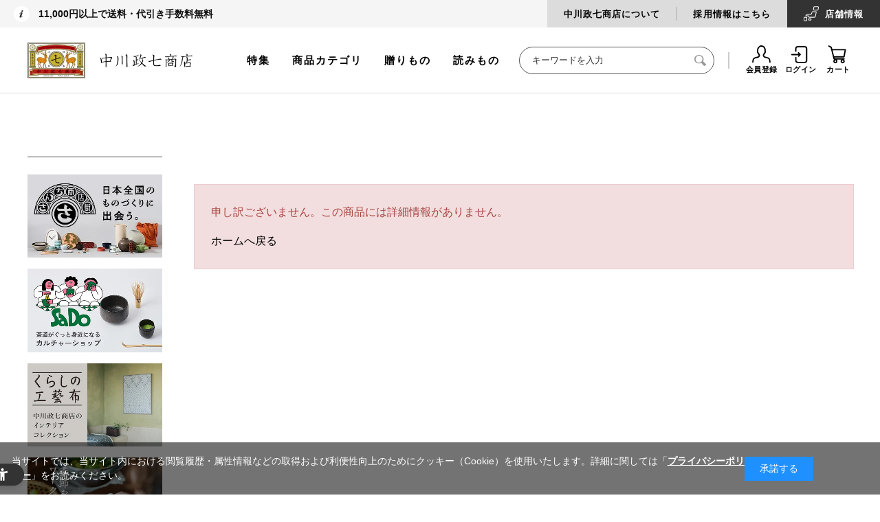

--- FILE ---
content_type: text/html; charset=utf-8
request_url: https://www.nakagawa-masashichi.jp/shop/g/g4589456571686/
body_size: 15010
content:
<!DOCTYPE html>
<html data-browse-mode="P" lang="ja" >
<head>
<meta charset="UTF-8">
<title>｜中川政七商店オンラインショップ</title>
<link rel="canonical" href="https://www.nakagawa-masashichi.jp/shop/g/g4589456571686/">


<meta name="description" content="中川政七商店オンラインショップの「」のページです。">
<meta name="keywords" content="中川政七商店,工芸,暮らし,贈りもの,ギフト,麻,奈良">

<!-- Repro Booster -->
<script>!function(o,e,k,n){var r=[];if(!window.ReproBooster){window.ReproBooster=function(){r.push(arguments)};var i=o.createElement(e),t=o.getElementsByTagName(e)[0];i.src="https://booster.reproio.com/assets/js/client?token="+k,i.fetchPriority="low",i.async=!0,i.crossOrigin="",i.onload=function(){r.forEach(function(o){window.ReproBooster.apply(window.ReproBooster,o)})},t.parentNode.insertBefore(i,t)}}(document,"script","eeb4b4d6-8197-4c47-9163-8b7ac11bba02")</script>
<script src="https://booster.reproio.com/assets/js/lcpjs/loader.js" async fetchPriority="high"></script>

<link rel="stylesheet" type="text/css" href="https://ajax.googleapis.com/ajax/libs/jqueryui/1.12.1/themes/ui-lightness/jquery-ui.min.css">
<link rel="stylesheet" type="text/css" href="https://maxcdn.bootstrapcdn.com/font-awesome/4.7.0/css/font-awesome.min.css">
<link rel="stylesheet" type="text/css" href="/css/sys/reset.css">
<link rel="stylesheet" type="text/css" href="/css/sys/base.css">
<link rel="stylesheet" type="text/css" href="/css/sys/base_form.css">
<link rel="stylesheet" type="text/css" href="/css/sys/base_misc.css">
<link rel="stylesheet" type="text/css" href="/css/sys/layout.css">
<link rel="stylesheet" type="text/css" href="/css/sys/block_common.css">
<link rel="stylesheet" type="text/css" href="/css/sys/block_customer.css?rev=20240501">
<link rel="stylesheet" type="text/css" href="/css/sys/block_goods.css">
<link rel="stylesheet" type="text/css" href="/css/sys/block_order.css">
<link rel="stylesheet" type="text/css" href="/css/sys/block_misc.css">
<link rel="stylesheet" type="text/css" href="/css/usr/base.css">
<link rel="stylesheet" type="text/css" href="/css/usr/layout.css">
<link rel="stylesheet" type="text/css" href="/css/usr/block.css">
<link rel="stylesheet" type="text/css" href="/css/usr/user.css">
<link rel="stylesheet" type="text/css" href="/css/nakagawa-masashichi_pc.css">
<link rel="stylesheet" type="text/css" href="/css/nakagawa-masashichi_pc_add.css">
<link rel="stylesheet" type="text/css" href="/css/nakagawa-masashichi_pc_v2.css?ver=20251213v2">
<link rel="stylesheet" href="https://unpkg.com/flickity@2/dist/flickity.min.css">
<script src="https://ajax.googleapis.com/ajax/libs/jquery/1.11.1/jquery.min.js"></script>
<script src="https://ajax.googleapis.com/ajax/libs/jqueryui/1.12.1/jquery-ui.min.js"></script>
<script src="/lib/jquery.cookie.js"></script>
<script src="/lib/jquery.balloon.js"></script>
<script src="/lib/goods/jquery.tile.min.js"></script>
<script src="/lib/modernizr-custom.js"></script>
<script src="/js/sys/common.js"></script>
<script src="/js/sys/sys.js"></script>
<script src="/js/sys/ui.js"></script>
<script src="/js/usr/user.js"></script>
<link rel="SHORTCUT ICON" href="/favicon.ico">
<script src="/js/nakagawa-masashichi.js"></script>
<script src="/js/nakagawa-masashichi_pc.js"></script>
<script src="/js/nakagawa-masashichi_pc_v2.js?ver=250602v2"></script>
<script src="https://unpkg.com/flickity@2/dist/flickity.pkgd.min.js"></script>
<script src="/js/unisearch/suggest.js" defer></script>
<script src="/js/unisearch/serach_result_ctrl.js" defer></script>
<link rel="stylesheet" type="text/css" href="/css/unisearch/suggest.css?" media="print" onload="this.media='all'">
<link rel="stylesheet" type="text/css" href="/css/unisearch/search_result.css" media="print" onload="this.media='all'">
<script>window.WebFontConfig = {google: { families: [ 'Noto+Sans+JP:300,400', 'Roboto:400' ] },active: function() { sessionStorage.fonts = true; }};(function(){var wf=document.createElement('script');wf.src='https://ajax.googleapis.com/ajax/libs/webfont/1.6.26/webfont.js';wf.type='text/javascript';wf.async='true';var s=document.getElementsByTagName('script')[0];s.parentNode.insertBefore(wf,s);})();</script>
<!-- etm meta -->
<meta property="etm:device" content="desktop" />
<meta property="etm:page_type" content="goods" />
<meta property="etm:cart_item" content="[]" />
<meta property="etm:attr" content="" />
<meta property="etm:goods_detail" content="{&quot;goods&quot;:&quot;4589456571686&quot;,&quot;category&quot;:&quot;90&quot;,&quot;name&quot;:&quot;大成紙器製作所　TWO　TRAY　shikaku&quot;,&quot;variation_name1&quot;:&quot;&quot;,&quot;variation_name2&quot;:&quot;&quot;,&quot;item_code&quot;:&quot;1199-0195-205-14&quot;,&quot;backorder_fg&quot;:&quot;1&quot;,&quot;s_dt&quot;:&quot;&quot;,&quot;f_dt&quot;:&quot;&quot;,&quot;release_dt&quot;:&quot;&quot;,&quot;regular&quot;:&quot;0&quot;,&quot;set_fg&quot;:&quot;0&quot;,&quot;stock_status&quot;:&quot;0&quot;,&quot;price&quot;:&quot;1980&quot;,&quot;sale_fg&quot;:&quot;false&quot;,&quot;brand&quot;:&quot;&quot;,&quot;category_code1&quot;:&quot;&quot;,&quot;category_name1&quot;:&quot;&quot;,&quot;category_code2&quot;:&quot;&quot;,&quot;category_name2&quot;:&quot;&quot;,&quot;category_code3&quot;:&quot;&quot;,&quot;category_name3&quot;:&quot;&quot;,&quot;category_code4&quot;:&quot;&quot;,&quot;category_name4&quot;:&quot;&quot;}" />
<meta property="etm:goods_keyword" content="[{&quot;goods&quot;:&quot;4589456571686&quot;,&quot;stock&quot;:&quot;1199019520514&quot;},{&quot;goods&quot;:&quot;4589456571686&quot;,&quot;stock&quot;:&quot;1199-0195-205-14&quot;},{&quot;goods&quot;:&quot;4589456571686&quot;,&quot;stock&quot;:&quot;4589456571686&quot;},{&quot;goods&quot;:&quot;4589456571686&quot;,&quot;stock&quot;:&quot;SHIKAKU&quot;},{&quot;goods&quot;:&quot;4589456571686&quot;,&quot;stock&quot;:&quot;TRAY&quot;},{&quot;goods&quot;:&quot;4589456571686&quot;,&quot;stock&quot;:&quot;TWO&quot;},{&quot;goods&quot;:&quot;4589456571686&quot;,&quot;stock&quot;:&quot;カテゴリ対象外&quot;},{&quot;goods&quot;:&quot;4589456571686&quot;,&quot;stock&quot;:&quot;削除商品&quot;},{&quot;goods&quot;:&quot;4589456571686&quot;,&quot;stock&quot;:&quot;大成紙器製作所&quot;}]" />
<meta property="etm:goods_event" content="[]" />
<meta property="etm:goods_genre" content="[]" />

<script type="text/javascript" src="//api.etm-service.com/etm.js?siteid=1fd4f935-9bf2-4270-aa56-379a3564f998"></script>

<!-- uniweb -->
<script src="https://sdk.hellouniweb.com/base/main.js" data-account="ZSJoVYVC"></script>
<!--<script src="https://sdk.hellouniweb.com/base/v1/20250115105119/main.js" data-account="ZSJoVYVC"></script>-->

<!-- clarity -->
<script type="text/javascript">
    (function(c,l,a,r,i,t,y){
        c[a]=c[a]||function(){(c[a].q=c[a].q||[]).push(arguments)};
        t=l.createElement(r);t.async=1;t.src="https://www.clarity.ms/tag/"+i;
        y=l.getElementsByTagName(r)[0];y.parentNode.insertBefore(t,y);
    })(window, document, "clarity", "script", "n1zmqkso9v");
</script>
<script src="/js/sys/goods_ajax_cart.js"></script>
<script src="/js/sys/goods_ajax_bookmark.js"></script>
<script src="/js/sys/goods_ajax_quickview.js"></script>
<script>
  (function(i,s,o,g,r,a,m){i['GoogleAnalyticsObject']=r;i[r]=i[r]||function(){
  (i[r].q=i[r].q||[]).push(arguments)},i[r].l=1*new Date();a=s.createElement(o),
  m=s.getElementsByTagName(o)[0];a.async=1;a.src=g;m.parentNode.insertBefore(a,m)
  })(window,document,'script','//www.google-analytics.com/analytics.js','ga');

  ga('create', 'UA-18151364-1', 'auto');
  ga('require', 'displayfeatures');
  ga('require', 'linkid', 'linkid.js');
  ga('send', 'pageview');



</script>
<!-- Global site tag (gtag.js) - Google Analytics -->
<script async src="https://www.googletagmanager.com/gtag/js?id=G-ST1ZD8T4XJ"></script>
<script>
  const trackingcode = "G-ST1ZD8T4XJ";
  window.dataLayer = window.dataLayer || [];
  function gtag(){dataLayer.push(arguments);}
  gtag('js', new Date());
  
    gtag('config', trackingcode, { user_id: null });
  
</script>





</head>
<body class="page-alertgoods " >




<div class="wrapper">
	
	
			  <header id="header" class="pane-header header not-login">
  <div class="block-htop">
    <div class="block-hheadline">
      <p>11,000円以上で送料・代引き手数料無料</p>
      <!--<p>11,000円以上で送料・代引き手数料無料 <span style="color: #ca2b2c;">【今だけ】全商品ポイント5倍</span></p>-->
      <!--<p><a href="https://www.nakagawa-masashichi.jp/shop/e/ev0039/">【今だけ】全商品ポイント5倍 / 1配送ごとに5,500円以上で宅配便送料無料（4/18 10:00まで）</a></p>-->
      <!--<p><a href="https://www.nakagawa-masashichi.jp/shop/e/ev0064/">【今だけ】1配送につきに5,500円以上で宅配便送料無料</a></p>-->
    </div>
    <div class="block-htopnav">
      <ul class="block-htopnav--item-list">
        <li class="block-htopnav--item bhtni--about"><a href="/company/">中川政七商店について</a></li>
        <li class="block-htopnav--item bhtni--saiyo"><a href="https://recruit-nakagawa.jp/" target="_blank">採用情報はこちら</a></li>
        <li class="block-htopnav--item bhtni--stores"><a href="/staffblog/storelist/">店舗<br>情報</a></li>
      </ul>
    </div>
  </div>
  <div class="block-hmid">
    <div class="sec-inner">
      <div class="block-header-logo">
        <a class="block-header-logo--link" href="/shop/">
          <picture><source srcset="https://images.nakagawa-masashichi.com/normal/public/web/ec/img/parts/sitelogo_2025new.webp" type="image/webp"><img class="block-header-logo--img" alt="中川政七商店" src="https://images.nakagawa-masashichi.com/normal/public/web/ec/img/parts/sitelogo_2025new.png"></picture>
        </a>
      </div>
      <div class="block-hmidnav">
        <div class="block-header-menu">
          <ul class="block-header-menu--item-list">
            <li class="block-header-menu--item"><a href="/shop/pages/feature.aspx">特集</a></li>
            <li class="block-header-menu--item"><a href="/shop/pages/category_list.aspx">商品カテゴリ</a></li>
            <li class="block-header-menu--item"><a href="/shop/r/r10/" onClick="ga('send', 'event', 'link', 'click', 'gift_gtop');">贈りもの</a></li>
            <li class="block-header-menu--item"><a href="https://story.nakagawa-masashichi.jp/">読みもの</a></li>
          </ul>
        </div>
        <div class="block-global-search">
          <form name="frmSearch" method="get" action="/shop/goods/search.aspx">
            <input type="hidden" name="search" value="x">
            <input class="block-global-search--keyword js_uniserach_suggest" type="text" value="" tabindex="1" id="keyword" placeholder="キーワードを入力" title="商品を検索する" name="keyword" data-suggest-submit="on" autocomplete="off">
            <button class="block-global-search--submit btn btn-default" type="submit" tabindex="1" name="search" value="search"><i class="fa fa-search" aria-hidden="true"></i></button>
            <div class="uni_suggest_container"></div>
          </form>
          <!--p class="block-global-search--searchdetail"><a class="block-global-search--search-detail-link" tabindex="1" href="/shop/goods/search.aspx">詳細検索</a></p-->
        </div>
        <div class="block-headernav">
          <ul class="block-headernav--item-list">
            <li class="block-headernav--item"><a href="/shop/customer/entry.aspx"><i class="fa fa-user-o" aria-hidden="true"></i>会員登録</a></li>
            <li class="block-headernav--item"><a href="/shop/customer/menu.aspx"><i class="fa fa-sign-in" aria-hidden="true"></i>ログイン</a></li>
            <li class="block-headernav--item"><a href="/shop/cart/cart.aspx"><span class="block-headernav--cart-count js-cart-count" style="display: none;"></span><i class="fa fa-shopping-cart" aria-hidden="true"></i>カート</a></li>
          </ul>
        </div>
      </div>
    </div>
  </div>

<!--消費税率変更文言-->
<!--div style="padding:16px 0; text-align:center; border-bottom:solid 1px #DDD; text-decoration:underline;">
<a href="https://www.nakagawa-masashichi.jp/shop/t/t1019/">【お知らせ】消費税率の改定による、商品の価格変更のお知らせ</a>
</div-->

</header>

			
				

			
	
	
<div class="pane-contents">
<div class="container">

<div class="pane-left-menu">


		<!-- 左メニュー・上部 ここから -->
<div class="block-aside-bnrs" style="margin-bottom: 25px;">
  <ul class="block-aside-bnrs-list">
    <li class="block-aside-bnrs-item" style="display: none;"><a href="/"><img src="/img/top/fix/menu_bnr_fix_logo.jpg" alt="トップ"></a></li>
    <li class="block-aside-bnrs-item">
      <a href="https://www.nakagawa-masashichi.jp/shop/sanchi/r/rtop/" class="" onclick="gtag('event', 'banner_click', { 'event_category': 'left_banner', 'event_label': 'sanchi', 'value': 1 });">
        <picture><source srcset="https://images.nakagawa-masashichi.com/normal/public/web/ec/img/top/fix/menu_bnr_fix_sanchi.webp" type="image/webp"><img src="https://images.nakagawa-masashichi.com/normal/public/web/ec/img/top/fix/menu_bnr_fix_sanchi.jpg" alt="さんち商店街" class=""></picture>
      </a>
    </li>
    <li class="block-aside-bnrs-item">
      <a href="https://www.nakagawa-masashichi.jp/shop/matcha/r/rsado-top/" class="" onclick="gtag('event', 'banner_click', { 'event_category': 'left_banner', 'event_label': 'sado', 'value': 1 });">
        <picture><source srcset="https://images.nakagawa-masashichi.com/normal/public/web/ec/img/top/fix/menu_bnr_fix_sado.webp" type="image/webp"><img src="https://images.nakagawa-masashichi.com/normal/public/web/ec/img/top/fix/menu_bnr_fix_sado.jpg" alt="SaDo 茶道がぐっと身近になるカルチャーショップ" class=""></picture>
      </a>
    </li>
    <li class="block-aside-bnrs-item">
      <a href="https://www.nakagawa-masashichi.jp/shop/pages/kogeifu.aspx" class="" onclick="gtag('event', 'banner_click', { 'event_category': 'left_banner', 'event_label': 'kogeifu', 'value': 1 });">
        <picture><source srcset="https://images.nakagawa-masashichi.com/normal/public/web/ec/img/top/fix/menu_bnr_fix_kogeifu03.webp" type="image/webp"><img src="https://images.nakagawa-masashichi.com/normal/public/web/ec/img/top/fix/menu_bnr_fix_kogeifu03.jpg" alt="くらしの工藝布" class=""></picture>
      </a>
    </li>
    <li class="block-aside-bnrs-item">
      <a href="https://www.nakagawa-masashichi.jp/shop/pages/workshop.aspx" class="" onclick="gtag('event', 'banner_click', { 'event_category': 'left_banner', 'event_label': 'workshop', 'value': 1 });">
        <picture><source srcset="https://images.nakagawa-masashichi.com/normal/public/web/ec/img/top/fix/menu_bnr_fix_workshop.webp" type="image/webp"><img src="https://images.nakagawa-masashichi.com/normal/public/web/ec/img/top/fix/menu_bnr_fix_workshop.jpg" alt="季節を愉しむワークショップ" class=""></picture>
      </a>
    </li>
  </ul>
</div>
<!-- 左メニュー・上部 ここまで -->




		<style>
#block_of_leftmenu_top h2 { padding-bottom:0; }
.block-aside-nav-list:before { border:none;}
</style>

<div id="block_of_leftmenu_top" class="block-left-menu-top">
<div class="block-aside-nav block-aside-nav-top">
<h2>商品を探す</h2>
<ul class="block-aside-nav-list">
  <li class="block-aside-nav-item new"><a href="/shop/goods/search.aspx?yy_min_releasedt=2025&mm_min_releasedt=11&dd_min_releasedt=11&search=x">新着商品</a></li>
  <li class="block-aside-nav-item"><a href="/shop/e/ev0020/">ランキング</a></li>
  <li class="block-aside-nav-item"><a href="/shop/e/ev0057/">中川政七商店の定番品</a></li>
  <li class="block-aside-nav-item"><a href="/shop/pages/feature.aspx">特集一覧</a></li>
  <li class="block-aside-nav-item"><a href="/shop/e/ev0002/">再入荷商品</a></li>
</ul>

<h2 style="margin-top:16px;">贈りものを探す</h2>
<ul class="block-aside-nav-list">
  <li class="block-aside-nav-item"><a href="/shop/r/r10/">中川政七商店の贈りもの</a></li>
  <li class="block-aside-nav-item"><a href="/shop/r/r1010/">シーンで選ぶ</a></li>
  <li class="block-aside-nav-item"><a href="/shop/r/r1020/">価格で選ぶ</a></li>
  <li class="block-aside-nav-item"><a href="/shop/c/c98/?filtercode13=1">ギフトセット</a></li>
</ul>

<h2 style="margin-top:16px; padding-bottom:0;">カテゴリーから探す</h2>

</div>
</div>

<script>
jQuery(function() {
    var d = new Date();
    d.setDate(d.getDate() - 30);
    var yy = d.getFullYear();
    var mm = ('0' + (d.getMonth() + 1)).slice(-2); // 月を2桁にフォーマット
    var dd = ('0' + d.getDate()).slice(-2); // 日を2桁にフォーマット

    // 新着商品のリンクを更新
    jQuery('.block-aside-nav-item.new a[href^="/shop/goods/search.aspx"]').attr('href', function(index, href) {
        return href.replace(/yy_min_releasedt=\d{4}&mm_min_releasedt=\d{2}&dd_min_releasedt=\d{2}/, 
                            'yy_min_releasedt=' + yy + '&mm_min_releasedt=' + mm + '&dd_min_releasedt=' + dd);
    });
});
</script>



<div id="block_of_categorytree" class="block-category-tree">


  <!-- 1階層 -->
  <ul class="block-category-tree--items block-category-tree--level-1" >


	<li class="block-category-tree--item">
	<a href="/shop/c/c01/"><span>衣</span></a>

	  <!-- 2階層 -->
  <ul class="block-category-tree--items block-category-tree--level-2" >


	<li class="block-category-tree--item" data-tree-wrap>
          <div class="block-category-tree--item-container">
            <span class="block-category-tree--item-dir" data-tree-dir><i class="fa fa-plus" aria-hidden="true"></i></span>
	<a href="/shop/c/c0101/"><span>衣料品</span></a>
          </div>

	  <!-- 3階層 -->
  <ul class="block-category-tree--items block-category-tree--level-3" data-tree-menu>

  <li class="block-category-tree--item"><a href="/shop/c/c0101/"><span>衣料品全ての商品</span></a></li>


	<li class="block-category-tree--item">
	<a href="/shop/c/c010101/"><span>Ｔシャツとカットソー</span></a>

	
	</li>

	<li class="block-category-tree--item">
	<a href="/shop/c/c010102/"><span>シャツとブラウス</span></a>

	
	</li>

	<li class="block-category-tree--item">
	<a href="/shop/c/c010103/"><span>カーディガン</span></a>

	
	</li>

	<li class="block-category-tree--item">
	<a href="/shop/c/c010104/"><span>ニット</span></a>

	
	</li>

	<li class="block-category-tree--item">
	<a href="/shop/c/c010105/"><span>スウェット</span></a>

	
	</li>

	<li class="block-category-tree--item">
	<a href="/shop/c/c010106/"><span>ワンピースとチュニック</span></a>

	
	</li>

	<li class="block-category-tree--item">
	<a href="/shop/c/c010107/"><span>アウター</span></a>

	
	</li>

	<li class="block-category-tree--item">
	<a href="/shop/c/c010108/"><span>ボトムス</span></a>

	
	</li>

	<li class="block-category-tree--item">
	<a href="/shop/c/c010109/"><span>家着とインナー</span></a>

	
	</li>

  </ul>

	</li>

	<li class="block-category-tree--item" data-tree-wrap>
          <div class="block-category-tree--item-container">
            <span class="block-category-tree--item-dir" data-tree-dir><i class="fa fa-plus" aria-hidden="true"></i></span>
	<a href="/shop/c/c0102/"><span>服飾品</span></a>
          </div>

	  <!-- 3階層 -->
  <ul class="block-category-tree--items block-category-tree--level-3" data-tree-menu>

  <li class="block-category-tree--item"><a href="/shop/c/c0102/"><span>服飾品全ての商品</span></a></li>


	<li class="block-category-tree--item">
	<a href="/shop/c/c010201/"><span>ストールとスヌード</span></a>

	
	</li>

	<li class="block-category-tree--item">
	<a href="/shop/c/c010202/"><span>マフラーとショール</span></a>

	
	</li>

	<li class="block-category-tree--item">
	<a href="/shop/c/c010203/"><span>ネックウォーマーとネッククーラー</span></a>

	
	</li>

	<li class="block-category-tree--item">
	<a href="/shop/c/c010204/"><span>帽子とベルト</span></a>

	
	</li>

	<li class="block-category-tree--item">
	<a href="/shop/c/c010205/"><span>手袋</span></a>

	
	</li>

	<li class="block-category-tree--item">
	<a href="/shop/c/c010206/"><span>アームカバー</span></a>

	
	</li>

	<li class="block-category-tree--item">
	<a href="/shop/c/c010207/"><span>くつした</span></a>

	
	</li>

	<li class="block-category-tree--item">
	<a href="/shop/c/c010208/"><span>長いくつした</span></a>

	
	</li>

	<li class="block-category-tree--item">
	<a href="/shop/c/c010209/"><span>フットカバー</span></a>

	
	</li>

	<li class="block-category-tree--item">
	<a href="/shop/c/c010210/"><span>タイツとレギンス</span></a>

	
	</li>

	<li class="block-category-tree--item">
	<a href="/shop/c/c010211/"><span>傘とレイングッズ</span></a>

	
	</li>

	<li class="block-category-tree--item">
	<a href="/shop/c/c010212/"><span>靴まわり</span></a>

	
	</li>

	<li class="block-category-tree--item">
	<a href="/shop/c/c010213/"><span>アクセサリー</span></a>

	
	</li>

  </ul>

	</li>

	<li class="block-category-tree--item" data-tree-wrap>
          <div class="block-category-tree--item-container">
            <span class="block-category-tree--item-dir" data-tree-dir><i class="fa fa-plus" aria-hidden="true"></i></span>
	<a href="/shop/c/c0103/"><span>かばん</span></a>
          </div>

	  <!-- 3階層 -->
  <ul class="block-category-tree--items block-category-tree--level-3" data-tree-menu>

  <li class="block-category-tree--item"><a href="/shop/c/c0103/"><span>かばん全ての商品</span></a></li>


	<li class="block-category-tree--item">
	<a href="/shop/c/c010301/"><span>トートバッグ</span></a>

	
	</li>

	<li class="block-category-tree--item">
	<a href="/shop/c/c010302/"><span>ハンドバッグ</span></a>

	
	</li>

	<li class="block-category-tree--item">
	<a href="/shop/c/c010303/"><span>ショルダーバッグ</span></a>

	
	</li>

	<li class="block-category-tree--item">
	<a href="/shop/c/c010304/"><span>リュック</span></a>

	
	</li>

	<li class="block-category-tree--item">
	<a href="/shop/c/c010305/"><span>クラッチバッグ</span></a>

	
	</li>

	<li class="block-category-tree--item">
	<a href="/shop/c/c010306/"><span>エコバッグ</span></a>

	
	</li>

  </ul>

	</li>

	<li class="block-category-tree--item" data-tree-wrap>
          <div class="block-category-tree--item-container">
            <span class="block-category-tree--item-dir" data-tree-dir><i class="fa fa-plus" aria-hidden="true"></i></span>
	<a href="/shop/c/c0104/"><span>かばんの中身</span></a>
          </div>

	  <!-- 3階層 -->
  <ul class="block-category-tree--items block-category-tree--level-3" data-tree-menu>

  <li class="block-category-tree--item"><a href="/shop/c/c0104/"><span>かばんの中身全ての商品</span></a></li>


	<li class="block-category-tree--item">
	<a href="/shop/c/c010401/"><span>ハンカチ</span></a>

	
	</li>

	<li class="block-category-tree--item">
	<a href="/shop/c/c010402/"><span>千代布</span></a>

	
	</li>

	<li class="block-category-tree--item">
	<a href="/shop/c/c010403/"><span>ハンドタオルとガーゼハンカチ</span></a>

	
	</li>

	<li class="block-category-tree--item">
	<a href="/shop/c/c010404/"><span>手拭い</span></a>

	
	</li>

	<li class="block-category-tree--item">
	<a href="/shop/c/c010405/"><span>包むもの</span></a>

	
	</li>

	<li class="block-category-tree--item">
	<a href="/shop/c/c010406/"><span>扇子と団扇</span></a>

	
	</li>

	<li class="block-category-tree--item">
	<a href="/shop/c/c010407/"><span>眼鏡まわり</span></a>

	
	</li>

	<li class="block-category-tree--item">
	<a href="/shop/c/c010408/"><span>財布</span></a>

	
	</li>

	<li class="block-category-tree--item">
	<a href="/shop/c/c010409/"><span>カードケース</span></a>

	
	</li>

	<li class="block-category-tree--item">
	<a href="/shop/c/c010410/"><span>キーケースとチャーム</span></a>

	
	</li>

	<li class="block-category-tree--item">
	<a href="/shop/c/c010411/"><span>ポーチ</span></a>

	
	</li>

	<li class="block-category-tree--item">
	<a href="/shop/c/c010412/"><span>旅用品</span></a>

	
	</li>

  </ul>

	</li>

	<li class="block-category-tree--item" data-tree-wrap>
          <div class="block-category-tree--item-container">
            <span class="block-category-tree--item-dir" data-tree-dir><i class="fa fa-plus" aria-hidden="true"></i></span>
	<a href="/shop/c/c0105/"><span>ベビー・キッズ</span></a>
          </div>

	  <!-- 3階層 -->
  <ul class="block-category-tree--items block-category-tree--level-3" data-tree-menu>

  <li class="block-category-tree--item"><a href="/shop/c/c0105/"><span>ベビー・キッズ全ての商品</span></a></li>


	<li class="block-category-tree--item">
	<a href="/shop/c/c010501/"><span>ベビー（80-100cm)</span></a>

	
	</li>

	<li class="block-category-tree--item">
	<a href="/shop/c/c010502/"><span>キッズ(110-150cm)</span></a>

	
	</li>

	<li class="block-category-tree--item">
	<a href="/shop/c/c010503/"><span>マタニティと新生児</span></a>

	
	</li>

	<li class="block-category-tree--item">
	<a href="/shop/c/c010504/"><span>おもちゃと絵本</span></a>

	
	</li>

  </ul>

	</li>

  </ul>

	</li>

	<li class="block-category-tree--item">
	<a href="/shop/c/c02/"><span>食</span></a>

	  <!-- 2階層 -->
  <ul class="block-category-tree--items block-category-tree--level-2" >


	<li class="block-category-tree--item" data-tree-wrap>
          <div class="block-category-tree--item-container">
            <span class="block-category-tree--item-dir" data-tree-dir><i class="fa fa-plus" aria-hidden="true"></i></span>
	<a href="/shop/c/c0201/"><span>食品</span></a>
          </div>

	  <!-- 3階層 -->
  <ul class="block-category-tree--items block-category-tree--level-3" data-tree-menu>

  <li class="block-category-tree--item"><a href="/shop/c/c0201/"><span>食品全ての商品</span></a></li>


	<li class="block-category-tree--item">
	<a href="/shop/c/c020101/"><span>調味料</span></a>

	
	</li>

	<li class="block-category-tree--item">
	<a href="/shop/c/c020102/"><span>ジャムとコンフィチュール</span></a>

	
	</li>

	<li class="block-category-tree--item">
	<a href="/shop/c/c020103/"><span>惣菜</span></a>

	
	</li>

	<li class="block-category-tree--item">
	<a href="/shop/c/c020104/"><span>お菓子</span></a>

	
	</li>

	<li class="block-category-tree--item">
	<a href="/shop/c/c020105/"><span>お茶</span></a>

	
	</li>

	<li class="block-category-tree--item">
	<a href="/shop/c/c020106/"><span>コーヒーと紅茶</span></a>

	
	</li>

	<li class="block-category-tree--item">
	<a href="/shop/c/c020107/"><span>ジュースとシロップ</span></a>

	
	</li>

	<li class="block-category-tree--item">
	<a href="/shop/c/c020108/"><span>酒</span></a>

	
	</li>

  </ul>

	</li>

	<li class="block-category-tree--item" data-tree-wrap>
          <div class="block-category-tree--item-container">
            <span class="block-category-tree--item-dir" data-tree-dir><i class="fa fa-plus" aria-hidden="true"></i></span>
	<a href="/shop/c/c0202/"><span>食卓の道具</span></a>
          </div>

	  <!-- 3階層 -->
  <ul class="block-category-tree--items block-category-tree--level-3" data-tree-menu>

  <li class="block-category-tree--item"><a href="/shop/c/c0202/"><span>食卓の道具全ての商品</span></a></li>


	<li class="block-category-tree--item">
	<a href="/shop/c/c020201/"><span>皿</span></a>

	
	</li>

	<li class="block-category-tree--item">
	<a href="/shop/c/c020202/"><span>椀</span></a>

	
	</li>

	<li class="block-category-tree--item">
	<a href="/shop/c/c020203/"><span>鉢とボウル</span></a>

	
	</li>

	<li class="block-category-tree--item">
	<a href="/shop/c/c020204/"><span>グラス</span></a>

	
	</li>

	<li class="block-category-tree--item">
	<a href="/shop/c/c020205/"><span>カップ</span></a>

	
	</li>

	<li class="block-category-tree--item">
	<a href="/shop/c/c020206/"><span>急須と土瓶</span></a>

	
	</li>

	<li class="block-category-tree--item">
	<a href="/shop/c/c020207/"><span>箸とカトラリー</span></a>

	
	</li>

	<li class="block-category-tree--item">
	<a href="/shop/c/c020208/"><span>お弁当と水筒まわり</span></a>

	
	</li>

	<li class="block-category-tree--item">
	<a href="/shop/c/c020209/"><span>卓上を彩るもの</span></a>

	
	</li>

	<li class="block-category-tree--item">
	<a href="/shop/c/c020210/"><span>お茶道具</span></a>

	
	</li>

  </ul>

	</li>

	<li class="block-category-tree--item" data-tree-wrap>
          <div class="block-category-tree--item-container">
            <span class="block-category-tree--item-dir" data-tree-dir><i class="fa fa-plus" aria-hidden="true"></i></span>
	<a href="/shop/c/c0203/"><span>台所の道具</span></a>
          </div>

	  <!-- 3階層 -->
  <ul class="block-category-tree--items block-category-tree--level-3" data-tree-menu>

  <li class="block-category-tree--item"><a href="/shop/c/c0203/"><span>台所の道具全ての商品</span></a></li>


	<li class="block-category-tree--item">
	<a href="/shop/c/c020301/"><span>鍋とフライパン</span></a>

	
	</li>

	<li class="block-category-tree--item">
	<a href="/shop/c/c020302/"><span>包丁</span></a>

	
	</li>

	<li class="block-category-tree--item">
	<a href="/shop/c/c020303/"><span>まな板</span></a>

	
	</li>

	<li class="block-category-tree--item">
	<a href="/shop/c/c020304/"><span>調理道具いろいろ</span></a>

	
	</li>

	<li class="block-category-tree--item">
	<a href="/shop/c/c020305/"><span>ふきん</span></a>

	
	</li>

	<li class="block-category-tree--item">
	<a href="/shop/c/c020306/"><span>割烹着とエプロン</span></a>

	
	</li>

	<li class="block-category-tree--item">
	<a href="/shop/c/c020307/"><span>調理台とシンクまわり</span></a>

	
	</li>

	<li class="block-category-tree--item">
	<a href="/shop/c/c020308/"><span>保存容器と台所収納</span></a>

	
	</li>

  </ul>

	</li>

  </ul>

	</li>

	<li class="block-category-tree--item">
	<a href="/shop/c/c03/"><span>住</span></a>

	  <!-- 2階層 -->
  <ul class="block-category-tree--items block-category-tree--level-2" >


	<li class="block-category-tree--item" data-tree-wrap>
          <div class="block-category-tree--item-container">
            <span class="block-category-tree--item-dir" data-tree-dir><i class="fa fa-plus" aria-hidden="true"></i></span>
	<a href="/shop/c/c0301/"><span>インテリア</span></a>
          </div>

	  <!-- 3階層 -->
  <ul class="block-category-tree--items block-category-tree--level-3" data-tree-menu>

  <li class="block-category-tree--item"><a href="/shop/c/c0301/"><span>インテリア全ての商品</span></a></li>


	<li class="block-category-tree--item">
	<a href="/shop/c/c030101/"><span>収納用品</span></a>

	
	</li>

	<li class="block-category-tree--item">
	<a href="/shop/c/c030102/"><span>香りもの</span></a>

	
	</li>

	<li class="block-category-tree--item">
	<a href="/shop/c/c030103/"><span>座布団とクッションと敷きもの</span></a>

	
	</li>

	<li class="block-category-tree--item">
	<a href="/shop/c/c030104/"><span>寝具とブランケット</span></a>

	
	</li>

	<li class="block-category-tree--item">
	<a href="/shop/c/c030105/"><span>ルームシューズ</span></a>

	
	</li>

	<li class="block-category-tree--item">
	<a href="/shop/c/c030106/"><span>お飾りとタペストリー</span></a>

	
	</li>

	<li class="block-category-tree--item">
	<a href="/shop/c/c030107/"><span>趣味雑貨</span></a>

	
	</li>

  </ul>

	</li>

	<li class="block-category-tree--item" data-tree-wrap>
          <div class="block-category-tree--item-container">
            <span class="block-category-tree--item-dir" data-tree-dir><i class="fa fa-plus" aria-hidden="true"></i></span>
	<a href="/shop/c/c0302/"><span>風呂と掃除</span></a>
          </div>

	  <!-- 3階層 -->
  <ul class="block-category-tree--items block-category-tree--level-3" data-tree-menu>

  <li class="block-category-tree--item"><a href="/shop/c/c0302/"><span>風呂と掃除全ての商品</span></a></li>


	<li class="block-category-tree--item">
	<a href="/shop/c/c030201/"><span>サニタリー</span></a>

	
	</li>

	<li class="block-category-tree--item">
	<a href="/shop/c/c030202/"><span>タオルとバスマット</span></a>

	
	</li>

	<li class="block-category-tree--item">
	<a href="/shop/c/c030203/"><span>掃除と洗濯</span></a>

	
	</li>

  </ul>

	</li>

	<li class="block-category-tree--item" data-tree-wrap>
          <div class="block-category-tree--item-container">
            <span class="block-category-tree--item-dir" data-tree-dir><i class="fa fa-plus" aria-hidden="true"></i></span>
	<a href="/shop/c/c0303/"><span>美容と健康</span></a>
          </div>

	  <!-- 3階層 -->
  <ul class="block-category-tree--items block-category-tree--level-3" data-tree-menu>

  <li class="block-category-tree--item"><a href="/shop/c/c0303/"><span>美容と健康全ての商品</span></a></li>


	<li class="block-category-tree--item">
	<a href="/shop/c/c030301/"><span>コスメ</span></a>

	
	</li>

	<li class="block-category-tree--item">
	<a href="/shop/c/c030302/"><span>美容と健康の道具</span></a>

	
	</li>

  </ul>

	</li>

	<li class="block-category-tree--item" data-tree-wrap>
          <div class="block-category-tree--item-container">
            <span class="block-category-tree--item-dir" data-tree-dir><i class="fa fa-plus" aria-hidden="true"></i></span>
	<a href="/shop/c/c0304/"><span>文具と手芸</span></a>
          </div>

	  <!-- 3階層 -->
  <ul class="block-category-tree--items block-category-tree--level-3" data-tree-menu>

  <li class="block-category-tree--item"><a href="/shop/c/c0304/"><span>文具と手芸全ての商品</span></a></li>


	<li class="block-category-tree--item">
	<a href="/shop/c/c030401/"><span>シールとテープ</span></a>

	
	</li>

	<li class="block-category-tree--item">
	<a href="/shop/c/c030402/"><span>筆記具とペンケース</span></a>

	
	</li>

	<li class="block-category-tree--item">
	<a href="/shop/c/c030403/"><span>紙製品</span></a>

	
	</li>

	<li class="block-category-tree--item">
	<a href="/shop/c/c030404/"><span>ブックカバー</span></a>

	
	</li>

	<li class="block-category-tree--item">
	<a href="/shop/c/c030405/"><span>机上品</span></a>

	
	</li>

	<li class="block-category-tree--item">
	<a href="/shop/c/c030406/"><span>手芸</span></a>

	
	</li>

  </ul>

	</li>

	<li class="block-category-tree--item" data-tree-wrap>
          <div class="block-category-tree--item-container">
            <span class="block-category-tree--item-dir" data-tree-dir><i class="fa fa-plus" aria-hidden="true"></i></span>
	<a href="/shop/c/c0305/"><span>園芸</span></a>
          </div>

	  <!-- 3階層 -->
  <ul class="block-category-tree--items block-category-tree--level-3" data-tree-menu>

  <li class="block-category-tree--item"><a href="/shop/c/c0305/"><span>園芸全ての商品</span></a></li>


	<li class="block-category-tree--item">
	<a href="/shop/c/c030501/"><span>園芸の道具</span></a>

	
	</li>

	<li class="block-category-tree--item">
	<a href="/shop/c/c030502/"><span>土と草木</span></a>

	
	</li>

	<li class="block-category-tree--item">
	<a href="/shop/c/c030503/"><span>鉢と鉢皿</span></a>

	
	</li>

	<li class="block-category-tree--item">
	<a href="/shop/c/c030504/"><span>飾るもの</span></a>

	
	</li>

  </ul>

	</li>

	<li class="block-category-tree--item" data-tree-wrap>
          <div class="block-category-tree--item-container">
            <span class="block-category-tree--item-dir" data-tree-dir><i class="fa fa-plus" aria-hidden="true"></i></span>
	<a href="/shop/c/c0306/"><span>本</span></a>
          </div>

	  <!-- 3階層 -->
  <ul class="block-category-tree--items block-category-tree--level-3" data-tree-menu>

  <li class="block-category-tree--item"><a href="/shop/c/c0306/"><span>本全ての商品</span></a></li>


	<li class="block-category-tree--item">
	<a href="/shop/c/c030601/"><span>書籍</span></a>

	
	</li>

  </ul>

	</li>

  </ul>

	</li>

	<li class="block-category-tree--item">
	<a href="/shop/c/c98/"><span>ギフトセット</span></a>

	
	</li>

  </ul>


</div>
<div id="block_of_leftmenu_bottom" class="block-left-menu-bottom">


		<style>
#block_of_leftmenu_bottom h2 { padding-bottom:0; }
</style>


<div class="block-aside-nav block-aside-nav-bottom">
  <!--ul class="block-aside-nav-list">
    <li class="block-aside-nav-item"><a href="/shop/e/ev0020/">ランキング</a></li>
    <li class="block-aside-nav-item"><a href="/shop/goods/search.aspx?last_sdt=30&sort=rd&search=x">新着アイテム</a></li>
    <li class="block-aside-nav-item"><a href="/shop/e/ev0002/">再入荷アイテム</a></li>
  </ul-->

<hr>

  <ul class="block-aside-nav-list">
    <li class="block-aside-nav-item"><a href="/shop/e/ev0003/">食品のお買い得</a></li>
  </ul>

<h2 style="margin-top:16px;">読みもの</h2>
<ul class="block-aside-nav-list">
  <li class="block-aside-nav-item"><a href="https://story.nakagawa-masashichi.jp/">読みもの一覧</a></li>
  <li class="block-aside-nav-item"><a href="https://story.nakagawa-masashichi.jp/category/feature/favorite-things">わたしの好きなもの</a></li>
  <li class="block-aside-nav-item"><a href="https://story.nakagawa-masashichi.jp/category/feature/comfortable-living">心地好い暮らし</a></li>
  <li class="block-aside-nav-item"><a href="https://story.nakagawa-masashichi.jp/craft_post?by=material">工芸百科事典</a></li>
</ul>

<h2 style="margin-top:16px;">メールマガジン・SNS</h2>
  <ul class="block-aside-nav-list">
    <li class="block-aside-nav-item"><a href="/shop/mail/mag.aspx">メールマガジン</a></li>
    <li class="block-aside-nav-item"><a href="https://liff.line.me/1657078307-bQnvmNOg">LINE公式アカウント</a></li>
    <li class="block-aside-nav-item"><a href="https://www.instagram.com/nakagawamasa7/" target="_blank">Instagram</a></li>
    <li class="block-aside-nav-item"><a href="https://www.facebook.com/nakagawa.masashichi" target="_blank">Facebook</a></li>
    <li class="block-aside-nav-item"><a href="https://twitter.com/nakagawamasa7" target="_blank">X</a></li>
  </ul>

<h2 style="margin-top:16px;">初めての方へ</h2>
  <ul class="block-aside-nav-list">
    <li class="block-aside-nav-item"><a href="/shop/pages/guide.aspx">ご利用ガイド</a></li>
    <li class="block-aside-nav-item"><a href="/shop/pages/guide_faq.aspx">よくある質問</a></li>
    <li class="block-aside-nav-item"><a href="/shop/pages/guide_point_faq.aspx">ポイントについて</a></li>
    <!--<li class="block-aside-nav-item"><a href="/shop/pages/hojin.aspx">大口注文について</a></li>-->
  </ul>

<h2 style="margin-top:16px;">大口注文について</h2>
  <ul class="block-aside-nav-list">
    <li class="block-aside-nav-item"><a href="/shop/pages/hojin.aspx">法人のお客様へ<span class="small">オリジナル商品やノベルティなど</span></a></li>
    <li class="block-aside-nav-item"><a href="/shop/pages/kojin.aspx">個人のお客様へ<span class="small">記念品やご挨拶の粗品など</span></a></li>
  </ul>
</div>

<div class="block-aside-bnrs">
  <ul class="block-aside-bnrs-list">
    <li class="block-aside-bnrs-item" style="display: none;"><a href="/"><img src="/img/top/fix/menu_bnr_fix_logo.jpg" alt="トップ"></a></li>
    
    <li class="block-aside-bnrs-item">
      <a href="https://www.nakagawa-masashichi.jp/shop/pages/about.aspx">
        <picture><source srcset="https://images.nakagawa-masashichi.com/normal/public/web/ec/img/top/fix/menu_bnr_fix_about.webp" type="image/webp"><img src="https://images.nakagawa-masashichi.com/normal/public/web/ec/img/top/fix/menu_bnr_fix_about.jpg" alt="中川政七商店がつくる、「日本の暮らしの心地よさ」" class=""></picture>
      </a>
    </li>
    <li class="block-aside-bnrs-item">
      <a href="https://www.nakagawa-masashichi.jp/shop/pages/kototsute.aspx?ver=2509">
        <picture><source srcset="https://images.nakagawa-masashichi.com/normal/public/web/ec/img/top/fix/kototsute.webp" type="image/webp"><img src="https://images.nakagawa-masashichi.com/normal/public/web/ec/img/top/fix/kototsute.jpg" alt="ことつてWEB" class=""></picture>
      </a>
      <!--<a href="https://my.ebook5.net/nakagawamasa7/2025autumn/">
        <picture><source srcset="https://images.nakagawa-masashichi.com/normal/public/web/ec/img/top/fix/kototsute.webp" type="image/webp"><img src="https://images.nakagawa-masashichi.com/normal/public/web/ec/img/top/fix/kototsute.jpg" alt="ことつてWEB" class=""></picture>
      </a>-->
    </li>
    <li class="block-aside-bnrs-item">
      <a href="https://story.nakagawa-masashichi.jp/category/feature/radio">
        <picture><source srcset="https://images.nakagawa-masashichi.com/normal/public/web/ec/img/top/fix/radio.webp" type="image/webp"><img src="https://images.nakagawa-masashichi.com/normal/public/web/ec/img/top/fix/radio.jpg" alt="中川政七商店がつくる、「日本の暮らしの心地よさ」" class=""></picture>
      </a>
    </li>
  </ul>
</div>

<!--div class="block-aside-bnrs">
  <ul class="block-aside-bnrs-list">
    <li class="block-aside-bnrs-item"><a href="https://www.nakagawa-masashichi.jp/shop/e/ev0064/#osibana"><img src="/img/top/fix/196_present.jpg" alt=""></a></li>
    <li class="block-aside-bnrs-item"><a href="https://www.nakagawa-masashichi.jp/shop/e/ev0064/#otamesi"><img src="/img/top/fix/196_otameshi.jpg" alt=""></a></li>
  </ul>
</div-->



</div>
<div id="block_of_genretree" class="block-genre-tree">
<h2 class="block-genre-tree--header"><a href="/shop/r/r10/">贈りもの</a></h2>
<style>
#block_of_genretree { display:none; }
.block-genre-style{ display:none; }
</style>
<ul class="block-genre-tree--items block-genre-tree--level1">

	<li class="block-genre-tree--item">


	<a href="/shop/r/r10/"><span>贈りもの</span></a>

	<ul class="block-genre-tree--items block-genre-tree--level2">

	<li class="block-genre-tree--item">


	<a href="/shop/r/r1010/"><span>用途・シーンで選ぶ</span></a>

	<ul class="block-genre-tree--items block-genre-tree--level3">

	<li class="block-genre-tree--item">


	<a href="/shop/r/r101005/"><span>記念日・誕生日の贈りもの</span></a>

	
	</li>
	<li class="block-genre-tree--item">


	<a href="/shop/r/r101010/"><span>引き出物</span></a>

	
	</li>
	<li class="block-genre-tree--item">


	<a href="/shop/r/r101020/"><span>プチギフト・景品・配り物</span></a>

	
	</li>
	<li class="block-genre-tree--item">


	<a href="/shop/r/r101030/"><span>結婚祝い</span></a>

	
	</li>
	<li class="block-genre-tree--item">


	<a href="/shop/r/r101040/"><span>内祝い・お返し</span></a>

	
	</li>
	<li class="block-genre-tree--item">


	<a href="/shop/r/r101050/"><span>出産祝い・ベビー・キッズ</span></a>

	
	</li>
	<li class="block-genre-tree--item">


	<a href="/shop/r/r101060/"><span>新築・引越し祝い</span></a>

	
	</li>
	<li class="block-genre-tree--item">


	<a href="/shop/r/r101070/"><span>手土産・ごあいさつ</span></a>

	
	</li>
	<li class="block-genre-tree--item">


	<a href="/shop/r/r101080/"><span>ふきんの贈りもの</span></a>

	
	</li>
	<li class="block-genre-tree--item">


	<a href="/shop/r/r101090/"><span>法事・香典返し</span></a>

	
	</li>
</ul>

	</li>
	<li class="block-genre-tree--item">


	<a href="/shop/r/r1020/"><span>予算・価格で選ぶ</span></a>

	<ul class="block-genre-tree--items block-genre-tree--level3">

	<li class="block-genre-tree--item">


	<a href="/shop/r/r102010/"><span>～999円</span></a>

	
	</li>
	<li class="block-genre-tree--item">


	<a href="/shop/r/r102020/"><span>1,000～1,999円</span></a>

	
	</li>
	<li class="block-genre-tree--item">


	<a href="/shop/r/r102030/"><span>2,000～2,999円</span></a>

	
	</li>
	<li class="block-genre-tree--item">


	<a href="/shop/r/r102040/"><span>3,000～3,999円</span></a>

	
	</li>
	<li class="block-genre-tree--item">


	<a href="/shop/r/r102050/"><span>4,000～4,999円</span></a>

	
	</li>
	<li class="block-genre-tree--item">


	<a href="/shop/r/r102060/"><span>5,000～6,999円</span></a>

	
	</li>
	<li class="block-genre-tree--item">


	<a href="/shop/r/r102070/"><span>7,000～9,999円</span></a>

	
	</li>
	<li class="block-genre-tree--item">


	<a href="/shop/r/r102080/"><span>10,000円～</span></a>

	
	</li>
	<li class="block-genre-tree--item">


	<a href="/shop/r/r200505/"><span>有田焼</span></a>

	
	</li>
	<li class="block-genre-tree--item">


	<a href="/shop/r/r200510/"><span>信楽焼</span></a>

	
	</li>
	<li class="block-genre-tree--item">


	<a href="/shop/r/r200515/"><span>美濃焼</span></a>

	
	</li>
	<li class="block-genre-tree--item">


	<a href="/shop/r/r200520/"><span>波佐見焼</span></a>

	
	</li>
	<li class="block-genre-tree--item">


	<a href="/shop/r/r200525/"><span>九谷焼</span></a>

	
	</li>
	<li class="block-genre-tree--item">


	<a href="/shop/r/r200530/"><span>益子焼</span></a>

	
	</li>
	<li class="block-genre-tree--item">


	<a href="/shop/r/r200535/"><span>瀬戸焼</span></a>

	
	</li>
	<li class="block-genre-tree--item">


	<a href="/shop/r/r200540/"><span>小鹿田焼</span></a>

	
	</li>
	<li class="block-genre-tree--item">


	<a href="/shop/r/r200545/"><span>常滑焼</span></a>

	
	</li>
</ul>

	</li>
</ul>

	</li>
	<li class="block-genre-tree--item">


	<a href="/shop/sanchi/r/rtop/"><span>さんち商店街</span></a>

	<ul class="block-genre-tree--items block-genre-tree--level2">

	<li class="block-genre-tree--item">


	<a href="/shop/sanchi/r/rbrand/"><span>さんち商店街とは？</span></a>

	<ul class="block-genre-tree--items block-genre-tree--level3">

	<li class="block-genre-tree--item">


	<a href="/shop/sanchi/r/rbrand10/"><span>LOCAL FABRIC</span></a>

	
	</li>
	<li class="block-genre-tree--item">


	<a href="/shop/sanchi/r/rbrand11/"><span>Inswirl</span></a>

	
	</li>
	<li class="block-genre-tree--item">


	<a href="/shop/sanchi/r/rbrand12/"><span>建彦木工</span></a>

	
	</li>
	<li class="block-genre-tree--item">


	<a href="/shop/sanchi/r/rbrand13/"><span>SILKKI</span></a>

	
	</li>
</ul>

	</li>
</ul>

	</li>
	<li class="block-genre-tree--item">


	<a href="/shop/matcha/r/rsado-top/"><span>SaDo</span></a>

	<ul class="block-genre-tree--items block-genre-tree--level2">

	<li class="block-genre-tree--item">


	<a href="https://www.nakagawa-masashichi.jp/shop/matcha/r/rsado-top/#jidate"><span>自点てはDO？</span></a>

	<ul class="block-genre-tree--items block-genre-tree--level3">

	<li class="block-genre-tree--item">


	<a href="/shop/matcha/r/rsado-j01/"><span>菅野 有希子</span></a>

	
	</li>
	<li class="block-genre-tree--item">


	<a href="/shop/matcha/r/rsado-j02/"><span>ハヤシ ユウジ</span></a>

	
	</li>
	<li class="block-genre-tree--item">


	<a href="/shop/matcha/r/rsado-j03/"><span>給湯流茶道</span></a>

	
	</li>
</ul>

	</li>
	<li class="block-genre-tree--item">


	<a href="https://www.nakagawa-masashichi.jp/shop/matcha/r/rsado-top/#keiko"><span>稽古へGO！</span></a>

	<ul class="block-genre-tree--items block-genre-tree--level3">

	<li class="block-genre-tree--item">


	<a href="/shop/matcha/r/rsado-k01/"><span>鈴木 宗那</span></a>

	
	</li>
	<li class="block-genre-tree--item">


	<a href="/shop/matcha/r/rsado-k02/"><span>梅村 崇</span></a>

	
	</li>
	<li class="block-genre-tree--item">


	<a href="/shop/matcha/r/rsado-k03/"><span>岡本 友輝</span></a>

	
	</li>
	<li class="block-genre-tree--item">


	<a href="/shop/matcha/r/rsado-k04/"><span>中山 福太朗</span></a>

	
	</li>
	<li class="block-genre-tree--item">


	<a href="/shop/matcha/r/rsado-k05/"><span>武井 宗道</span></a>

	
	</li>
	<li class="block-genre-tree--item">


	<a href="/shop/matcha/r/rsado-k06/"><span>半沢 宗麻</span></a>

	
	</li>
	<li class="block-genre-tree--item">


	<a href="/shop/matcha/r/rsado-k07/"><span>尾上 宗西</span></a>

	
	</li>
</ul>

	</li>
	<li class="block-genre-tree--item">


	<a href="https://www.nakagawa-masashichi.jp/shop/matcha/r/rsado-top/#chaseki"><span>茶席へGO！</span></a>

	<ul class="block-genre-tree--items block-genre-tree--level3">

	<li class="block-genre-tree--item">


	<a href="/shop/matcha/r/rsado-c01/"><span>Saten</span></a>

	
	</li>
	<li class="block-genre-tree--item">


	<a href="/shop/matcha/r/rsado-c03/"><span>茶論</span></a>

	
	</li>
</ul>

	</li>
	<li class="block-genre-tree--item">


	<span>茶道のキホン</span>

	<ul class="block-genre-tree--items block-genre-tree--level3">

	<li class="block-genre-tree--item">


	<a href="/shop/matcha/r/rsado-b01/"><span>抹茶の点て方</span></a>

	
	</li>
</ul>

	</li>
</ul>

	</li>
</ul>

<style>
.block-category-tree--items + li + a { font-size:16px; font-size:1.6rem; }
  .block-genre-tree--level2 > .block-genre-tree--item > a:hover {
    text-decoration: underline;
    opacity: inherit;
  }
  .block-genre-tree--level3 > .block-genre-tree--item > a:hover {
    text-decoration: underline;
  }
  .block-category-tree--level-1>li>a span {
    font-size: 1.6rem;
  }
</style>

<div id="block_of_categorytree" class="block-category-tree" style="display:block;">


  <!-- 1階層 -->
  <ul class="block-category-tree--items block-category-tree--level-1">


	<li class="block-category-tree--item">
	<a href="/shop/c/c01/"><span>衣カテゴリから選ぶ</span></a>

	  <!-- 2階層 -->
  <ul class="block-category-tree--items block-category-tree--level-2" >


	<li class="block-category-tree--item" data-tree-wrap>
          <div class="block-category-tree--item-container">
            <span class="block-category-tree--item-dir" data-tree-dir><i class="fa fa-plus" aria-hidden="true"></i></span>
	<a href="/shop/c/c0101/"><span>衣料品</span></a>
          </div>

	  <!-- 3階層 -->
  <ul class="block-category-tree--items block-category-tree--level-3" data-tree-menu>

  <li class="block-category-tree--item"><a href="/shop/c/c0101/"><span>衣料品全ての商品</span></a></li>


	<li class="block-category-tree--item">
	<a href="/shop/c/c010101/"><span>Ｔシャツとカットソー</span></a>

	
	</li>

	<li class="block-category-tree--item">
	<a href="/shop/c/c010102/"><span>シャツとブラウス</span></a>

	
	</li>

	<li class="block-category-tree--item">
	<a href="/shop/c/c010103/"><span>カーディガン</span></a>

	
	</li>

	<li class="block-category-tree--item">
	<a href="/shop/c/c010104/"><span>ニット</span></a>

	
	</li>

	<li class="block-category-tree--item">
	<a href="/shop/c/c010105/"><span>スウェット</span></a>

	
	</li>

	<li class="block-category-tree--item">
	<a href="/shop/c/c010106/"><span>ワンピースとチュニック</span></a>

	
	</li>

	<li class="block-category-tree--item">
	<a href="/shop/c/c010107/"><span>アウター</span></a>

	
	</li>

	<li class="block-category-tree--item">
	<a href="/shop/c/c010108/"><span>ボトムス</span></a>

	
	</li>

	<li class="block-category-tree--item">
	<a href="/shop/c/c010109/"><span>家着とインナー</span></a>

	
	</li>

  </ul>

	</li>

	<li class="block-category-tree--item" data-tree-wrap>
          <div class="block-category-tree--item-container">
            <span class="block-category-tree--item-dir" data-tree-dir><i class="fa fa-plus" aria-hidden="true"></i></span>
	<a href="/shop/c/c0102/"><span>服飾品</span></a>
          </div>

	  <!-- 3階層 -->
  <ul class="block-category-tree--items block-category-tree--level-3" data-tree-menu>

  <li class="block-category-tree--item"><a href="/shop/c/c0102/"><span>服飾品全ての商品</span></a></li>


	<li class="block-category-tree--item">
	<a href="/shop/c/c010201/"><span>ストールとスヌード</span></a>

	
	</li>

	<li class="block-category-tree--item">
	<a href="/shop/c/c010202/"><span>マフラーとショール</span></a>

	
	</li>

	<li class="block-category-tree--item">
	<a href="/shop/c/c010203/"><span>ネックウォーマーとネッククーラー</span></a>

	
	</li>

	<li class="block-category-tree--item">
	<a href="/shop/c/c010204/"><span>帽子とベルト</span></a>

	
	</li>

	<li class="block-category-tree--item">
	<a href="/shop/c/c010205/"><span>手袋</span></a>

	
	</li>

	<li class="block-category-tree--item">
	<a href="/shop/c/c010206/"><span>アームカバー</span></a>

	
	</li>

	<li class="block-category-tree--item">
	<a href="/shop/c/c010207/"><span>くつした</span></a>

	
	</li>

	<li class="block-category-tree--item">
	<a href="/shop/c/c010208/"><span>長いくつした</span></a>

	
	</li>

	<li class="block-category-tree--item">
	<a href="/shop/c/c010209/"><span>フットカバー</span></a>

	
	</li>

	<li class="block-category-tree--item">
	<a href="/shop/c/c010210/"><span>タイツとレギンス</span></a>

	
	</li>

	<li class="block-category-tree--item">
	<a href="/shop/c/c010211/"><span>傘とレイングッズ</span></a>

	
	</li>

	<li class="block-category-tree--item">
	<a href="/shop/c/c010212/"><span>靴まわり</span></a>

	
	</li>

	<li class="block-category-tree--item">
	<a href="/shop/c/c010213/"><span>アクセサリー</span></a>

	
	</li>

  </ul>

	</li>

	<li class="block-category-tree--item" data-tree-wrap>
          <div class="block-category-tree--item-container">
            <span class="block-category-tree--item-dir" data-tree-dir><i class="fa fa-plus" aria-hidden="true"></i></span>
	<a href="/shop/c/c0103/"><span>かばん</span></a>
          </div>

	  <!-- 3階層 -->
  <ul class="block-category-tree--items block-category-tree--level-3" data-tree-menu>

  <li class="block-category-tree--item"><a href="/shop/c/c0103/"><span>かばん全ての商品</span></a></li>


	<li class="block-category-tree--item">
	<a href="/shop/c/c010301/"><span>トートバッグ</span></a>

	
	</li>

	<li class="block-category-tree--item">
	<a href="/shop/c/c010302/"><span>ハンドバッグ</span></a>

	
	</li>

	<li class="block-category-tree--item">
	<a href="/shop/c/c010303/"><span>ショルダーバッグ</span></a>

	
	</li>

	<li class="block-category-tree--item">
	<a href="/shop/c/c010304/"><span>リュック</span></a>

	
	</li>

	<li class="block-category-tree--item">
	<a href="/shop/c/c010305/"><span>クラッチバッグ</span></a>

	
	</li>

	<li class="block-category-tree--item">
	<a href="/shop/c/c010306/"><span>エコバッグ</span></a>

	
	</li>

  </ul>

	</li>

	<li class="block-category-tree--item" data-tree-wrap>
          <div class="block-category-tree--item-container">
            <span class="block-category-tree--item-dir" data-tree-dir><i class="fa fa-plus" aria-hidden="true"></i></span>
	<a href="/shop/c/c0104/"><span>かばんの中身</span></a>
          </div>

	  <!-- 3階層 -->
  <ul class="block-category-tree--items block-category-tree--level-3" data-tree-menu>

  <li class="block-category-tree--item"><a href="/shop/c/c0104/"><span>かばんの中身全ての商品</span></a></li>


	<li class="block-category-tree--item">
	<a href="/shop/c/c010401/"><span>ハンカチ</span></a>

	
	</li>

	<li class="block-category-tree--item">
	<a href="/shop/c/c010402/"><span>千代布</span></a>

	
	</li>

	<li class="block-category-tree--item">
	<a href="/shop/c/c010403/"><span>ハンドタオルとガーゼハンカチ</span></a>

	
	</li>

	<li class="block-category-tree--item">
	<a href="/shop/c/c010404/"><span>手拭い</span></a>

	
	</li>

	<li class="block-category-tree--item">
	<a href="/shop/c/c010405/"><span>包むもの</span></a>

	
	</li>

	<li class="block-category-tree--item">
	<a href="/shop/c/c010406/"><span>扇子と団扇</span></a>

	
	</li>

	<li class="block-category-tree--item">
	<a href="/shop/c/c010407/"><span>眼鏡まわり</span></a>

	
	</li>

	<li class="block-category-tree--item">
	<a href="/shop/c/c010408/"><span>財布</span></a>

	
	</li>

	<li class="block-category-tree--item">
	<a href="/shop/c/c010409/"><span>カードケース</span></a>

	
	</li>

	<li class="block-category-tree--item">
	<a href="/shop/c/c010410/"><span>キーケースとチャーム</span></a>

	
	</li>

	<li class="block-category-tree--item">
	<a href="/shop/c/c010411/"><span>ポーチ</span></a>

	
	</li>

	<li class="block-category-tree--item">
	<a href="/shop/c/c010412/"><span>旅用品</span></a>

	
	</li>

  </ul>

	</li>

	<li class="block-category-tree--item" data-tree-wrap>
          <div class="block-category-tree--item-container">
            <span class="block-category-tree--item-dir" data-tree-dir><i class="fa fa-plus" aria-hidden="true"></i></span>
	<a href="/shop/c/c0105/"><span>母と子</span></a>
          </div>

	  <!-- 3階層 -->
  <ul class="block-category-tree--items block-category-tree--level-3" data-tree-menu>

  <li class="block-category-tree--item"><a href="/shop/c/c0105/"><span>母と子全ての商品</span></a></li>


	<li class="block-category-tree--item">
	<a href="/shop/c/c010501/"><span>ベビー（80-100cm)</span></a>

	
	</li>

	<li class="block-category-tree--item">
	<a href="/shop/c/c010502/"><span>キッズ(110-150cm)</span></a>

	
	</li>

	<li class="block-category-tree--item">
	<a href="/shop/c/c010503/"><span>マタニティと新生児</span></a>

	
	</li>

	<li class="block-category-tree--item">
	<a href="/shop/c/c010504/"><span>おもちゃと絵本</span></a>

	
	</li>

  </ul>

	</li>

  </ul>

	</li>

	<li class="block-category-tree--item">
	<a href="/shop/c/c02/"><span>食カテゴリから選ぶ</span></a>

	  <!-- 2階層 -->
  <ul class="block-category-tree--items block-category-tree--level-2" >


	<li class="block-category-tree--item" data-tree-wrap>
          <div class="block-category-tree--item-container">
            <span class="block-category-tree--item-dir" data-tree-dir><i class="fa fa-plus" aria-hidden="true"></i></span>
	<a href="/shop/c/c0201/"><span>食品</span></a>
          </div>

	  <!-- 3階層 -->
  <ul class="block-category-tree--items block-category-tree--level-3" data-tree-menu>

  <li class="block-category-tree--item"><a href="/shop/c/c0201/"><span>食品全ての商品</span></a></li>


	<li class="block-category-tree--item">
	<a href="/shop/c/c020101/"><span>調味料</span></a>

	
	</li>

	<li class="block-category-tree--item">
	<a href="/shop/c/c020102/"><span>ジャムとコンフィチュール</span></a>

	
	</li>

	<li class="block-category-tree--item">
	<a href="/shop/c/c020103/"><span>惣菜</span></a>

	
	</li>

	<li class="block-category-tree--item">
	<a href="/shop/c/c020104/"><span>お菓子</span></a>

	
	</li>

	<li class="block-category-tree--item">
	<a href="/shop/c/c020105/"><span>お茶</span></a>

	
	</li>

	<li class="block-category-tree--item">
	<a href="/shop/c/c020106/"><span>コーヒーと紅茶</span></a>

	
	</li>

	<li class="block-category-tree--item">
	<a href="/shop/c/c020107/"><span>ジュースとシロップ</span></a>

	
	</li>

	<li class="block-category-tree--item">
	<a href="/shop/c/c020108/"><span>酒</span></a>

	
	</li>

  </ul>

	</li>

	<li class="block-category-tree--item" data-tree-wrap>
          <div class="block-category-tree--item-container">
            <span class="block-category-tree--item-dir" data-tree-dir><i class="fa fa-plus" aria-hidden="true"></i></span>
	<a href="/shop/c/c0202/"><span>食卓の道具</span></a>
          </div>

	  <!-- 3階層 -->
  <ul class="block-category-tree--items block-category-tree--level-3" data-tree-menu>

  <li class="block-category-tree--item"><a href="/shop/c/c0202/"><span>食卓の道具全ての商品</span></a></li>


	<li class="block-category-tree--item">
	<a href="/shop/c/c020201/"><span>皿</span></a>

	
	</li>

	<li class="block-category-tree--item">
	<a href="/shop/c/c020202/"><span>椀</span></a>

	
	</li>

	<li class="block-category-tree--item">
	<a href="/shop/c/c020203/"><span>鉢とボウル</span></a>

	
	</li>

	<li class="block-category-tree--item">
	<a href="/shop/c/c020204/"><span>グラス</span></a>

	
	</li>

	<li class="block-category-tree--item">
	<a href="/shop/c/c020205/"><span>カップ</span></a>

	
	</li>

	<li class="block-category-tree--item">
	<a href="/shop/c/c020206/"><span>急須と土瓶</span></a>

	
	</li>

	<li class="block-category-tree--item">
	<a href="/shop/c/c020207/"><span>箸とカトラリー</span></a>

	
	</li>

	<li class="block-category-tree--item">
	<a href="/shop/c/c020208/"><span>お弁当と水筒まわり</span></a>

	
	</li>

	<li class="block-category-tree--item">
	<a href="/shop/c/c020209/"><span>卓上を彩るもの</span></a>

	
	</li>

	<li class="block-category-tree--item">
	<a href="/shop/c/c020210/"><span>お茶道具</span></a>

	
	</li>

  </ul>

	</li>

	<li class="block-category-tree--item" data-tree-wrap>
          <div class="block-category-tree--item-container">
            <span class="block-category-tree--item-dir" data-tree-dir><i class="fa fa-plus" aria-hidden="true"></i></span>
	<a href="/shop/c/c0203/"><span>台所の道具</span></a>
          </div>

	  <!-- 3階層 -->
  <ul class="block-category-tree--items block-category-tree--level-3" data-tree-menu>

  <li class="block-category-tree--item"><a href="/shop/c/c0203/"><span>台所の道具全ての商品</span></a></li>


	<li class="block-category-tree--item">
	<a href="/shop/c/c020301/"><span>鍋とフライパン</span></a>

	
	</li>

	<li class="block-category-tree--item">
	<a href="/shop/c/c020302/"><span>包丁</span></a>

	
	</li>

	<li class="block-category-tree--item">
	<a href="/shop/c/c020303/"><span>まな板</span></a>

	
	</li>

	<li class="block-category-tree--item">
	<a href="/shop/c/c020304/"><span>調理道具いろいろ</span></a>

	
	</li>

	<li class="block-category-tree--item">
	<a href="/shop/c/c020305/"><span>ふきん</span></a>

	
	</li>

	<li class="block-category-tree--item">
	<a href="/shop/c/c020306/"><span>割烹着とエプロン</span></a>

	
	</li>

	<li class="block-category-tree--item">
	<a href="/shop/c/c020307/"><span>調理台とシンクまわり</span></a>

	
	</li>

	<li class="block-category-tree--item">
	<a href="/shop/c/c020308/"><span>保存容器と台所収納</span></a>

	
	</li>

  </ul>

	</li>

  </ul>

	</li>

	<li class="block-category-tree--item">
	<a href="/shop/c/c03/"><span>住カテゴリから選ぶ</span></a>

	  <!-- 2階層 -->
  <ul class="block-category-tree--items block-category-tree--level-2" >


	<li class="block-category-tree--item" data-tree-wrap>
          <div class="block-category-tree--item-container">
            <span class="block-category-tree--item-dir" data-tree-dir><i class="fa fa-plus" aria-hidden="true"></i></span>
	<a href="/shop/c/c0301/"><span>家を装う</span></a>
          </div>

	  <!-- 3階層 -->
  <ul class="block-category-tree--items block-category-tree--level-3" data-tree-menu>

  <li class="block-category-tree--item"><a href="/shop/c/c0301/"><span>家を装う全ての商品</span></a></li>


	<li class="block-category-tree--item">
	<a href="/shop/c/c030101/"><span>収納用品</span></a>

	
	</li>

	<li class="block-category-tree--item">
	<a href="/shop/c/c030102/"><span>香りもの</span></a>

	
	</li>

	<li class="block-category-tree--item">
	<a href="/shop/c/c030103/"><span>座布団とクッションと敷きもの</span></a>

	
	</li>

	<li class="block-category-tree--item">
	<a href="/shop/c/c030104/"><span>寝具とブランケット</span></a>

	
	</li>

	<li class="block-category-tree--item">
	<a href="/shop/c/c030105/"><span>ルームシューズ</span></a>

	
	</li>

	<li class="block-category-tree--item">
	<a href="/shop/c/c030106/"><span>お飾りとタペストリー</span></a>

	
	</li>

	<li class="block-category-tree--item">
	<a href="/shop/c/c030107/"><span>趣味雑貨</span></a>

	
	</li>

  </ul>

	</li>

	<li class="block-category-tree--item" data-tree-wrap>
          <div class="block-category-tree--item-container">
            <span class="block-category-tree--item-dir" data-tree-dir><i class="fa fa-plus" aria-hidden="true"></i></span>
	<a href="/shop/c/c0302/"><span>風呂と掃除</span></a>
          </div>

	  <!-- 3階層 -->
  <ul class="block-category-tree--items block-category-tree--level-3" data-tree-menu>

  <li class="block-category-tree--item"><a href="/shop/c/c0302/"><span>風呂と掃除全ての商品</span></a></li>


	<li class="block-category-tree--item">
	<a href="/shop/c/c030201/"><span>サニタリー</span></a>

	
	</li>

	<li class="block-category-tree--item">
	<a href="/shop/c/c030202/"><span>タオルとバスマット</span></a>

	
	</li>

	<li class="block-category-tree--item">
	<a href="/shop/c/c030203/"><span>掃除と洗濯</span></a>

	
	</li>

  </ul>

	</li>

	<li class="block-category-tree--item" data-tree-wrap>
          <div class="block-category-tree--item-container">
            <span class="block-category-tree--item-dir" data-tree-dir><i class="fa fa-plus" aria-hidden="true"></i></span>
	<a href="/shop/c/c0303/"><span>美容と健康</span></a>
          </div>

	  <!-- 3階層 -->
  <ul class="block-category-tree--items block-category-tree--level-3" data-tree-menu>

  <li class="block-category-tree--item"><a href="/shop/c/c0303/"><span>美容と健康全ての商品</span></a></li>


	<li class="block-category-tree--item">
	<a href="/shop/c/c030301/"><span>コスメ</span></a>

	
	</li>

	<li class="block-category-tree--item">
	<a href="/shop/c/c030302/"><span>美容と健康の道具</span></a>

	
	</li>

  </ul>

	</li>

	<li class="block-category-tree--item" data-tree-wrap>
          <div class="block-category-tree--item-container">
            <span class="block-category-tree--item-dir" data-tree-dir><i class="fa fa-plus" aria-hidden="true"></i></span>
	<a href="/shop/c/c0304/"><span>文具と手芸</span></a>
          </div>

	  <!-- 3階層 -->
  <ul class="block-category-tree--items block-category-tree--level-3" data-tree-menu>

  <li class="block-category-tree--item"><a href="/shop/c/c0304/"><span>文具と手芸全ての商品</span></a></li>


	<li class="block-category-tree--item">
	<a href="/shop/c/c030401/"><span>シールとテープ</span></a>

	
	</li>

	<li class="block-category-tree--item">
	<a href="/shop/c/c030402/"><span>筆記具とペンケース</span></a>

	
	</li>

	<li class="block-category-tree--item">
	<a href="/shop/c/c030403/"><span>紙製品</span></a>

	
	</li>

	<li class="block-category-tree--item">
	<a href="/shop/c/c030404/"><span>ブックカバー</span></a>

	
	</li>

	<li class="block-category-tree--item">
	<a href="/shop/c/c030405/"><span>机上品</span></a>

	
	</li>

	<li class="block-category-tree--item">
	<a href="/shop/c/c030406/"><span>手芸</span></a>

	
	</li>

  </ul>

	</li>

	<li class="block-category-tree--item" data-tree-wrap>
          <div class="block-category-tree--item-container">
            <span class="block-category-tree--item-dir" data-tree-dir><i class="fa fa-plus" aria-hidden="true"></i></span>
	<a href="/shop/c/c0305/"><span>園芸</span></a>
          </div>

	  <!-- 3階層 -->
  <ul class="block-category-tree--items block-category-tree--level-3" data-tree-menu>

  <li class="block-category-tree--item"><a href="/shop/c/c0305/"><span>園芸全ての商品</span></a></li>


	<li class="block-category-tree--item">
	<a href="/shop/c/c030501/"><span>園芸の道具</span></a>

	
	</li>

	<li class="block-category-tree--item">
	<a href="/shop/c/c030502/"><span>土と草木</span></a>

	
	</li>

	<li class="block-category-tree--item">
	<a href="/shop/c/c030503/"><span>鉢と鉢皿</span></a>

	
	</li>

	<li class="block-category-tree--item">
	<a href="/shop/c/c030504/"><span>飾るもの</span></a>

	
	</li>

  </ul>

	</li>

	<li class="block-category-tree--item" data-tree-wrap>
          <div class="block-category-tree--item-container">
            <span class="block-category-tree--item-dir" data-tree-dir><i class="fa fa-plus" aria-hidden="true"></i></span>
	<a href="/shop/c/c0306/"><span>本</span></a>
          </div>

	  <!-- 3階層 -->
  <ul class="block-category-tree--items block-category-tree--level-3" data-tree-menu>

  <li class="block-category-tree--item"><a href="/shop/c/c0306/"><span>本全ての商品</span></a></li>


	<li class="block-category-tree--item">
	<a href="/shop/c/c030601/"><span>書籍</span></a>

	
	</li>

  </ul>

	</li>

  </ul>

	</li>

  </ul>


</div>
</div>
<div id="block_of_itemhistory" class="block-recent-item">
<h2 class="block-recent-item--header">最近見た商品</h2>
<div id="itemHistory" class="block-recent-item--body">
	<div id="itemHistoryDetail" class="block-recent-item--items">
	
	</div>
	<div id="historyCaution" class="block-recent-item--message">
		<span id="messNothing" class="hidden block-recent-item--empty-message">最近見た商品がありません。</span>
		<span id="messRedraw" class="hidden block-recent-item--history-message">履歴を残す場合は、"履歴を残す"をクリックしてください。</span>
	</div>
	<div id="itemHistoryButton" class="block-recent-item--keep-history"></div>
	<input type="hidden" id="js_leave_History" value="0" />
	<script src="/js/sys/goods_history.js"></script>
</div>
</div>


</div>

<main class="pane-main">
<div class="block-common-alert">

<p class="block-common-alert--message">申し訳ございません。この商品には詳細情報がありません。</p>
<a class="block-common-alert--link" href="https://www.nakagawa-masashichi.jp/shop/">ホームへ戻る</a>
</div>

</main>
<div class="pane-right-menu">


</div>
</div>
</div>



		
	<footer class="pane-footer">
		<div class="sec-inner">
			<p id="footer_pagetop" class="block-page-top"><a href="#header"></a></p>
			
			
					        <div class="block-ftop">
          <div class="block-fsns">
            <ul class="block-fsns--item-list">
              <li class="block-fsns--item"><a href="/shop/pages/official_sns.aspx"><img src="/img/parts/f_sns_line.svg" alt=""><span>LINE</span></a></li>
              <li class="block-fsns--item"><a href="https://www.instagram.com/nakagawamasa7/" target="_blank"><img src="/img/parts/f_sns_instagram.svg" alt=""><span>Instagram</span></a></li>
              <li class="block-fsns--item"><a href="https://twitter.com/nakagawamasa7" target="_blank"><img src="/img/parts/f_sns_x.svg" alt=""><span>X（旧Twitter）</span></a></li>
              <li class="block-fsns--item"><a href="https://www.facebook.com/nakagawa.masashichi" target="_blank"><img src="/img/parts/f_sns_facebook.svg" alt=""><span>Facebook</span></a></li>
              <li class="block-fsns--item"><a href="/shop/mail/mag.aspx"><img src="/img/parts/f_sns_mailmag.svg" alt=""><span>メールマガジン</span></a></li>
            </ul>
          </div>
          <!--div class="block-fbnr">
            <ul class="block-fbnr--item-list">
              <li class="block-fbnr--item"><a href=""><img src="" alt=""><img src="https://placehold.jp/13/ffffff/989898/266x77.png?text=banner" alt=""></a></li>
              <li class="block-fbnr--item"><a href=""><img src="" alt=""><img src="https://placehold.jp/13/ffffff/989898/266x77.png?text=banner" alt=""></a></li>
            </ul>
          </div-->
        </div>
        <div class="block-fmid">
          <div class="block-finfo">
            <div class="block-finfo-set">
              <div class="block-finfo-col">
                <dl class="block-finfo-card"><dt class="block-finfo-ttl">送料について</dt>
                  <dd class="block-finfo-desc">1配送につき: <em class="txt--strong">660円</em>（北海道1,650円／沖縄1,870円）<br>商品代金<em class="txt--imp">11,000円</em>以上ご購入で送料・代引き手数料無料</dd>
                  <!--<dd class="block-finfo-desc">1配送につき: <em class="txt--strong">660円</em>（北海道1,650円／沖縄1,870円）<br>今だけ、商品代金11,000円以上ご購入のところ、<em class="txt--imp">5,500円</em>以上ご購入で送料無料キャンペーンを開催中<br>
                  代引き手数料は商品代金11,000円以上で無料</dd>-->
                </dl>
              </div>
              <div class="block-finfo-col">
                <dl class="block-finfo-card"><dt class="block-finfo-ttl">お支払いについて</dt>
                  <dd class="block-finfo-desc">
                    <p>クレジット決済（一括払い）・楽天ペイ（旧：楽天ID決済）・代金引換・後払い(コンビニ・銀行振込・LINE Pay)がご利用になれます。</p>
                    <p><a href="https://checkout.rakuten.co.jp/" target="_blank"><img alt="楽天ペイ" src="https://checkout.rakuten.co.jp/p/common/img/rpay/img_cardface_h7.gif" border="0" width="200px"></a><!--a href="https://cashless.go.jp/consumer/" target="_blank" style=" width:100px; text-align:right:"><img alt="" src="https://www.nakagawa-masashichi.jp/img/parts/cashless_2.jpg" border="0" width="170px" style="background:#FFF;border:1px solid #CCC; margin-left:8px;"></a--></p>
                  </dd>
                </dl>
              </div>
            </div>
            <div class="block-finfo-set">
              <div class="block-finfo-col">
                <dl class="block-finfo-card"><dt class="block-finfo-ttl">ご注文後のメールについて</dt>
                  <dd class="block-finfo-desc">ご注文後すぐに自動でご注文確認メールが届きますが、あらためて当店から「【中川政七商店】ご注文を受け付けました」という件名のご注文確認メールが別途届きますので、そちらを必ずご確認ください。</dd>
                </dl>
              </div>
              <div class="block-finfo-col">
                <dl class="block-finfo-card"><dt class="block-finfo-ttl">在庫について</dt>
                  <dd class="block-finfo-desc">実店舗と在庫を共有しているため、タイミングにより在庫にズレが生じることがございます。あらかじめご了承ください。欠品が生じましたら当店よりご連絡させていただきます。</dd>
                </dl>
              </div>
            </div>
            <div class="block-finfo-set">
              <div class="block-finfo-col">
                <dl class="block-finfo-card"><dt class="block-finfo-ttl">お問い合わせについて</dt>
                  <dd class="block-finfo-desc">


                    <p class="contact-link">
                    ・<a href="/shop/contact/contact.aspx">オンラインショップへのお問い合わせ</a><br>
                    <span style="font-weight:normal;">　受付時間：<em class="txt--imp">9:00～17:00</em>（月～土）</span></p>

                    <p class="contact-link">
                    ・<a href="/shop/pages/inquiries.aspx">店舗へのお問い合わせ</a><br>
                    ・<a href="https://www.dainipponichi.jp/shop/contact/contact.aspx">企業様（卸会員）専用お問い合わせ窓口</a><br>
                    <span style="font-weight:normal;">　受付時間：<em class="txt--imp">9:00～17:30</em>（月～金）</span></p>

                    <p class="contact-link">
                    ・<a href="/shop/pages/guide.aspx">ご利用ガイド（※まずご一読ください）</a><br>
                    ・<a href="/shop/pages/guide_faq.aspx">よくある質問</a><br>
                    ・<a href="/shop/pages/guide_point_faq.aspx">ポイントについて</a></p>


                    <p>内容を確認の上、翌営業日（繁忙期を除く）以内にご連絡させていただきます。<!-- 万一ご注文・お問い合わせいただいたにも関わらず当店より返答がない場合には、再度お電話にてご連絡ください。--></p>
                  </dd>
                </dl>
              </div>
            </div>
          </div>
        </div>
        <div class="block-fbtm">
          <div id="footernav" class="block-footernav">
            <ul class="block-footernav--item-list">
              <li class="block-footernav--item"><a href="/shop/pages/law.aspx">特定商取引法の表記</a></li>
              <li class="block-footernav--item"><a href="/shop/pages/privacy.aspx">プライバシーポリシー</a></li>
              <li class="block-footernav--item"><a href="https://recruit-nakagawa.jp/" target="_blank">採用情報</a></li>
              <li class="block-footernav--item"><a href="/company/">株式会社中川政七商店</a></li>
            </ul>
          </div>
          <p id="copyright" class="block-copyright"><small>Copyright&copy;2000<script>new Date().getFullYear()>2000&&document.write("-"+new Date().getFullYear());</script><br>Nakagawa Masashichi Shoten All Rights Reserved.</small><a href="/shop/"><img src="https://images.nakagawa-masashichi.com/normal/public/web/ec/img/parts/copyright_logo_2025new.png" alt=""></a></p>
        </div>

<!--GA4-->
<script>
    window.onload = function(){
        const loadscript = document.createElement('script');
        loadscript.src = '/js/usr/enhanced_ecommerce_fb.js';
        document.getElementsByTagName('head')[0].appendChild(loadscript);
    }
</script>
			
		</div>
	</footer>
<input type="hidden" value="4bd5657ae896c3bb5e103ef8d80dcd3a7d44575b8727928d5edfda079afa3dab" id="js_bookmark_crsirefo_hidden">
</div>
<link rel="stylesheet" type="text/css" href="/css/recommend/serecommend.css" media="print" onload="this.media='all'">
<script src="/js/recommend/serecommend.js"></script>

<!-- WorldShopping Checkout -->
<script type="text/javascript" charset="UTF-8" async="true" src="https://checkout-api.worldshopping.jp/v1/script?token=nakagawa-masashichi_jp"></script>
<!-- End WorldShopping Checkout -->

<!-- Google Tag Manager -->
<script>(function(w,d,s,l,i){w[l]=w[l]||[];w[l].push({'gtm.start':
new Date().getTime(),event:'gtm.js'});var f=d.getElementsByTagName(s)[0],
j=d.createElement(s),dl=l!='dataLayer'?'&l='+l:'';j.async=true;j.src=
'https://www.googletagmanager.com/gtm.js?id='+i+dl;f.parentNode.insertBefore(j,f);
})(window,document,'script','dataLayer','GTM-PCGR43M');</script>
<!-- End Google Tag Manager -->

<!-- Google Tag Manager (noscript) -->
<noscript><iframe src=""https://www.googletagmanager.com/ns.html?id=GTM-PCGR43M""
height=""0"" width=""0"" style=""display:none;visibility:hidden""></iframe></noscript>
<!-- End Google Tag Manager (noscript) -->

<!--BCS-->
<script>
    (function(v,e,b,u,i,n){v[u]=v[u]||[]; v[u].push({'_va.start':new Date().getTime(),event:'_va.js'});
    // Please set user mail address here.
    var usr = '00000000-0000-0000-0000-000000000000';
    // incase if browser violates the cookie policy copy the generated cookie and set it here.
    var bc = '';
    var f=e.getElementsByTagName(b)[0],node=e.createElement(b),eu=u!='_vblayer'?'&u='+u:'';
    node.async=true;node.src=n+btoa(usr)+'&&bc='+bc+'&&id='+i+eu;
    f.parentNode.insertBefore(node,f);})
    (window,document,'script','_vblayer','B-NITI-EUPO6785', ' https://analytics.monju-app.com/api/v1/_t_visit.js?u=');
</script>

<!--Google広告-->
<!-- Global site tag (gtag.js) - Google Ads: 1006086146 -->
<script async src="https://www.googletagmanager.com/gtag/js?id=AW-1006086146"></script>
<script>
  window.dataLayer = window.dataLayer || [];
  function gtag(){dataLayer.push(arguments);}
  gtag('js', new Date());

  gtag('config', 'AW-1006086146');
</script>

<!-- Facebook Pixel Code -->
<script>
  !function(f,b,e,v,n,t,s)
  {if(f.fbq)return;n=f.fbq=function(){n.callMethod?
  n.callMethod.apply(n,arguments):n.queue.push(arguments)};
  if(!f._fbq)f._fbq=n;n.push=n;n.loaded=!0;n.version='2.0';
  n.queue=[];t=b.createElement(e);t.async=!0;
  t.src=v;s=b.getElementsByTagName(e)[0];
  s.parentNode.insertBefore(t,s)}(window, document,'script',
  'https://connect.facebook.net/en_US/fbevents.js');
  fbq('init', '324315892456417');
  fbq('track', 'PageView');
</script>
<noscript><img height="1" width="1" style="display:none"
  src="https://www.facebook.com/tr?id=324315892456417&ev=PageView&noscript=1"
/></noscript>
<!-- End Facebook Pixel Code -->


<!-- User Insight PCDF Code Start :  -->
<script type="text/javascript">
var _uic = _uic ||{}; var _uih = _uih ||{};_uih['id'] = 55452;
_uih['lg_id'] = '';
_uih['fb_id'] = '';
_uih['tw_id'] = '';
_uih['uigr_1'] = ''; _uih['uigr_2'] = ''; _uih['uigr_3'] = ''; _uih['uigr_4'] = ''; _uih['uigr_5'] = '';
_uih['uigr_6'] = ''; _uih['uigr_7'] = ''; _uih['uigr_8'] = ''; _uih['uigr_9'] = ''; _uih['uigr_10'] = '';
_uic['uls'] = 1;

/* DO NOT ALTER BELOW THIS LINE */
/* WITH FIRST PARTY COOKIE */
(function() {
var bi = document.createElement('script');bi.type = 'text/javascript'; bi.async = true;
bi.src = '//cs.nakanohito.jp/b3/bi.js';
var s = document.getElementsByTagName('script')[0];s.parentNode.insertBefore(bi, s);
})();
</script>
<!-- User Insight PCDF Code End :  -->

<!-- ReviCo Tag Start -->
<div id="revico-review-tagmanager" class="revico-tagmanager" data-revico-tenantid="679654c1-8fa0-469d-a16d-fb9bc6e75ee0" data-revico-tagmanager-code="PC-ReviCo"></div>
<script type="text/javascript" charset="UTF-8" src="https://show.revico.jp/providejs/tagmanager.js" defer></script>
<!-- ReviCo Tag End -->

<div id="cookieBox">
<div class="block-cookie-consent">

<div class="block-cookie-consent--text">
当サイトでは、当サイト内における閲覧履歴・属性情報などの取得および利便性向上のためにクッキー（Cookie）を使用いたします。詳細に関しては「<a href="https://www.nakagawa-masashichi.jp/shop/pages/privacy.aspx" target="_blank">プライバシーポリシー</a>」をお読みください。
<!--当サイト内における閲覧履歴・属性情報などの取得のため第三者が提供するサービスを利用しております。-->
</div>

<div id="consentButton" class="block-cookie-consent--btn">承諾する</div>

</div>
</div>

<script src="/lib/js.cookie.js" defer></script>
<script src="/js/sys/cookie_policy.js" defer></script>
<link rel="stylesheet" type="text/css" href="/css/sys/cookie_policy.css">
</body>
</html>


--- FILE ---
content_type: text/css
request_url: https://www.nakagawa-masashichi.jp/css/nakagawa-masashichi_pc_v2.css?ver=20251213v2
body_size: 13190
content:
@charset "UTF-8";

/*-------------------------------------------------------

  共通

-------------------------------------------------------*/
/*body,
.header {
  min-width: 1280px;
}*/
.block-header-logo {
  width: 240px;
}

body.header-fix {
  padding-top: 52px;
}
body.header-fix .block-header-logo {
  width: 180px;
  /*width: 195px;*/
}



#header {
/*  padding-top: 52px;*/
  padding-top: 40px;
}
#header .block-htop {
  position: absolute;
  top: 0;
  left: 0;
}

body.header-fix #header {
  padding-top: 0;
}

.block-hheadline a {
  text-decoration: underline;
}

img {
  image-rendering: -webkit-optimize-contrast;
}

#header .block-global-search form input.block-global-search--keyword {
  height: 40px!important;
}
#header .block-global-search form {
  width: 100%!important;
}



/*グローバルヘッダー
----------------------------------------*/
.block-global-search,
body.page-estimate .block-global-search {
  width: 284px !important;
}

.block-header-menu--item {
margin-right: 1.6em;
font-weight: bold;
letter-spacing: 2px;
}

.block-headernav--item {
 font-size: 1.1rem!important;
 font-weight: bold;
 letter-spacing: 0.05em!important;
}

.block-header-menu--item>a {
  display: block;
  padding: 4px;
}

.block-htopnav--item a {
  font-size: 13px;
  font-size: 1.3rem;
  font-weight: bold;
  letter-spacing: 0.08em;
  height: 40px;
}

.block-hmid {
  height: 96px;
}

body.header-fix .block-htopnav--item.bhtni--stores a {
    height: 56px;
    margin-top: 8px;
    border-radius: 4px;
}

/* 検索サジェスト */
#search_suggest_area_ #suggest_goods_list_ .block-search-suggest--goods .block-search-suggest--goods-name {
  display: -webkit-box;
  overflow: hidden;
  -webkit-line-clamp: 2;
  -webkit-box-orient: vertical;
  width: 390px;
}

.block-global-search--keyword{
  border: 1px solid #555555!important;
  border-radius: 36px!important;
}

.block-global-search--keyword::placeholder {
  color: #333333!important;
}
.block-global-search form button.block-global-search--submit {
  right: 1px;
  top: 50%;
  width: 38px;
  height: 38px;
  border-radius: 0 36px 36px 0;
  overflow: hidden;
  margin-top: -19px;
}


/* うえのやつ */
.block-htopnav .bhtni--saiyo a {
  background-color: #dcdcdc;
  position: relative;
}
.block-htopnav .bhtni--saiyo a::before {
  content: "";
  display: block;
  position: absolute;
  top: 10px;
  left: 0;
  width: 1px;
  height: 20px;
  background: #aaa;
}
body.header-fix .block-htopnav--item.bhtni--saiyo {
  display: none;
}


/*左カラムメニュー
----------------------------------------*/
.block-aside-nav-item {
  font-size: 14px;
  font-size: 1.4rem;
 }

.block-aside-nav-item > a {
  padding:0.45em 0 0.45em 4px;
}

.block-category-tree--level-2 a, .block-category-tree--level-3 a, .block-category-tree--level-4 a {
  padding:0.4em 0px 0.4em 8px;
}
.block-category-tree--level-1>li:nth-child(4) {
  display: none;
}

.pane-left-menu a {
  background: #fff;
}
.pane-left-menu a:hover,
.pane-left-menu .block-category-tree--item-dir.hover,
.pane-left-menu .block-category-tree--item-dir.hover + a {
  text-decoration: none!important;
}
.block-category-tree--level-1>li>a {
  -webkit-transition: none .2s cubic-bezier(.215,.61,.355,1);
  transition: none .2s cubic-bezier(.215,.61,.355,1);
  -webkit-transition-property: opacity,background-color,padding;
  transition-property: opacity,background-color,padding;
}
.block-category-tree--level-1>li>a.hover {
  opacity: .5;
}
.pane-left-menu a .small {
  display: block;
  font-size: 12px;
  color: #999;
  margin-top: 6px;
}

/* 履歴 最近チェックした商品 */
.pane-left-menu #block_of_itemhistory {
  margin-top: 25px;
  border-top: #444 1px solid;
  padding-top: 5px;
}
.pane-left-menu #block_of_itemhistory ul.overflow{
  margin: 0;
  overflow-y: scroll;
  height: 300px;
}
.pane-left-menu #block_of_itemhistory ul.overflow::-webkit-scrollbar {
   width: 5px;
}
.pane-left-menu #block_of_itemhistory ul.overflow::-webkit-scrollbar-track {
   background: #eee;
}
.pane-left-menu #block_of_itemhistory ul.overflow::-webkit-scrollbar-thumb {
   background: #555;
}
.pane-left-menu #block_of_itemhistory ul>li {
  width: 100%;
  background: #fff;
    margin-bottom: 5px;
    padding: 5px;
}
.pane-left-menu #block_of_itemhistory ul>li dl {
  display: flex;
  justify-content: space-between;
  font-size: 13px;
  margin-bottom: 0;
}
.pane-left-menu #block_of_itemhistory ul>li dl dt {
  width: 40%;
}
.pane-left-menu #block_of_itemhistory ul>li dl dt img {
  border: 1px solid #ebebeb;
}
.pane-left-menu #block_of_itemhistory ul>li dl dd {
  width: 55%;
  margin-top: 0;
}
.pane-left-menu #block_of_itemhistory ul>li dl dd .block-thumbnail-h--goods-name {
  overflow: hidden;
}
.pane-left-menu #block_of_itemhistory ul>li dl dd .block-thumbnail-h--goods-name a {
  display: -webkit-box;
  -webkit-box-orient: vertical;
  -webkit-line-clamp: 3;
}
.pane-left-menu #block_of_itemhistory ul>li dl dd .block-thumbnail-h--price-infos {
  
}
.pane-left-menu #block_of_itemhistory ul>li dl dd .block-thumbnail-h--price-infos .block-thumbnail-h--scomment {
  font-size: 12px;
}
.pane-left-menu #block_of_itemhistory ul>li dl dd .block-thumbnail-h--price-infos .block-thumbnail-h--default-price {
  text-align: left;
  font-size: 12px;
}
.pane-left-menu #block_of_itemhistory #messNothing,
.pane-left-menu #block_of_itemhistory #messRedraw {
  display: block;
  text-align: left;
  font-size: 13px;
  padding: 5px 0 15px;
  background: #fff;
  color: #666;
}
.pane-left-menu #block_of_itemhistory ul>li dl dd .variation-name,
.pane-left-menu #block_of_itemhistory ul>li dl dd .net-price,
.pane-left-menu #block_of_itemhistory #itemHistoryButton {
  display: none;
}

.pane-left-menu #block_of_itemhistory h2 {
  border: none;
  padding: 16px 0;
}
.pane-left-menu #block_of_itemhistory .block-thumbnail-h--price-infos .price {
  color: #333;
  margin: 0;
  font-size: 13px;
  letter-spacing: 0.5px;
}

/* バナー */
.pane-left-menu .block-aside-bnrs {
  border-top: #444 1px solid;
  padding-top: 25px;
}


/*-------------------------------------------------------

  トップページ

-------------------------------------------------------*/


/*お知らせバナー
----------------------------------------*/
body.page-top .block-bnr-info {
  width: 1200px;
  margin: 0 auto 80px;
}
body.page-top .block-bnr-info a {
  display: block;
  -webkit-transition: all 0.2s cubic-bezier(0.215, 0.61, 0.355, 1);
  transition: all 0.2s cubic-bezier(0.215, 0.61, 0.355, 1);
  opacity: 1;
}
body.page-top .block-bnr-info a:hover {
  opacity: 0.6;
  text-decoration: none;
}

/*右カラムお知らせバナー
----------------------------------------*/
body.page-top .bnr-info {
  margin-bottom: 60px;
}
body.page-top .bnr-info ul {
  display: flex;
  justify-content: space-between;
}
body.page-top .bnr-info ul li {
  width: 468px;
  font-size: 0;
}
body.page-top .bnr-info ul li a {
  display: block;
  -webkit-transition: all 0.2s cubic-bezier(0.215, 0.61, 0.355, 1);
  transition: all 0.2s cubic-bezier(0.215, 0.61, 0.355, 1);
  opacity: 1;
}
body.page-top .bnr-info ul li a:hover {
  opacity: 0.6;
  text-decoration: none;
  
}
body.page-top .bnr-info ul li img {
  
}

/*ピックアップ横長バナーレイアウト
----------------------------------------*/

body.page-top #pickup-hr {
  
}
body.page-top #pickup-hr .block-top-event--header {
  margin-bottom: 1.5em;
}
body.page-top #pickup-hr ul {
  display: flex;
  justify-content: space-between;
  flex-wrap: wrap;
}
body.page-top #pickup-hr ul li {
  width: 304px;
  position: relative;
}
body.page-top #pickup-hr ul li:nth-child(n+4) {
  width: 222px;
  margin-top: 35px;
}
body.page-top #pickup-hr ul li.web picture::before {
  content: "WEB限定";
  position: absolute;
  bottom: 0;
  left: 0;
  padding: 5px 10px;
  font-size: 12px;
  background: #e8c911;
  color: #333;
  line-height: 1;
  z-index: 2;
}
body.page-top #pickup-hr ul li.sanchi picture::before {
  content: "さんち商店街";
  position: absolute;
  bottom: 0;
  left: 0;
  padding: 5px 10px;
  font-size: 12px;
  background: #016146;
  color: #fff;
  line-height: 1;
  z-index: 2;
}
body.page-top #pickup-hr ul li a {
  display: block;
  -webkit-transition: all 0.2s cubic-bezier(0.215, 0.61, 0.355, 1);
  transition: all 0.2s cubic-bezier(0.215, 0.61, 0.355, 1);
  opacity: 1;
  position: relative;
  text-decoration: none!important;
}
body.page-top #pickup-hr ul li a:hover {
  opacity: 0.6;
  text-decoration: none!important;
}
body.page-top #pickup-hr ul li a picture {
  display: block;
  position: relative;
}
body.page-top #pickup-hr ul li a picture img {
  vertical-align: top;
}
body.page-top #pickup-hr ul li figure {
  position: relative;
}
body.page-top #pickup-hr ul li figure img {
  vertical-align: top;
}
body.page-top #pickup-hr ul li h3 {
  font-size: 15px;
  line-height: 1.6;
  margin-top: 15px;
  font-family: 'Noto Serif Japanese', 'ヒラギノ明朝 ProN', 'Hiragino Mincho ProN', '游明朝体', 'YuMincho', '游明朝', 'Yu Mincho', 'ＭＳ Ｐ明朝', 'MS PMincho', serif;
  font-weight: bold;
  margin-bottom: 8px;
  text-decoration: none!important;
}
body.page-top #pickup-hr ul li h3 span {
  
}
body.page-top #pickup-hr ul li p {
  font-size: 13px;
  line-height: 1.6;
  color: #777;
  text-decoration: none!important;
}

body.page-top #pickup-hr ul li figure .label {
  position: absolute;
  bottom: 5px;
  left: 0;
  background: rgba(255,255,255,0.9);
  font-size: 13px;
  color: #666;
  padding: 5px 10px;
  z-index: 1;
  line-height: 1;
  font-weight: bold;
}
body.page-top #pickup-hr ul li figure .label.gold {
  background: #e8c911;
  color: #333;
}
/*body.page-top #pickup-hr ul li a .label {
  position: absolute;
  top: 10px;
  left: 10px;
  background: rgba(255,255,255,0.9);
  font-size: 13px;
  color: #666;
  border: 1px solid #d6d6d6;
  padding: 5px 15px;
  z-index: 1;
  line-height: 1;
  border-radius: 50px;
  font-weight: bold;
}
body.page-top #pickup-hr ul li a .label.gold {
  background: #e8c911;
  border: 1px solid #fff;
  color: #333;
}*/

/*body.page-top #pickup-hr ul li a::before {
  content: "";
  position: absolute;
  top: 10px;
  left: 10px;
  background: rgba(255,255,255,0.9);
  font-size: 13px;
  color: #666;
  border: 1px solid #d6d6d6;
  padding: 5px 15px;
  z-index: 1;
  line-height: 1;
  border-radius: 50px;
  font-weight: bold;
}
body.page-top #pickup-hr ul li.cont-feature a::before {
  content: "特集";
}
body.page-top #pickup-hr ul li.cont-blog a::before {
  content: "読みもの";
}
body.page-top #pickup-hr ul li.cont-item a::before {
  content: "おすすめ商品";
}
body.page-top #pickup-hr ul li.cont-campaign a::before {
  content: "キャンペーン";
  background: #e8c911;
  border: 1px solid #fff;
  color: #333;
}
body.page-top #pickup-hr ul li.cont-online a::before {
  content: "Web限定";
}
body.page-top #pickup-hr ul li.cont-online-feature a::before {
  content: "特集 -Web限定-";
}
body.page-top #pickup-hr ul li.cont-online-campaign a::before {
  content: "Web限定 キャンペーン";
  background: #e8c911;
  border: 1px solid #fff;
  color: #333;
}*/


/*正月ピックアップバナー
----------------------------------------*/
.block-shogatsu {
    margin-bottom: 80px;
}
.block-shogatsu .sec-inner {
    width: 1340px;
    min-width: 1200px;
    max-width: 100%;
    padding: 0 70px;
}
.block-shogatsu-ttl {
    /*width: 602px;*/
  width: 665px;
    margin: 0 auto 40px;
}
.block-shogatsu-wrap {
    position: relative;
    padding-bottom: 32px;
}
.block-shogatsu-item a {
    display: block;
    -webkit-transition: none .2s cubic-bezier(.215,.61,.355,1);
    transition: none .2s cubic-bezier(.215,.61,.355,1);
    -webkit-transition-property: opacity;
    transition-property: opacity;
}
.block-shogatsu-item a:hover {
    opacity: 0.6;
    text-decoration: none;
}
.block-shogatsu img {
    display: block;
    width: 100%;
}
.block-shogatsu .swiper-slide {
    /*border-radius: 40px;
    overflow: hidden;*/
}


/* pagination */
/*.block-shogatsu .swiper-button-next,
.block-shogatsu .swiper-button-prev {
  display: none;
}*/
.block-shogatsu .swiper-button-next,
.block-shogatsu .swiper-button-prev {
  height: 370px;
  top: inherit;
  bottom: 0;
}
.block-shogatsu .swiper-pagination {
  width: 695px;
  max-width: 100%;
  margin: 0 auto;
  position: absolute;
  display: -webkit-box;
  display: -ms-flexbox;
  display: flex;
  bottom: -8px;
  left: 50%;
  margin-left: -347.5px;
}
.block-shogatsu .swiper-pagination-bullet {
  position: relative;
  display: block;
  -webkit-box-flex: 1;
  -ms-flex: 1;
  flex: 1;
  border-radius: 0;
  background-color: transparent;
  height: 18px;
  margin-left: 4.5px;
  margin-right: 4.5px;
  opacity: 1;
  overflow: hidden;
  cursor: pointer;
  -webkit-transition: none .2s cubic-bezier(.215, .61, .355, 1);
  transition: none .2s cubic-bezier(.215, .61, .355, 1);
  -webkit-transition-property: opacity;
  transition-property: opacity;
  
}
.block-shogatsu .swiper-pagination-bullet-active {
  cursor: inherit;
}
.block-shogatsu .swiper-pagination-bullet:before {
  content: ' ';
  display: block;
  width: 100%;
  height: 2px;
  position: absolute;
  left: 0;
  top: 50%;
  margin-top: -1px;
  background-color: rgba(0, 0, 0, .15);
}
.block-shogatsu .swiper-pagination-bullet .progress {
  display: block;
  height: 2px;
  width: 100%;
  position: absolute;
  left: 0;
  top: 50%;
  margin-top: -1px;
  background-color: rgba(0, 0, 0, .6);
  -webkit-transform: translate3d(-100%, 0, 0);
  transform: translate3d(-100%, 0, 0);
}



/*お知らせ
----------------------------------------*/
body.page-top #block_of_topic .block-top-topic--header {
  width: 160px;
  background: #eee;
  text-align: center;
  display: flex;
  align-items: center;
  margin: 0;
  font-size: 18px;
  justify-content: center;
}
body.page-top #block_of_topic .pane-main--sec-noborder {
  display: flex;
  justify-content: space-between;
  position: relative;
  /*padding-bottom: 80px;*/
  margin-bottom: 70px;
}
body.page-top #block_of_topic .pane-main--sec-noborder .block-top-topic--body {
  width: 780px;
  margin: 0;
}
body.page-top #block_of_topic .pane-main--sec-noborder .block-top-topic--body .block-top-topic--items {
  margin-bottom: 0;
}
body.page-top #block_of_topic .pane-main--sec-noborder .block-top-topic--body .block-top-topic--items > li {
  border-bottom: 1px solid #cbcbcb;
  padding: 10px 0;
  font-size: 13px;
  line-height: 1.5;
}
body.page-top #block_of_topic .pane-main--sec-noborder .block-top-topic--body .block-top-topic--next-page {
  position: absolute;
  bottom: 0;
  left: 50%;
  transform: translate(-50%, 0);
  margin: 0;
  margin-top: 0;
  display: none;
}
body.page-top #block_of_topic .pane-main--sec-noborder:after {
  content: none;
}

/*衣食住贈りもの
----------------------------------------*/
#ishokujyu ul.feature_list {
  display: flex;
  flex-direction: row;
  flex-wrap: wrap;
  justify-content: space-between;
  margin-top: 10px;
  margin-bottom: 40px;
}
#ishokujyu ul.feature_list > li {
  width: 210px;
}
#ishokujyu ul.feature_list > li a {
  display: block;
  -webkit-transition: all 0.2s cubic-bezier(0.215, 0.61, 0.355, 1);
  transition: all 0.2s cubic-bezier(0.215, 0.61, 0.355, 1);
  opacity: 1;
}
#ishokujyu ul.feature_list > li a:hover {
  opacity: 0.6;
  text-decoration: none;
}
#ishokujyu ul.feature_list > li .img {
  position: relative;
}
#ishokujyu ul.feature_list > li .img figure {
  font-size: 0;
  position: relative;
}
#ishokujyu ul.feature_list > li .img figure::before {
  content: "";
  position: absolute;
  top: 0;
  left: 0;
  width: 100%;
  height: 100%;
  background: rgba(0,0,0,0.25);
}
#ishokujyu ul.feature_list > li .img h3 {
  position: absolute;
  top: 50%;
  left: 50%;
  transform: translate(-50%,-50%);
  font-size: 30px;
  padding: 8px;
  line-height: 1;
  background: rgba(255,255,255,0.8);
  z-index: 1;
  margin: 0;
  white-space: nowrap;
}
#ishokujyu ul.feature_list > li p {
  font-size: 15px;
  line-height: 1.5;
  margin-top: 10px;
  color: #333333;
}


/*季節のおすすめ
----------------------------------------*/ 
body.page-top #recommended-feature .block-top-event--header {
  margin-bottom: 1.5em;
}
body.page-top #recommended-feature ul {
  display: flex;
  justify-content: space-between;
  flex-wrap: wrap;
}
body.page-top #recommended-feature ul li {
  width: 468px;
  position: relative;
}
body.page-top #recommended-feature ul li a {
  display: block;
  -webkit-transition: all 0.2s cubic-bezier(0.215, 0.61, 0.355, 1);
  transition: all 0.2s cubic-bezier(0.215, 0.61, 0.355, 1);
  opacity: 1;
}
body.page-top #recommended-feature ul li a:hover {
  opacity: 0.6;
  text-decoration: none;
}
body.page-top #recommended-feature ul li figure {
  font-size: 0;
}
body.page-top #recommended-feature ul li figure img {
  
}
body.page-top #recommended-feature ul li h3 {
  font-size: 20px;
  line-height: 1.6;
  margin-top: 20px;
  margin-bottom: 5px;
}
body.page-top #recommended-feature ul li p {
  font-size: 14px;
  line-height: 1.6;
  color: #666;
}

/*ヒーロー
----------------------------------------*/

.block-mv-item a:hover {
  text-decoration: none;
  opacity: .75;
}
.block-mv-item p.bnr-text {
  text-align: center;
  margin-top: 15px;
  font-size: 14px;
  color: #666;
}
@media print, screen and (max-width:1380px) {
  .block-mv .block-mv-slider .block-mv-item {
    padding: 0 60px;
  }
}



/*最近チェックした商品
----------------------------------------*/
#rt_history_pc .block-thumbnail-h--goods-name a {
  display: -webkit-box;
  overflow: hidden;
  -webkit-line-clamp: 3;
  -webkit-box-orient: vertical;
}

/*読みもの一覧
----------------------------------------*/
.block-top-ilike--items>li a:hover,
.block-top-reading--items>li a:hover {
  opacity: .6;
}


/*新着商品（イベント機能）
----------------------------------------*/ 
.page-top #block_of_event .block-top-event--header {
  margin-bottom: 1.5em;
}
.page-top #block_of_event::after {
  content: ' ';
  display: block;
  width: 100%;
  height: 0;
  border-bottom: 1px solid #ddd;
  margin: 64px 0;
}
.page-top #block_of_event .block-pickup-list-p--items>li + li{
  margin-top: 40px;
}
.page-top #block_of_event .block-pickup-list-p--items>li:nth-child(n+3) {
  display: none;
}
.page-top #block_of_event .block-pickup-list-p--item-body {
  width: 217px;
  margin: 0 30px 2em 0;
  /*padding: 0 0 50px 0;*/
  padding: 0;
}
.page-top #block_of_event .block-pickup-list-p--item-body:nth-child(4) {
  margin-right: 0;
}
.page-top #block_of_event .pane-main--more {
  margin-top: 20px;
  /*display: none;*/
}
.page-top #block_of_event .block-pickup-list-p--goods-name {
  overflow: hidden;
}
.page-top #block_of_event .block-pickup-list-p--goods-name a {
  display: -webkit-box;
  -webkit-box-orient: vertical;
  -webkit-line-clamp: 3;
  overflow: hidden;
}
.page-top #block_of_event .block-pickup-list-p--add-cart {
  display: none;
}


/*新着商品（イベント機能）
----------------------------------------*/ 
.page-top .block-share {
  margin-bottom: 96px;
}


/*-------------------------------------------------------

  特集ページ

-------------------------------------------------------*/

/*商品リスト
----------------------------------------*/
.Pages .FeatureDetail .FeatureDetail__image.type2 {
  flex-wrap: wrap;
}
.Pages .FeatureDetail .FeatureDetail__image.type2 li:nth-child(n+4) {
  margin-top: 40px;
}
.Pages .FeatureDetail .FeatureDetail__image.type2 a {
  background-color: #fff !important;
  -webkit-transition: .3s ease-in-out;
  transition: .3s ease-in-out;
  display: block;
}
.Pages .FeatureDetail .FeatureDetail__image.type2 a:hover {
  text-decoration: none;
  opacity: 0.75;
}
.Pages .FeatureDetail .FeatureDetail__contents .layout__type01,
.Pages .FeatureDetail .FeatureDetail__contents .layout__type02 {
  display: none;
}

/* 4つ並び */
.Pages .FeatureDetail .FeatureDetail__image.type2.-quadruple li {
  -ms-flex: 0 0 24.8%;
  flex: 0 0 24.8%;
}
.Pages .FeatureDetail .FeatureDetail__image.type2.-quadruple li:nth-child(n+4) {
  margin-top: 0;
}
.Pages .FeatureDetail .FeatureDetail__image.type2.-quadruple li:nth-child(n+5) {
  margin-top: 40px;
}

/*詳細ボタン①
----------------------------------------*/
.Pages .FeatureDetail .FeatureDetail__image.-related.-price li a {
  -webkit-transition: none .2s cubic-bezier(.215,.61,.355,1);
  transition: none .2s cubic-bezier(.215,.61,.355,1);
  -webkit-transition-property: opacity,border-color,background-color,color;
  transition-property: opacity,border-color,background-color,color;
}
.Pages .FeatureDetail .FeatureDetail__image.-related.-price li a.hover {
  text-decoration: none;
  border-color: #cbcbcb;
  background-color: #cbcbcb;
}

/*詳細ボタン②
----------------------------------------*/
.Pages .FeatureDetail .item-box {
  position: relative;
}
.Pages .FeatureDetail .item-box a.btn {
  position: absolute;
  top: 0;
  left: 0;
  font-size: 1.7rem;
  padding: .8615em 2em;
}

/*ピックアップ横長バナーレイアウト
----------------------------------------*/

body.page-event .Pages .FeatureDetail #pickup-hr {
  
}
body.page-event .Pages .FeatureDetail #pickup-hr .block-top-event--header {
  margin-bottom: 1.5em;
}
body.page-event .Pages .FeatureDetail #pickup-hr ul {
  display: flex;
  justify-content: space-between;
  flex-wrap: wrap;
}
body.page-event .Pages .FeatureDetail #pickup-hr ul li {
  width: 222px;
  position: relative;
}
body.page-event .Pages .FeatureDetail #pickup-hr ul li:nth-child(n+5) {
  margin-top: 15px;
}
body.page-event .Pages .FeatureDetail #pickup-hr ul li a {
  display: block;
  -webkit-transition: all 0.2s cubic-bezier(0.215, 0.61, 0.355, 1);
  transition: all 0.2s cubic-bezier(0.215, 0.61, 0.355, 1);
  opacity: 1;
}
body.page-event .Pages .FeatureDetail #pickup-hr ul li a:hover {
  opacity: 0.6;
  text-decoration: none;
}
body.page-event .Pages .FeatureDetail #pickup-hr ul li figure {
  font-size: 0;
}
body.page-event .Pages .FeatureDetail #pickup-hr ul li figure img {
  margin: 0;
}
body.page-event .Pages .FeatureDetail #pickup-hr ul li h3 {
  font-size: 14px;
  line-height: 1.6;
  margin-top: 20px;
  margin-bottom: 8px;
}
body.page-event .Pages .FeatureDetail #pickup-hr ul li h3 span {
  
}
body.page-event .Pages .FeatureDetail #pickup-hr ul li h3 + p {
  font-size: 13px;
  line-height: 1.6;
  color: #989898;
}

body.page-event .Pages .FeatureDetail #pickup-hr ul li a::before {
  content: "";
  position: absolute;
  top: 10px;
  left: 10px;
  background: rgba(255,255,255,0.9);
  font-size: 13px;
  color: #666;
  border: 1px solid #d6d6d6;
  padding: 5px 15px;
  z-index: 1;
  line-height: 1;
  border-radius: 50px;
  font-weight: bold;
}
body.page-event .Pages .FeatureDetail #pickup-hr ul li.cont-feature a::before {
  content: "特集";
}
body.page-event .Pages .FeatureDetail #pickup-hr ul li.cont-blog a::before {
  content: "読みもの";
}
body.page-event .Pages .FeatureDetail #pickup-hr ul li.cont-item a::before {
  content: "おすすめ商品";
}
body.page-event .Pages .FeatureDetail #pickup-hr ul li.cont-campaign a::before {
  content: "キャンペーン";
  background: #e8c911;
  border: 1px solid #fff;
  color: #333;
}
body.page-event .Pages .FeatureDetail #pickup-hr ul li.cont-online a::before {
  content: "Web限定";
}
body.page-event .Pages .FeatureDetail #pickup-hr ul li.cont-online-feature a::before {
  content: "特集 -Web限定-";
}
body.page-event .Pages .FeatureDetail #pickup-hr ul li.cont-online-campaign a::before {
  content: "Web限定 キャンペーン";
  background: #e8c911;
  border: 1px solid #fff;
  color: #333;
}

body.page-event .block-event-page--goods + .block-event-page--accessory {
  margin-top: 120px;
}
body.page-event .block-event-page--goods + .block-event-page--accessory h2.block-top-event--header {
  margin-bottom: 60px;
}

body.page-event .serecommend_container {
  width: 960px;
  margin: 0 auto 66px;
  
}

/*アンカーボタン
----------------------------------------*/
.Pages .FeatureDetail .FeatureDetail__contents .anchor-point {
    margin-top: -72px;
    padding-top: 72px;
  }
  
  .Pages .FeatureDetail .FeatureDetail__contents .anchor-btn-list {
    margin: 100px 0 40px;
  }
  .Pages .FeatureDetail .FeatureDetail__contents .anchor-btn-list ul {
    display: flex;
    /*justify-content: space-between;*/
    justify-content: flex-start;
    flex-wrap: wrap;
  }
  .Pages .FeatureDetail .FeatureDetail__contents .anchor-btn-list ul li {
    margin: 0 30px 15px 0px;
    width: 300px;
  }
  .Pages .FeatureDetail .FeatureDetail__contents .anchor-btn-list ul li:nth-child(3n) {
    margin-right: 0;
  }
  .Pages .FeatureDetail .FeatureDetail__contents .anchor-btn-list ul li img {
    -webkit-filter: brightness(0.95);
    -moz-filter: brightness(0.95);
    -o-filter: brightness(0.95);
    -ms-filter: brightness(0.95);
    filter: brightness(0.95);
    margin: 0!important;
  }
  .Pages .FeatureDetail .FeatureDetail__contents .anchor-btn-list ul li a {
    -webkit-transition: all 0.2s cubic-bezier(0.215, 0.61, 0.355, 1);
    transition: all 0.2s cubic-bezier(0.215, 0.61, 0.355, 1);
    opacity: 1;
    display: flex;
    justify-content: space-between;
    text-decoration: none;
    align-items: center;
    border-radius: 6px;
    border: 1px solid #ccc;
    overflow: hidden;
  }
  .Pages .FeatureDetail .FeatureDetail__contents .anchor-btn-list ul li a:hover {
    opacity: 0.6;
  }
  
  .Pages .FeatureDetail .FeatureDetail__contents .anchor-btn-list ul li figure {
    width: 45%;
    font-size: 0;
  }
  .Pages .FeatureDetail .FeatureDetail__contents .anchor-btn-list ul li .txt {
    width: 55%;
    text-align: left;
  }
  .Pages .FeatureDetail .FeatureDetail__contents .anchor-btn-list ul li .txt p {
    margin: 0;
    font-size: 15px;
    font-weight: bold;
    font-family: 'Noto Serif Japanese', 'ヒラギノ明朝 ProN', 'Hiragino Mincho ProN', '游明朝体', 'YuMincho', '游明朝', 'Yu Mincho', 'ＭＳ Ｐ明朝', 'MS PMincho', serif;
    padding: 0 10px;
    line-height: 1.6;
  }
  .Pages .FeatureDetail .FeatureDetail__contents .anchor-btn-list ul li .txt p::after {
    content: "";
    display: block;
    width: 16px;
    height: 16px;
    margin: 8px auto 0;
    border-bottom: 1px solid #666;
    border-right: 1px solid #666;
    transform: rotate(45deg);
  }


/*下部ページ一覧追加分
----------------------------------------*/


/*自動レコメンド
----------------------------------------*/
.page-event #rtranking_ranking_pc .block-thumbnail-t li {
  flex-wrap: inherit;
}
.page-event #rtranking_ranking_pc .block-thumbnail-t li .block-thumbnail-t--goods-image figure {
  padding-bottom: 116%;
}
.page-event #rtranking_ranking_pc .block-accessory-list {
  width: 960px;
  position: relative;
  padding: 0 50px;
  margin: 0 auto;
}


/*-------------------------------------------------------

  よみもの

-------------------------------------------------------*/

/*扉ページ
----------------------------------------*/
body.page-bloglist h1 {
  margin-bottom: 30px;
}
.block-shopContents-image-caption-heading p {
  font-size: 25px;
  display: -webkit-box;
  -webkit-line-clamp: 3;
  -webkit-box-orient: vertical;
  overflow: hidden;
}
/*.block-shopContents-image-caption-heading:after {
  content: none;
}*/
.block-shopContents-upDate-list-item:nth-last-child(2) {
  border: none;
}
body.page-bloglist footer .container {
  width: 1200px;
}
.block-shopContents-upDate-readMore a {
  height: inherit;
}

/*下層ページ
----------------------------------------*/
.block-shopContents-article .block-shopContents-article-aside-list-item-inner {
  color: inherit !important;
  text-decoration: none !important;
}
.block-shopContents-article .block-shopContents-article-aside-list-item-inner:hover {
  text-decoration: none !important;
}
.block-shopContents-article .block-shopContents-article-aside-list-item-inner:hover .block-shopContents-article-aside-list-item-detail-text {
  text-decoration: underline !important;
}
.block-shopContents-article-body h2 {
  line-height: 1.6;
}


/*-------------------------------------------------------

  カテゴリ

-------------------------------------------------------*/

/* ピックアップ
----------------------------------------*/
.page-category .block-category-list--feature-bnrlist {
  margin-bottom: 80px;
}
.page-category .block-category-list--feature-bnrlist .block-top-event--header {
  position: relative;
  line-height: 1;
  text-align: center;
  font-family: "游ゴシック体",YuGothic,"Yu Gothic M","游ゴシック Medium","Yu Gothic Medium","ヒラギノ角ゴ ProN W3","Hiragino Kaku Gothic ProN W3",HiraKakuProN-W3,"ヒラギノ角ゴ ProN","Hiragino Kaku Gothic ProN","ヒラギノ角ゴ Pro","Hiragino Kaku Gothic Pro","メイリオ",Meiryo,Osaka,"ＭＳ Ｐゴシック","MS PGothic",sans-serif;
  font-size: 24px;
  font-size: 2.4rem;
  margin-bottom: 1.5em;
}
.page-category .block-category-list--feature-bnrlist .block-top-event--header span {
  z-index: 1;
  position: relative;
  display: inline-block;
  background-color: #fff;
  padding: 0 .8em;
}
.page-category .block-category-list--feature-bnrlist .block-top-event--header:before {
  content: ' ';
  display: block;
  width: 100%;
  height: 0;
  border-top: 1px solid #000;
  position: absolute;
  left: 0;
  top: 50%;
}
.page-category .block-category-list--feature-bnrlist ul {
  display: flex;
  justify-content: space-between;
}
.page-category .block-category-list--feature-bnrlist ul li {
  width: 23%;
}

.page-category .block-category-list--feature-bnrlist ul li a {
  -webkit-transition: all .2s cubic-bezier(.215,.61,.355,1);
  transition: all .2s cubic-bezier(.215,.61,.355,1);
  opacity: 1;
  display: block;
}
.page-category .block-category-list--feature-bnrlist ul li a:hover {
  opacity: 0.5;
  text-decoration: none;
}
.page-category .block-category-list--feature-bnrlist ul li img {
  vertical-align: top;
}
.page-category .block-category-list--feature-bnrlist ul.big {
  flex-wrap: wrap;
}
.page-category .block-category-list--feature-bnrlist ul.big li {
  width: 100%;
}
.page-category .block-category-list--feature-bnrlist ul.big li + li {
  margin-top: 30px;
}
.page-category .block-category-list--feature-bnrlist ul li p {
  font-size: 15px;
  line-height: 1.6;
  margin-top: 15px;
  word-wrap: break-word;
}

.block-category-list--featurebox {
  background: #EEE!important;
}

.block-ranking-r--goods-image a:hover {
  opacity: .5;
}


/* ピックアップとランキングの順番入れ替え
----------------------------------------*/
.page-category .block-category-list {
  display: flex;
  flex-wrap: wrap;
}
.page-category .block-category-list .block-category-list--featurebox {
  order: -2;
  width: 100%;
}
.page-category .block-category-list .block-category-list--feature-bnrlist {
  order: 1;
}

.page-category .block-category-list .serecommend_container {
  width: 100%;
  order: -1;
}
.page-category .block-category-list .block-category-list--goods {
  order: 1;
}



/*-------------------------------------------------------

  ブランドページ

-------------------------------------------------------*/

/* ブランド詳細
----------------------------------------*/
.block-brand-overview .block-brand-name .block-brand-title {
  padding-left: 0.95em;
}
.block-brand-overview .block-brand-name .block-brand-title span {
  margin-top: 0.8em;
  line-height: 1.7;
}


/*-------------------------------------------------------

  商品詳細ページ

-------------------------------------------------------*/

/* 右カラム
----------------------------------------*/

.pane-goods-right-side .block-brand-names .block-brand-name {
  margin-bottom: 1.2rem;
  padding: 0;
  font-size: 1.4rem;
}

.pane-goods-right-side .block-brand-names .block-brand-name a {
  text-decoration: none;
  padding: 0.4vw 0.6vw;
  display: inline-block;
  -webkit-transition: all 0.2s cubic-bezier(0.215, 0.61, 0.355, 1);
  transition: all 0.2s cubic-bezier(0.215, 0.61, 0.355, 1);
  opacity: 1;
}
.pane-goods-right-side .block-brand-names .block-brand-name a:hover{
  background: #cbcbcb;
  border-color: #cbcbcb;
  text-decoration: none;
}
.pane-goods-right-side .block-icon img {
  height: 1.25em;
}
.pane-goods-right-side .block-goods-price .block-goods-price--price.price {
  font-size: 3rem;
  margin-top: 0.4em;
}
.pane-goods-right-side .block-goods-code {
  font-size: 13px;
  margin-top: 1em;
}
.pane-goods-right-side .block-goods-point {
  font-size: 13px;
}
.pane-goods-right-side .block-goods-stock {
  font-size: 13px;
  margin-bottom: 20px;
}
.pane-goods-right-side .block-goods-set {
  order: 315;
}
.pane-goods-right-side .block-goods-price .block-goods-price--on-sales-comment {
  line-height: 1.5;
}

/* さらにおすすめ */
.pane-goods-right-side .block-accessory-list .block-accessory-list--list {
  margin-bottom: 35px;
}
.block-goods-detail .pane-goods-footer .block-accessory-list {
  display: none;
}
.block-goods-detail .pane-goods-footer #rtdetail_itemauto_catefil_pc .block-accessory-list,
.block-goods-detail .pane-goods-footer #rtdetail_itemauto_pc .block-accessory-list {
  display: block;
}
.pane-goods-right-side .block-goods-stock.text-red {
  color: #ca2b2c;
  font-weight: bold;
}
.pane-goods-right-side .block-goods-set--item-list.table td:nth-child(1) {
  padding-right: 0.5em;
  padding-left: 0.5em;
}

.pane-goods-right-side .block-no-stock.text-red .block-no-stock--message {
  border: none;
  color: #ca2b2c;
  opacity: 1;
  background: #f1f1f1;
  border-radius: inherit;
  font-weight: bold;
}
.block-thumbnail-t--goods-image a:hover,
.block-thumbnail-h--goods-image a:hover {
  opacity: .6;
}
.pane-goods-right-side .block-accessory-list--name {
  line-height: 1.5;
}

/* お気に入りボタン類
----------------------------------------*/
.block-src-l--goods-favorite, 
.spoton-wrapper {
  font-size: 45px !important;
}

/* 商品説明
----------------------------------------*/
.block-goods-detail .item-comment .txt-web,
.block-goods-detail #custom_item .txt-web,
.block-goods-detail #custom_item2 .txt-web {
  font-size: 14px;
  border: 1px solid #ccc;
  padding: 20px;
  margin: 0 0 40px;
  line-height: 1.6;
  color: #666;
}

/* 強化テキストレイアウト
----------------------------------------*/
.block-goods-detail #custom_item h4 {
  line-height: 1.4 !important;
  font-family: 'Noto Serif Japanese', 'ヒラギノ明朝 ProN', 'Hiragino Mincho ProN', '游明朝体', 'YuMincho', '游明朝', 'Yu Mincho', 'ＭＳ Ｐ明朝', 'MS PMincho', serif;
  
}
.block-goods-detail #custom_item h4 + p {
  margin-bottom: 80px !important;
}

/* 強化テキストレイアウト
----------------------------------------*/
.block-goods-detail #custom_item2 .cont {
  
}
.block-goods-detail #custom_item2 .cont + .cont {
  margin-top: 60px;
}
.block-goods-detail #custom_item2 .cont h4 {
  line-height: 1.5 !important;
  font-family: 'Noto Serif Japanese', 'ヒラギノ明朝 ProN', 'Hiragino Mincho ProN', '游明朝体', 'YuMincho', '游明朝', 'Yu Mincho', 'ＭＳ Ｐ明朝', 'MS PMincho', serif;
  font-size: 3.0rem;
  padding-left: 20px;
  border-left: 2px solid #777;
  margin: 0px 0 25px;
}
.block-goods-detail #custom_item2 .cont h4 span {
  font-size: 2.0rem;
  line-height: 1.4;
  display: block;
  font-weight: normal;
  margin: 5px 0;
}
.block-goods-detail #custom_item2 .cont h4 + * {
  margin-top: 0!important;
}
.block-goods-detail #custom_item2 .cont figure {
  margin: 45px 0 0;
}
.block-goods-detail #custom_item2 .cont figure + figure {
  margin: 30px 0 0;
}
.block-goods-detail #custom_item2 .cont figure img {
  vertical-align:top;
}
.block-goods-detail #custom_item2 .cont figure figcaption {
  font-size: 14px;
  margin: 10px 0 0;
  color: #666;
  line-height: 1.5;
}
.block-goods-detail #custom_item2 .cont p {
  font-size: 1.6rem;
  line-height: 1.6;
  margin: 25px 0 0;
}
.block-goods-detail #custom_item2 .cont p a {
  text-decoration: underline;
  color: #32a2c5;
  -webkit-transition: all 0.2s cubic-bezier(0.215, 0.61, 0.355, 1);
  transition: all 0.2s cubic-bezier(0.215, 0.61, 0.355, 1);
  opacity: 1;
}
.block-goods-detail #custom_item2 .cont p a:hover {
  opacity: 0.6;
  text-decoration: none;
}

.block-goods-detail #custom_item2 .cont .note {
  margin-top: 20px;
}
.block-goods-detail #custom_item2 .cont .note li {
  text-indent: -1em;
  padding-left: 1em;
  font-size: 14px;
  color: #777;
  line-height: 1.6;
}
.block-goods-detail #custom_item2 video {
  width: 100%;
  display: block;
  min-height: 360px;
}
.block-goods-detail #custom_item2 p + video {
  margin-top: 30px;
}
.block-goods-detail #custom_item2 .cont .link-area {
}
.block-goods-detail #custom_item2 .cont .link-area {
}
.block-goods-detail #custom_item2 .cont .link-area li {
}
.block-goods-detail #custom_item2 .cont .link-area li + li {
  margin-top: 15px;
}
.block-goods-detail #custom_item2 .cont .link-area li a {
  text-decoration: underline;
  -webkit-transition: all 0.2s cubic-bezier(0.215, 0.61, 0.355, 1);
  transition: all 0.2s cubic-bezier(0.215, 0.61, 0.355, 1);
  opacity: 1;
}
.block-goods-detail #custom_item2 .cont .link-area li a:hover {
  opacity: 0.6;
  text-decoration: none;
  
}

.block-goods-detail #custom_item2 .cont .info {
  font-size: 16px;
  border: 1px solid #ca2b2c;
  padding: 20px;
  margin: 0 0 0;
  line-height: 1.5;
  color: #ca2b2c;
}
.block-goods-detail #custom_item2 .cont .info p {
  font-weight: bold;
  margin-top: 0;
}
.block-goods-detail #custom_item2 .cont .info p + ul {
  margin-top: 10px;
}
.block-goods-detail #custom_item2 .cont .info ul li {
  font-size: 14px;
  line-height: 1.5;
  padding-left: 1em;
  text-indent: -1em;
  font-weight: normal;
  word-break: break-all;
}
.block-goods-detail #custom_item2 .cont .info ul li + li {
  margin-top: 5px;
}

/* 関連特集と読みものバナー
----------------------------------------*/
.block-goods-detail .link-list-area {
  margin: 60px 0 0;
  /*padding: 35px 25px;*/
  /* border: 1px solid #ccc; */
  /*background: #f1f1f1;*/
}
.block-goods-detail .link-list-area h3 {
  margin: 0 0 20px;
  text-align: left;
  font-size: 22px;
  border-bottom: 1px solid #ccc;
  padding: 0 0 15px;
  line-height: 1;
}
.block-goods-detail .link-list-area ul {
  display: flex;
  flex-wrap: wrap;
  justify-content: space-between;
}
.block-goods-detail .link-list-area ul li {
  width: 310px;
}
.block-goods-detail .link-list-area ul li:nth-child(n+3) {
  margin-top: 30px;
}
.block-goods-detail .link-list-area ul li a {
  display: block;
  -webkit-transition: all 0.2s cubic-bezier(0.215, 0.61, 0.355, 1);
  transition: all 0.2s cubic-bezier(0.215, 0.61, 0.355, 1);
  opacity: 1;
}
.block-goods-detail .link-list-area ul li a:hover {
  opacity: .6;
  text-decoration: none;
}
.block-goods-detail .link-list-area ul li figure {
  margin: 0;
  height: 166px;
  overflow: hidden;
  position: relative;
  border: 1px solid #eee;
}
.block-goods-detail .link-list-area ul li figure img {
  vertical-align: top;
  position: absolute;
  top: 50%;
  left: 50%;
  transform: translate(-50%, -50%);
}
.block-goods-detail .link-list-area ul li p {
  margin: 12px 0 0;
  line-height: 1.5;
  font-size: 14px;
}
.block-goods-detail #custom_item .link-list-area ul li p {
  width: inherit!important;
  margin-bottom: 0!important;
}
.block-goods-detail .link-list-area ul li p span {
  font-size: 12px;
  border-radius: 50px;
  border: 1px solid #000;
  line-height: 1;
  font-weight: bold;
  padding: 3px 10px;
  display: inline-block;
  margin: 0 0 5px;
}

/* 注文明細拡張
----------------------------------------*/
.pane-goods-right-side .fieldset-vertical .form-label {
  margin: 0px 5px 5px 0;
  font-size: 14px;
}
.pane-goods-right-side .fieldset-vertical .form-label,
.pane-goods-right-side .fieldset-vertical .constraint {
  display: inline-block;
  float: none;
}
.pane-goods-right-side .fieldset-vertical .constraint .required:after {
  background: #ca2b2c;
}
.pane-goods-right-side .fieldset-vertical .form-group {
  margin: 0 0 20px 0;
}
.pane-goods-right-side .fieldset-vertical .form-control label.radio,
.pane-goods-right-side .fieldset-vertical .form-control label.checkbox{
  margin-top: 10px;
  display: inline-block;
  font-size: 14px;
}
.pane-goods-right-side .fieldset-vertical .form-control .help-block {
  margin-top: 7px;
}

.pane-goods-right-side .block-variation {
  width: 100%;
}

/* 母の日用包装 */
/*.pane-goods-right-side .fieldset-vertical .form-group {
  border: 1px solid #ef9494;
}
.pane-goods-right-side .fieldset-vertical .form-label {
  background: #ef9494;
  padding: 10px 12px;
  width: 100%;
  text-align: center;
  color: #fff;
  margin-bottom: 0;
}
.pane-goods-right-side .fieldset-vertical .form-label .control-label {
  font-size: 16px;
}
.pane-goods-right-side .fieldset-vertical .form-control {
  padding: 0 20px 10px;
}*/



/* 名入れ */
.pane-goods-right-side .fieldset-vertical .form-group {
}
.pane-goods-right-side .fieldset-vertical .form-label {
  padding: 10px 0;
  margin-bottom: 0;
}
.pane-goods-right-side .fieldset-vertical .form-label .control-label {
  font-size: 16px;
}
.pane-goods-right-side .fieldset-vertical .form-control {
  padding: 0 0 10px;
}


.pane-goods-right-side .ac-similar-tip {
  display: none;
}

/* 関連商品のカラー */
.pane-goods-right-side .block-pickup-list-p .variation-name {
  font-size: 1.25rem;
  line-height: 1.5;
  margin-top: 5px;
}



/* レビュー
----------------------------------------*/
.page-goods .block-goods-user-review--item-title {
  padding-right: 240px;
}
.page-goods .block-goods-user-review--item-summary {
  padding-bottom: 20px;
}
.page-goods .block-goods-user-review--item-summary .block-goods-user-review--item-color,
.page-goods .block-goods-user-review--item-summary .block-goods-user-review--item-size {
  color: #777;
}
.page-goods .block-goods-user-review--item-summary .block-goods-user-review--item-size {
  margin-top: 10px;
}
/* ページャー */
.page-goods .block-goods-user-review .block-goods-user-review--pagenav {
  text-align: center;
  background: none;
  padding: 0;
  margin: 0 0 40px 0;
}
.page-goods .block-goods-user-review .block-goods-user-review--pagenav #review_read_button a {
  font-size: 1.2rem;
  display: inline-block;
  line-height: 1;
  padding: .8615em 3em;
  border: 1px solid #111;
  color: #111;
  border-radius: 4px;
  -webkit-transition: none .2s cubic-bezier(.215,.61,.355,1);
  transition: none .2s cubic-bezier(.215,.61,.355,1);
  -webkit-transition-property: opacity,border-color,background-color,color;
  transition-property: opacity,border-color,background-color,color;
}
.page-goods .block-goods-user-review .block-goods-user-review--pagenav #review_read_button a.hover {
  text-decoration: none;
  border-color: #cbcbcb;
  background-color: #cbcbcb;
}
body.page-goods .block-goods-user-review .block-goods-user-review--pagenav {
}
body.page-goods .block-goods-user-review .block-goods-user-review--pagenav #page_changer_top > span {
  display: inline-block;
  margin: 0 0;
  font-size: 14px;
  font-weight: bold;
  color: #000;
}
body.page-goods .block-goods-user-review .block-goods-user-review--pagenav .block-goods-user-review--pager-now {
  line-height: 1;
  padding: 0.8em 1.1em;
  border: 1px solid #ccc;
  background: #ccc;
}
body.page-goods .block-goods-user-review .block-goods-user-review--pagenav .block-goods-user-review--ref a {
  display: inline-block;
  line-height: 1;
  padding: 0.8em 1.1em;
  border: 1px solid #999;
  -webkit-transition: none .2s cubic-bezier(.215,.61,.355,1);
  transition: none .2s cubic-bezier(.215,.61,.355,1);
  -webkit-transition-property: opacity,border-color,background-color,color;
  transition-property: opacity,border-color,background-color,color;
}
body.page-goods .block-goods-user-review .block-goods-user-review--pagenav .block-goods-user-review--ref a:hover {
  text-decoration: none;
  background-color: rgba(0,0,0,.06);
}

.block-goods-user-review--item-color dt,.block-goods-user-review--item-size dt
{display:none;}





/* 商品詳細中バナー
----------------------------------------*/
.page-goods .page-goods-bnr-mid {
  display: none;
  margin: 0 0 40px;
}
.page-goods .page-goods-bnr-mid a {
  display: block;
  -webkit-transition: all 0.2s cubic-bezier(0.215, 0.61, 0.355, 1);
  transition: all 0.2s cubic-bezier(0.215, 0.61, 0.355, 1);
  opacity: 1;
}
.page-goods .page-goods-bnr-mid a:hover {
  opacity: 0.8;
  text-decoration: none;
}

/* 商品詳細下バナー
----------------------------------------*/
.page-goods .page-goods-bnr-list {
  margin-bottom: 40px;
}
.page-goods .page-goods-bnr-list ul {
  display: flex;
  justify-content: space-between;
  flex-wrap: wrap;
  width: 1080px;
  margin: 0 auto;
}
.page-goods .page-goods-bnr-list ul li {
  width: 500px;
}
.page-goods .page-goods-bnr-list ul li a {
  display: block;
  -webkit-transition: all 0.2s cubic-bezier(0.215, 0.61, 0.355, 1);
  transition: all 0.2s cubic-bezier(0.215, 0.61, 0.355, 1);
  opacity: 1;
}
.page-goods .page-goods-bnr-list ul li a:hover {
  opacity: 0.8;
  text-decoration: none;
}
.page-goods .pane-contents {
  padding-top: 40px;
}

/* セット商品
----------------------------------------*/
.pane-goods-right-side .block-goods-set--item-list.table td:nth-child(1) {
  text-align: left;
}

/* 商品詳細タブ
----------------------------------------*/
.block-goods-detail-desc--tab {
}
.block-goods-detail-desc--tab .block-goods-detail-desc--tab-list {
  border-bottom: 2px solid #333;
  display: flex;
  justify-content: flex-start;
}
.block-goods-detail-desc--tab .block-goods-detail-desc--tab-list .block-goods-detail-desc--tab-item {
  width: 208px;
  margin-right: 0;
}
.block-goods-detail-desc--tab .block-goods-detail-desc--tab-list .block-goods-detail-desc--tab-item + li {
  margin-left: 8px;
}
.block-goods-detail-desc--tab .block-goods-detail-desc--tab-btn {
  color: #666;
  background-color: #eee;
  border-radius: 4px 4px 0 0;
}
.block-goods-detail-desc--tab .block-goods-detail-desc--tab-btn.is-current {
  background: #333;
  color: #fff;
  opacity: 1!important;
}
.block-goods-detail-desc--tab .block-goods-detail-desc--tab-btn.is-current:after {
  content: none;
}

/* 商品販売終了エラーページ
----------------------------------------*/
.page-alertgoods .block-accessory-list--list {
  width: 960px
}
.page-alertgoods .block-accessory-list--list .block-pickup-list-p--items {
  display: flex;
  justify-content: flex-start;
  flex-wrap: wrap;
}
.page-alertgoods .block-accessory-list--list .block-pickup-list-p--items li {
  width: 176px;
  margin-right: 20px;
}
.page-alertgoods .block-accessory-list--list .block-pickup-list-p--items li:nth-child(5n) {
  margin-right: 0;
}
.page-alertgoods .block-accessory-list--list .block-pickup-list-p--items li .block-pickup-list-p--item-body {
  width: 100%;
  margin-right: 0;
}
.page-alertgoods .block-accessory-list--list .block-pickup-list-p--items li button.block-pickup-list-p--goods-favorite {
  left: inherit;
  top: inherit;
}

/* パンくず
----------------------------------------*/
.page-goods .block-topic-path--list li {
  line-height: 1.4;
}
.page-goods .block-topic-path--list .block-topic-path--item__current span {
  line-height: 1.4
}
.page-goods .block-topic-path--list + .block-topic-path--list {
  display: inline-block;
  margin-top: 0;
}
.page-goods .block-topic-path--list + .block-topic-path--list .block-topic-path--genre-item {
  display: none;
  margin-right: 8px;
}
.page-goods .block-topic-path--list + .block-topic-path--list .block-topic-path--genre-item:nth-child(4) {
  display: block;
}
.page-goods .block-topic-path--list + .block-topic-path--list .block-topic-path--genre-item:nth-child(4) a {
  padding: 8px 15px;
  border: 1px solid #ccc;
  border-radius: 4px;
  font-size: 13px;
  background: #eee;
}
.page-goods .block-topic-path--list + .block-topic-path--list .block-topic-path--genre-item:nth-child(4):after {
  content: none;
}

/* ページ下カテゴリ一覧
----------------------------------------*/
  .page-goods .block-categorys {
    margin: 40px 0 40px;
  }
  .page-goods .block-categorys h2 {
    text-align: left;
    border-top: none;
    padding: 0;
    margin: 0 0 35px;
    font-size: 28px;
    font-size: 2.8rem;
    line-height: 1.2;
    font-family: "Noto Sans JP",sans-serif;
    font-weight: 300;
  }
  .page-goods .block-categorys ul {
    display: flex;
    justify-content: flex-start;
    flex-wrap: wrap;
    padding-bottom: 0;
    margin-left: -8px;
    /*border-top: 1px solid #ccc;
    border-bottom: 1px solid #ccc;*/
  }
  .page-goods .block-categorys ul li {
    width: 143px;
    margin-left: 8px;
  }
  .page-goods .block-categorys ul li {
    /*border-bottom: 1px solid #ccc;*/
  }
  .page-goods .block-categorys ul li a {
    display: block;
    text-align: center;
    padding: 20px 0 15px;
    text-decoration: none;
    -webkit-transition: all 0.2s cubic-bezier(0.215, 0.61, 0.355, 1);
    transition: all 0.2s cubic-bezier(0.215, 0.61, 0.355, 1);
    background: #fff;
    border-radius: 4px;
  }
  .page-goods .block-categorys ul li a:hover {
    background: #eee;
  }
  .page-goods .block-categorys ul li .block-categorys--item-lbl {
    text-align: center;
    font-size: 18px;
  }
  .page-goods .block-categorys ul li .block-categorys--item-ico {
    display: block;
    margin-top: 5px;
  }
  .page-goods .block-categorys ul li .block-categorys--item-ico img {
    margin: 0;
    width: 85px;
  }
  .page-goods .block-categorys ul li.emphasis {
    width: 294px;
  }
  .page-goods .block-categorys ul li.emphasis .block-categorys--item-lbl {
    color: #c9b22e;
    font-weight: bold;
  }
  .page-goods .block-categorys ul li.emphasis .block-categorys--item-ico {
    display: flex;
    justify-content: center;
    align-items: center;
  }
  .page-goods .block-categorys ul li.emphasis .block-categorys--item-ico img {
    padding: 12px;
  }
  .page-goods .block-categorys ul li.emphasis .block-categorys--item-ico > span {
    text-align: left;
    margin-left: 10px;
    font-size: 14px;
    line-height: 1.8;
    color: #c9b22e;
  }

/* かご投入時メッセージ
----------------------------------------*/
.block-goods-agree .action-buttons {
  margin-top: 15px;
}

/* レコメンド
----------------------------------------*/
.page-goods .block-goods-detail .serecommend_pickup#pc312 .serecommend_list {
  width: 1108px;
  margin: 0 auto;
}
.page-goods .block-goods-detail .serecommend_pickup#pc312 .serecommend_list .serecommend_list_item {
  width: 250px;
}

/*-------------------------------------------------------

  購入フロー

-------------------------------------------------------*/

/*注文完了
----------------------------------------*/
.block-order-complete .pane-goods-footer {
  margin: 0 auto;
}


/*-------------------------------------------------------

  ログイン画面

-------------------------------------------------------*/
body.page-login h1 {
  margin: 25px auto;
}
.block-login--body {
  margin-top: 0;
}
.block-login--member {
  padding-top: 45px;
}
.block-login--member-header {
  margin-top: 0;
}
.block-login--member-body {
  padding-top: 15px;
}
.fieldset .form-control {
  padding: 2px 5px;
}
.block-login--member-frame {
  padding-bottom: 20px;
}
.block-login .block-login--body .action .btn {
  height: 50px;
  padding: 0;
  font-size: 18px;
}


/* 注釈
----------------------------------------*/
.page-login .block-login--ask-password + .note {
  padding: 0;
  font-size: 13px;
  color: #9a9a9a;
  line-height: 1.6;
  margin: 30px auto 0;
  width: 670px;
  text-align: left;
  border-top: 1px dashed #ccc;
  padding-top: 25px;
}
.page-login .block-login--ask-password + .note li {
  padding-left: 1em;
  text-indent: -1em;
}
.page-login .block-login--ask-password + .note li + li {
  margin-top: 3px;
}

/* エラー文言
----------------------------------------*/
.page-login .block-common-alert-list {
  width: 1000px;
  margin: 0 auto 15px;
}
.page-login .block-common-alert-list .block-common-alert-list--items {
  color: #cb2b2c;
  font-weight: bold;
}

/* 初めてご利用の方・会員以外の方
----------------------------------------*/
.page-login .block-login--intro-body .block-login-invite2 {
  margin: 0 auto 40px;
  width: 858px;
}
.page-login .block-login--intro-body .block-login-invite2 p img {
  vertical-align: top;
}
.page-login .block-login--intro-body .block-login-invite2 .note {
  margin-top: 20px;
}
.page-login .block-login--intro-body .block-login-invite2 .note li {
  font-size: 12px;
  text-align: left;
  line-height: 1.5;
  text-indent: -1em;
  padding-left: 1em;
  color: #555;
}
.page-login .block-login--intro-body .block-login-invite2 .note li + li {
  margin-top: 5px;
}

/*-------------------------------------------------------

  マイページ

-------------------------------------------------------*/

/*SNSアカウントと連携する
----------------------------------------*/
.block-mypage #bniti-widget-element-sns-message .bniti-widget-element-sns-title {
  padding: 2em 0 1em;
  margin: 0;
  font-size: 22px;
}
.block-mypage #bniti-widget-element-sns {
  display: flex;
  justify-content: space-between;
  flex-wrap: wrap;
}
.block-mypage #bniti-widget-element-sns .bniti_sns {
  box-shadow: none;
  flex: 0 0 49%;
  border: none;
  border-radius: inherit;
  margin: 15px 0 0;
  -webkit-box-orient: inherit;
  -webkit-box-direction: inherit;
  flex-direction: inherit;
  max-width: inherit;
}
.block-mypage #bniti-widget-element-sns .bniti_sns .bniti_sns-link-block {
  width: 100%;
  line-height: 1;
}
.block-mypage #bniti-widget-element-sns .bniti_sns .bniti_sns-link-block .bniti_sns-link-div {
  display: flex;
  justify-content: flex-start;
  align-items: center;
}
.block-mypage #bniti-widget-element-sns .bniti_sns .bniti_sns-link-block .bniti_sns-link-div .bniti_social-img {
  height: 50px !important;
}
.block-mypage #bniti-widget-element-sns .bniti_sns .bniti_sns-link-block .bniti_sns-link-div .bniti_social-label {
  height: inherit!important;
}
.block-mypage #bniti-widget-element-sns .bniti_sns .bniti_sns-link-block .bniti_sns-link-div .bniti_social-btn-div {
  display: block;
}
.block-mypage #bniti-widget-element-sns .bniti_sns .bniti_sns-link-block .bniti_sns-link-div .bniti_social-btn-div .bniti_social-btn {
  margin-left: auto;
  font-size: 15px;
  padding: 10px 20px;
  top: inherit;
  -webkit-transition: all 0.2s cubic-bezier(0.215, 0.61, 0.355, 1);
  transition: all 0.2s cubic-bezier(0.215, 0.61, 0.355, 1);
  border: 1px solid #000;
  background: #fff!important;
  color: #000!important;
}
.block-mypage #bniti-widget-element-sns .bniti_sns .bniti_sns-link-block .bniti_sns-link-div .bniti_social-btn-div .bniti_social-btn:hover {
  background: #dcdcdc!important;
  color: #000!important;
}
.block-mypage #bniti-widget-element-sns .bniti_sns .bniti_sns-link-block .bniti_sns-link-div .bniti_social-btn-div {
  margin-left: auto;
  float: none;
}

.page-menu .block-mypage--shopping-info {
  padding: 2em 0 1em;
}


/*メルマガ登録確認
----------------------------------------*/
.page-menu .block-mypage--mailnews {
  margin-bottom: 2em;
}
.page-menu .block-mypage--mailnews .block-mypage--mailnews-info {
  padding: 0 0 1em;
  margin: 0;
  font-size: 22px;
}
.page-menu .block-mypage--mailnews .box {
  padding: 30px;
  margin: 0;
  background: #fff;
}
.page-menu .block-mypage--mailnews .box .register {
  font-weight: bold;
  font-size: 20px;
  margin-bottom: 10px;
  border-bottom: 1px solid #ccc;
  padding-bottom: 5px;
}
.page-menu .block-mypage--mailnews .box .register.registered {
  color: #c8b333;
}
.page-menu .block-mypage--mailnews .box .register.registered span {
  position: relative;
  padding-left: 35px;
}
.page-menu .block-mypage--mailnews .box .register.registered span::before {
  content: "";
  background: url(/img/parts/icon_mail.png) center left no-repeat;
  position: absolute;
  top: 50%;
  left: 0;
  transform: translate(0,-50%);
  display: block;
  width: 23px;
  height: 16px;
  background-size: 100%;
}
.page-menu .block-mypage--mailnews .box .register.unregistered {
  
}
.page-menu .block-mypage--mailnews .box .txt {
  font-size: 13px;
  color: #999;
  line-height: 1.8;
}
.page-menu .block-mypage--mailnews .box .btn-area {
  text-align: center;
  display: flex;
  justify-content: center;
  align-items: center;
  width: 350px;
  margin: 30px auto 0;
}
.page-menu .block-mypage--mailnews .box .btn-area .btn {
  display: block;
}
.page-menu .block-mypage--mailnews .box .btn-area .txt-link {
  display: inline-block;
  font-size: 14px;
  text-decoration: underline;
  color: #999;
  margin-left: 35px;
}
.page-menu .block-mypage--shopping-badge {
  display: none;
}

/*お気に入り
----------------------------------------*/
.page-bookmark .block-favorite--description {
  padding-right: 10px;
}
.page-bookmark .block-favorite--comment .block-favorite--comment-message {
  word-break: break-word;
}

/*購入履歴一覧
----------------------------------------*/
.page-history .block-purchase-history--list table.table td .block-purchase-history--order-detail-list .block-purchase-history--order-detail-item + .block-purchase-history--order-detail-item {
  margin-top: 10px;
  padding-top: 10px;
  border-top: 1px dashed #ccc;
}
.page-history .block-purchase-history--list .block-purchase-history--order-detail-reorder {
  margin-top: 1.5em;
}
.page-history .btn-back-to-mypage-right {
  float: inherit;
}
.page-history .block-purchase-history--background-inside .block-purchase-history--pager-top {
  min-height: inherit;
}
/*.page-history .block-purchase-history--background-inside .block-purchase-history--pager-top::before {
  content: "※レビュー投稿は、各ご注文の購入履歴詳細からご入力いただけます。「オーダーID」欄の数字をクリックいただくと、購入履歴詳細をご確認いただけます。";
  font-size: 15px;
  display: block;
  margin: -15px 0 45px;
  line-height: 1.6;
  background: #fff;
  padding: 40px;
  border: 1px solid #000;
}*/

/*購入履歴詳細
----------------------------------------*/
.page-historydetail .block-purchase-history-detail--customer-name {
  float: inherit;
}
.page-historydetail .block-purchase-history-detail--tax-reduced-message {
  font-size: 1.2rem;
}
.page-historydetail table.table.block-purchase-history-detail--shipment-items tbody tr td a.btn-review,
.page-historydetail table.table.block-purchase-history-detail--order-detail-items tbody tr td a.btn-review {
  border: 1px solid #111;
  color: #111!important;
  padding: 7px 0;
  display: block;
  width: 125px;
  text-align: center;
  border-radius: 4px;
  margin: 5px 0 0!important;
  text-decoration: none!important;
  -webkit-transition: all 0.2s cubic-bezier(0.215, 0.61, 0.355, 1);
  transition: all 0.2s cubic-bezier(0.215, 0.61, 0.355, 1);
  background: #fff;
}
.page-historydetail table.table.block-purchase-history-detail--shipment-items tbody tr td a.btn-review:hover,
.page-historydetail table.table.block-purchase-history-detail--order-detail-items tbody tr td a.btn-review:hover  {
  background: #dcdcdc;
  border-color: #dcdcdc;
}
.page-historydetail table.table.block-purchase-history-detail--shipment-items tr + tr {
  border-top: 1px dashed #ccc;
}

/* キャンセルボタン */
.page-historydetail .block-purchase-history-detail--requests-for-order a.btn.btn-default.block-purchase-history-detail--cancel {
  border: solid 1px #c30;
  background-color: #d9534f;
}


/*鹿バッチ
----------------------------------------*/
.block-mypage #bniti-widget-element-badge .more_btn {
  margin: 10px 0 0;
}
.block-mypage #bniti-widget-element-badge .more_btn a {
  color: #000;
  text-decoration: none;
  border: solid 1px #000;
  border-radius: 3px;
  padding: 10px 20px;
  font-size: 14px;
  display: inline-block;
  line-height: 1;
  -webkit-transition: all 0.2s cubic-bezier(0.215, 0.61, 0.355, 1);
  transition: all 0.2s cubic-bezier(0.215, 0.61, 0.355, 1);
  background: #f2f2f2;
}
.block-mypage #bniti-widget-element-badge .more_btn a:hover {
  background: #dcdcdc;
}
.block-mypage .bniti_badges {
  margin-bottom: 0;
  float: none;
}

/*-------------------------------------------------------

  カート画面

-------------------------------------------------------*/

/*カートトップ
----------------------------------------*/
/*.page-cart .info-box {
  display: flex;
  justify-content: space-between;
  width: 1000px;
}
/*.page-cart .info-box dl {
  width: 490px;
  margin: 0 0 24px;
  border: 1px solid #ccc;
  padding: 20px;
  font-size: 14px;
  line-height: 1.6;
}
.page-cart .info-box dl dt {
  font-size: 16px;
  font-weight: bold;
  display: block;
  text-align: center;
  margin-bottom: 10px;
}
.page-cart .info-box dl dd {
}
.page-cart .info-box dl dd a {
  color: #32a2c5;
  text-decoration: underline;
}*/
.page-cart .info-box {
  width: 1000px;
  margin: 0 0 20px;
    border-top: 1px solid #ccc;
    padding-top: 20px;
}
.page-cart .info-box dl {
  width: 100%;
  font-size: 14px;
  line-height: 1.6;
  display: flex;
  justify-content: space-between;
  align-items: center;
}
.page-cart .info-box dl + dl {
  margin: 10px 0 0;
    border-top: 1px dashed #ccc;
    padding-top: 10px;
}
.page-cart .info-box dl dt {
  font-size: 15px;
  font-weight: bold;
  display: block;
  text-align: left;
  width: 15%;
}
.page-cart .info-box dl dd {
  width: 85%;
}
.page-cart .info-box dl dd a {
  color: #32a2c5;
  text-decoration: underline;
}

.page-cart .info-box dl dd ul {
}
.page-cart .info-box dl dd ul li {
  padding: 10px 0;
}
.page-cart .info-box dl dd ul li + li {
  border-top: 1px dashed#ccc;
}

.page-cart .bnr_area {
  margin: 0px 0 40px;
}
.page-cart .bnr_area a {
  display: block;
  -webkit-transition: all 0.2s cubic-bezier(0.215, 0.61, 0.355, 1);
  transition: all 0.2s cubic-bezier(0.215, 0.61, 0.355, 1);
  opacity: 1;
}
.page-cart .bnr_area a:hover {
  opacity: 0.6;
  text-decoration: none;
}

.page-cart .block-cart--goods-list>li .js-enhanced-ecommerce-image {
  width: 12%;
  height: 100%;
 -webkit-transition: all 0.2s cubic-bezier(0.215, 0.61, 0.355, 1);
  transition: all 0.2s cubic-bezier(0.215, 0.61, 0.355, 1);
  opacity: 1;
}
.page-cart .block-cart--goods-list>li .js-enhanced-ecommerce-image:hover {
  opacity: .7;
}
.page-cart .block-cart--goods-list>li .block-cart--goods-list-item {
  width: 36%;
  margin-right: 0;
}
.page-cart .block-cart--goods-list>li .block-cart--goods-list-item-price-info {
  width: 18%;
  margin-right: 0;
}
.page-cart .block-cart--goods-list>li .block-cart--goods-list-item-input {
  width: 16%;
  margin-right: 0;
}
.page-cart .block-cart--goods-list>li .block-cart--goods-list-item-price-total {
  width: 18%;
}


/* キャンペーン案内 */
.page-cart .block-cart--promotion-criteria-list .block-cart--promotion-criteria-list {
  margin-top: 15px;
}
.page-cart .block-cart--promotion-criteria-list .block-cart--promotion-criteria-list p + p {
  margin-top: 8px;
}
/*.page-cart .block-cart--promotion-criteria-list .block-cart--promotion-criteria-list .promotion-criteria-list-message {
  padding: 20px;
  border: 1px solid #333;
  margin: 30px 0 40px;
  text-align: left;
  background: #fff;
}*/

/* 送料無料閾値 */
.page-cart .block-cart--promotion-criteria-list .promotion-criteria-list-message::after {
  content: "※送料は、1配送につき 660円（北海道1,650円／沖縄1,870円）";
  text-align: right;
  display: block;
  font-size: 13px;
  color: #777;
  margin: 8px 0 0;
}
.page-cart .block-cart--promotion-criteria-list .block-cart--promotion-criteria-list .promotion-criteria-list-message::after {
  content: none;
}




/* エラー */
body.page-cart .block-common-alert-list {
  margin-bottom: 40px;
  padding: 30px 20px;
}
body.page-cart .block-common-alert-list .block-common-alert-list--message {
  margin-bottom: 15px;
}
body.page-cart .block-common-alert-list li {
  line-height: 1.6;
  margin-bottom: 0;
}
body.page-cart .block-common-alert-list li + li {
  margin-top: 10px;
}

body.page-cart .block-cart--goods-list-item .block-goods-child {
  line-height: 1.4;
  font-size: 13px;
  padding-left: 1em;
  text-indent: -1em;
}
body.page-cart .block-cart--goods-list-item .block-goods-child + .block-goods-child {
  margin-top: 5px;
}
body.page-cart .block-cart--goods-list-item .block-cart--goods-list-item-info {
  margin-top: 10px;
}


/* 購入手続きボタン */
.page-cart .block-cart--procedure .block-cart--order--list {
  align-items: flex-start;
}
.page-cart .block-cart--procedure .block-cart--order--item:first-child .block-cart--order-btn-comment::after {
  content: "※ゲスト購入はこちらから";
  display: block;
}
.page-cart .block-cart--order-btn-comment {
  line-height: 1.6;
}




/*のし・ギフトラッピング設定
----------------------------------------*/
body.page-noshi .block-order-gift-noshi--wrap-container .block-order-gift-noshi--wrap-wrapper p:nth-of-type(1),
body.page-noshi .block-order-gift-noshi--wrap-container .block-order-gift-noshi--wrap-wrapper p:nth-of-type(3) {
  display: none;
}
body.page-noshi .block-order-gift-noshi--wrap-container .block-order-gift-noshi--wrap-wrapper .block-order-gift-noshi--wrap-select-wrap {
  margin-top: 25px;
}

/*ご注文内容の指定
----------------------------------------*/
body.page-orderselect .pc_select_style .block-order-gift-noshi--section .block-order-gift-noshi--wrap-container p:nth-of-type(1),
body.page-orderselect .pc_select_style .block-order-gift-noshi--section .block-order-gift-noshi--wrap-container p:nth-of-type(3) {
  display: none;
}

body.page-orderselect .pc_select_style .block-order-gift-noshi--section .block-order-gift-noshi--noshi-container-title:first-of-type {
  display: none;
}




/*季節の掛け紙対応*/
/*body.page-orderselect .pc_select_style .block-order-gift-noshi--section:first-child .block-order-gift-noshi--noshi-container-title:nth-of-type(2)::after {
  content: "※【季節の掛け紙】をご希望の場合は、「なし（ギフトラッピングのみ）」をお選びください";
  font-size: 14px;
  color: #333;
  display: block;
  font-weight: normal;
  margin-top: 10px;
}*/
body.page-orderselect .pc_select_style .block-order-gift-noshi--section .block-order-gift-noshi--wrap-select li .block-order-gift-noshi--bag-item-message {
  display: block;
  line-height: 1.6;
  margin: 5px 0 0;
  font-size: 1.3rem;
  color: grey;
  padding-left: 1em;
  text-indent: -1em;
}
/*.pc_select_style .block-order-gift-noshi--section .block-order-gift-noshi--wrap-select {
  position: relative;
}
.pc_select_style .block-order-gift-noshi--section .block-order-gift-noshi--wrap-select::before {
  content: "";
  position: absolute;
  top: 0;
  right: 0;
  width: 380px;
  height: 100%;
  background: #fff;
  z-index: 2;
}*/


/*贈り主様・お届け主様設定
----------------------------------------*/
body.page-orderdest .block-global-search form input.block-global-search--keyword {
  height: 40px;
}

/*注文確認画面
----------------------------------------*/
body.page-estimate .block-global-search {
 width: 310px; 
}
body.page-estimate .block-global-search form {
  width: initial;
}
body.page-estimate .block-order-estimate--novelty .block-order-estimate--novelty-list {
  padding: 0 30px;
  border: 1px solid #ccc;
}
body.page-estimate .block-order-estimate--novelty .block-order-estimate--novelty-list li {
  padding: 20px 0;
}
body.page-estimate .block-order-estimate--novelty .block-order-estimate--novelty-list li + li {
  border-top: 1px dashed #ddd;
}

body.page-estimate .block-order-estimate--novelty .block-order-estimate--novelty-list li .block-order-estimate--novelty-item {
  margin-bottom: 0;
}
body.page-estimate .block-order-estimate--novelty-list li figure {
  height: inherit;
}
body.page-estimate .block-order-estimate--novelty-content + .block-order-estimate--novelty-content {
  margin-top: 40px;
}
body.page-estimate .block-order-estimate--tax-reduced-message {
  font-size: 1.3rem;
}
body.page-estimate .block-order-estimate--content .block-order-estimate--confirmation {
  flex-wrap: wrap;
}

body .block-order-estimate--return-agree {
  white-space: nowrap;
  font-size: 12px;
  margin: 8px 0;
  text-align: center;
}

body .block-order-estimate--sales-delivery-comment{
  border-top: 1px solid #CCC;
  text-align: center;
  padding-top: 16px;
  font-weight: bold;
  display: none;
}





/*受け取り方法 */
body.page-estimate .block-order-estimate--receive_type .block-order-estimate--confirmation-title h3 {
  /*border-top: 1px solid #CCC;
  text-align: center;
  padding-top: 16px;*/
  font-weight: bold;
  text-align: left;
}
body.page-estimate .block-order-estimate--receive_type .block-order-estimate--confirmation-title h3::after {
  content: "「メール便」への変更は、こちらから設定をお願いいたします";
  margin: 10px 0 0;
  display: block;
  color: #333;
  font-size: 13px;
  line-height: 1.5;
  font-weight: normal;
  /*color: #ca2b2c;*/
}


body.page-estimate .block-order-gift-confirmation--return-btn{
 font-size: 1.4rem; 
}


/*ギフト画面 */
body.page-estimate .block-order-gift-confirmation--novelty {
  float: left;
}
body.page-estimate .block-order-gift-confirmation--novelty .block-order-gift-confirmation--novelty-list li + li {
  border-top: 1px solid #ddd;
  padding-top: 30px;
}
body.page-estimate .block-order-gift-confirmation--novelty-item-image figure {
  height: inherit;
}
body.page-estimate .block-order-gift-confirmation--novelty-content {
  float: none;
}

body.page-estimate .block-order-gift-confirmation--sales-delivery-comment{
    border-top: 1px solid #CCC;
  text-align: center;
  padding-top: 16px;
  font-weight: bold;
  display: none;
}

body.page-estimate .block-order-gift-confirmation--order-comment-message {
  margin-top: 40px;
}






/*確定ボタン下の同意箇所 */

.page-estimate .block-order-estimate--commit p:nth-of-type(2) {
  display: none;
}
.page-estimate .block-order-estimate--commit p.txt-note {
  text-align: left;
  line-height: 1.6;
  margin: 10px 0 0;
  font-size: 13px;
}
.page-estimate .block-order-estimate--commit p.txt-note a {
  transition: all 0.2s cubic-bezier(0.215, 0.61, 0.355, 1);
  opacity: 1;
}
.page-estimate .block-order-estimate--commit p.txt-note a:hover {
  opacity: 0.6;
}

/*購入詳細 */
.block-order-estimate--side-contents .block-order-estimate--price-items dt + dd + dd {
  display: block;
  width: 40%;
  margin-left: auto;
}


/* ご注文商品 */
.page-estimate .block-order-estimate--goods .block-icon >span + span{
  margin-left: 10px;
}
.page-estimate .block-order-estimate--goods .block-icon img {
  width: auto;
  height: 14px;
}

/*ご注文方法の設定
----------------------------------------*/
/* お支払い情報 */
body.page-method .block-order-method--payment .block-order-method--payment-content .block-order-method--coupon .block-order-method--coupon-content a {
  display: block;
  margin-left: 0;
  width: inherit!important;
  border: none;
  padding: 0;
  text-decoration: underline;
  color: #666;
  height: inherit!important;
  font-size: 13px;
  text-align: left;
}

body.page-method .block-order-method--coupon-available-btn.hover {
  background: inherit;
}
body.page-method .block-order-method--payment .block-order-method--payment-method-select .radio {
  margin-right: 20px;
}






/* 受取方法 */
body.page-method .block-order-method--receive-type .radio {
  margin-right: 20px;
}



/*-------------------------------------------------------

  店舗情報

-------------------------------------------------------*/

/* 店舗情報一覧
----------------------------------------*/
.page-storelist .block-shopList-list-item--brand,
.page-storelist .block-shopList-list-item-detail-item {
  line-height: 1.6;
}

.page-storelist .block-shopList-list-outer--brand {
  position: relative;
}
.page-storelist .block-shopList-list-outer--brand:nth-last-child(1) {
  z-index: 1;
}
.page-storelist .block-shopList-list-outer--brand:nth-last-child(2) {
  z-index: 2;
}
.page-storelist .block-shopList-list-outer--brand:nth-last-child(3) {
  z-index: 3;
}
.page-storelist .block-shopList-list-outer--brand:nth-last-child(4) {
  z-index: 4;
}
.page-storelist .block-shopList-list-outer--brand:nth-last-child(5) {
  z-index: 5;
}
.page-storelist .block-shopList-list-outer--brand:nth-last-child(6) {
  z-index: 6;
}
.page-storelist .block-shopList-list-outer--brand:nth-last-child(7) {
  z-index: 7;
}
.page-storelist .block-shopList-list-outer--brand:nth-last-child(8) {
  z-index: 8;
}
.page-storelist .block-shopList-list-outer--brand:nth-last-child(9) {
  z-index: 9;
}
.page-storelist .block-shopList-list-outer--brand:nth-last-child(10) {
  z-index: 10;
}


/* 店舗詳細
----------------------------------------*/
.page-storedetail .block-shopDetail-image-thum-list-item,
.page-storedetail .block-shopDetail-image-thum-list-item img {
  height: inherit;
}

.page-storedetail .block-shopDetail-info-list-item {
  display: flex;
  justify-content: flex-start;
  align-items: center;
  text-align: left;
}
.page-storedetail .block-shopDetail-info-list-item span {
  display: table;
  text-align: left;
  width: 150px;
  margin-right: 0;
}
.page-storedetail .lock-shopDetail-map-note {
  min-height: 95px;
  line-height: 1.6;
  padding-right: 160px;
  font-size: 14px;
  padding: 20px 160px 20px 30px;
  height: inherit;
}
.page-storedetail .lock-shopDetail-map-note span {
  
}
.page-storedetail .lock-shopDetail-map-note span a {
  border: 1px solid #000;
  padding: 5px 10px;
  display: block;
  border-radius: 4px;
  -webkit-transition: all 0.2s cubic-bezier(0.215, 0.61, 0.355, 1);
  transition: all 0.2s cubic-bezier(0.215, 0.61, 0.355, 1);
  background: #f2f2f2;
}
.page-storedetail .lock-shopDetail-map-note span a:hover {
  text-decoration: none;
  background: #cbcbcb;
}
.page-storedetail .lock-shopDetail-map-note p {
  margin-bottom: 0
}
.page-storedetail .lock-shopDetail-map-note p + p {
  margin-top: 10px;
}



/* google map */
.page-storedetail .block-shopDetail iframe {
  vertical-align: top;
}


/*-------------------------------------------------------

  フォーム

-------------------------------------------------------*/

/* アンケート
----------------------------------------*/
body.page-questionnaireform .block-questionnaire--customer-name {
  background: #f2f2f2;
  width: inherit;
  text-align: center;
  margin-bottom: -55px;
  padding-top: 40px;
  font-size: 18px;
  font-weight: bold;
  margin-top: 20px;
}




/*-------------------------------------------------------

  追加認証画面

-------------------------------------------------------*/

.page-certify .block-additional-authentication--message-header,
.page-certify .block-additional-authentication--message {
  text-align: center;
}
.page-certify .block-additional-authentication--reissue {
  background: none;
  color: #777;
  border: none;
  display: block;
  padding: 0;
  text-decoration: underline;
  font-size: 14px;
  margin-top: 15px;
}
.page-certify .block-additional-authentication--reissue:hover {
  text-decoration: none;
}
.page-certify .action-buttons .block-additional-authentication--inquiry {
  text-decoration: underline;
}
.page-certify .action-buttons .block-additional-authentication--inquiry:hover {
  text-decoration: none;
}



/*-------------------------------------------------------

  rtoaster_popup

-------------------------------------------------------*/

/* closeボタン */
#rtoaster_popup > img {
  width: 30px !important;
  height: 30px !important;
  top: -12px !important;
  right: -12px !important;
}


/*-------------------------------------------------------

  /shop/customer/historydetail

-------------------------------------------------------*/

.block-purchase-history-detail--shipment-goods-name a{
  color: #32a2c5!important;
  margin:0 16px 8px 0!important;
}
.block-purchase-history-detail--shipment-goods-name a:hover{
  color: #236a80!important
}


/*-------------------------------------------------------

  会員登録

-------------------------------------------------------*/


.page-entry .block-member-info--form .block-member-info--items-mailnews {
  padding-bottom: 24px;
}
.page-entry .block-member-info--form .block-member-info--items-mailnews .block-member-info--mailnews {
  border: none;
}
.page-entry .block-member-info--form .block-member-info--items-mailnews .required:after {
  content: none;
}
.page-entry .block-member-info--form .action-buttons,
.page-entry .block-member-info-confirmation--form .action-buttons {
  padding-bottom: 40px;
}


/*-------------------------------------------------------

  ギフト・贈りものページ

-------------------------------------------------------*/

.block-filter--header { padding:16px 0!important; }



/*-------------------------------------------------------

  検索画面　/shop/goods/search.aspx

-------------------------------------------------------*/
.page-search .block-search-goods .block-search-goods--price input {
  width: 219px;
}


/*-------------------------------------------------------

  商品一覧

-------------------------------------------------------*/
.block-event-page--goods .block-pickup-list-p {
  
}
.block-pickup-list-p--goods-name a {
  font-size: 16px;
}
.block-pickup-list-p .variation-name {
  font-size: 13px;
  margin-top: 6px;
}
.block-pickup-list-p .price {
  margin-top: 15px;
}
.block-pickup-list-p--scomment {
  line-height: 1.4;
  font-size: 13px;
}
.default-price {
  font-weight: normal;
}


/*-------------------------------------------------------

  ご利用ガイド

-------------------------------------------------------*/
/* アンカー位置の調整 */
.page-contentspages .Pages .Section {
  margin-top: 0;
  padding-top: 90px;
}
.page-contentspages .Pages .Section#sect1 {
}
.page-contentspages .Pages .Section h2 {
  margin-top: 0;
}
.page-contentspages .Pages .Section .-guideWashing {
  margin-top: 0;
}


/*-------------------------------------------------------

  簡易ブログ

-------------------------------------------------------*/

.block-shopContents-article-body .article-body-v2 {
  padding-bottom: 40px;
}
.block-shopContents-article-body .article-body-v2 h2 {
  margin: 40px 0 0;
}
.block-shopContents-article-body .article-body-v2 h2 + p {
  margin: 20px 0 0;
}
.block-shopContents-article-body .article-body-v2 h3 {
  margin: 60px 0 0;
}
.block-shopContents-article-body .article-body-v2 p {
  margin: 40px 0 0;
}
.block-shopContents-article-body .article-body-v2 img {
  margin: 40px 0 0;
  vertical-align: text-top;
  display: block;
}
.block-shopContents-article-body .article-body-v2 hr {
  margin: 40px 0 0;
}
.block-shopContents-article-button-outer .block-shopContents-article-button {
  margin: 0!important;
}


/*奈良本店 茶論 WS詳細用
----------------------------------------*/
.block-shopContents-article-body .article-body-v2 .ws-detail {
  border-top: 1px solid #ccc;
  margin-top: 80px;
}
.block-shopContents-article-body .article-body-v2 .ws-detail + .ws-detail {
  
}
.block-shopContents-article-body .article-body-v2 .ws-detail .img-list {
  display: flex;
  flex-wrap: wrap;
  gap: 40px;
}
.block-shopContents-article-body .article-body-v2 .ws-detail .img-list figure {
  flex: 1;
}

.block-shopContents-article-body .article-body-v2 .ws-detail figure figcaption {
  font-size: 14px;
  color: #777;
  margin-top: 5px;
}
.block-shopContents-article-body .article-body-v2 .ws-detail dl {
  display: flex;
  flex-wrap: wrap;
  width: 100%;
  border-top: 1px solid #ddd;
  font-size: 15px;
  margin-top: 40px;
}

.block-shopContents-article-body .article-body-v2 .ws-detail dl dt {
  width: 15%;
  padding: 15px;
  font-weight: bold;
  background-color: #f9f9f9;
  border-bottom: 1px solid #ddd;
}

.block-shopContents-article-body .article-body-v2 .ws-detail dl dd {
  width: 85%;
  padding: 15px;
  box-sizing: border-box;
  border-bottom: 1px solid #ddd;
}
.block-shopContents-article-body .article-body-v2 .ws-detail dl dd p {
  margin: 0;
}
.block-shopContents-article-body .article-body-v2 .ws-detail dl dd p .note {
  font-size: 13px;
  color: #777;
}
.block-shopContents-article-body .article-body-v2 .ws-detail .btn {
  width: 250px;
  margin: 40px auto 0;
  display: block;
  color: #000 !important;
}



/*-------------------------------------------------------

  後払い非表示対応

-------------------------------------------------------*/

/* 通常購入 */
/*
.page-method .block-order-method .block-order-method--payment-method-select li:nth-child(3) {
  display: none;
}
.page-method #method_pay .block-order-method--payment-title::after {
  content: "※決済代行会社によるサービス機器のメンテナンスのため、2022年8月29日（月）10:00まで、オンラインショップでの【後払い決済】はご利用いただけません。";
  display: block;
  font-size: 14px;
  font-weight: normal;
  margin: 10px 0 0;
  line-height: 1.6;
  color: #ca2b2c;
}
*/

/* ギフト購入 */
/*
.page-orderselect #method_pay .block-order-gift-select--method-list li:nth-child(3) {
  display: none;
}

.page-orderselect .block-order-gift-select--payment-title::after {
  content: "※決済代行会社によるサービス機器のメンテナンスのため、2022年8月29日（月）10:00まで、オンラインショップでの【後払い決済】はご利用いただけません。";
  display: block;
  font-size: 14px;
  font-weight: normal;
  margin: 10px 0 0;
  line-height: 1.6;
  color: #ca2b2c;
}
*/

--- FILE ---
content_type: text/css
request_url: https://www.nakagawa-masashichi.jp/css/unisearch/suggest.css?
body_size: 1250
content:
:root {
  --vw: 1vw;
  --header-height: 0px;
  --suggest-top: 0px;
  --header-innerheight: 0px;
  --drawer-top: 0px;
  --hbg-top-offset: 0;
  --hbg-left-offset: 0;
}
body.is_suggest_active {
  overflow: hidden;
}
body.is_suggest_active .block-hmid,
body.is_suggest_active .sec-inner,
body.is_suggest_active .block-hmidnav,
body.is_suggest_active .block-global-search,
body.is_suggest_active form[name="frmSearch"] {
  z-index: auto;
}
body.is_suggest_active.is_body_suggest_active .block-hmid,
body.is_suggest_active.is_body_suggest_active .sec-inner,
body.is_suggest_active.is_body_suggest_active .block-hmidnav,
body.is_suggest_active.is_body_suggest_active .block-global-search,
body.is_suggest_active.is_body_suggest_active form[name="frmSearch"] {
  z-index: 1000;
}
body.is_suggest_active:not(.is_body_suggest_active).header-fix #header {
  position: relative;
  z-index: 10000;
}
body.is_suggest_active:not(.is_body_suggest_active).header-fix .block-hmid,
body.is_suggest_active:not(.is_body_suggest_active).header-fix .sec-inner,
body.is_suggest_active:not(.is_body_suggest_active).header-fix .block-hmidnav,
body.is_suggest_active:not(.is_body_suggest_active).header-fix .block-global-search,
body.is_suggest_active:not(.is_body_suggest_active).header-fix form[name="frmSearch"] {
  z-index: 1000;
}
body.is_suggest_active:not(.is_body_suggest_active).header-fix .uni_suggest_container {
  margin-top: 20px;
}
body.is_suggest_active .wrapper {
  position: relative;
}
form.is_suggest_active .form-control {
  position: relative;
}
form.is_suggest_active button[name='search'] {
  z-index: 10000;
}
input.js_uniserach_suggest {
  position: relative;
}
input.js_uniserach_suggest.is_suggest_active {
  z-index: 10000;
}
#uni_suggestbg {
  z-index: 108;
  position: fixed;
  top: 0;
  left: 0;
  width: 100%;
  height: 100%;
  background: rgba(0,0,0,0.5);
  opacity: 0;
  visibility: hidden;
  -webkit-transition: opacity 0.3s ease;
  transition: opacity 0.3s ease;
  cursor: pointer;
  z-index: 1000;
}
#uni_suggestbg.is_suggest_active {
  opacity: 1;
  visibility: visible;
}
.block-hmid.is_suggest_active {
  z-index: auto;
}
.header-fix .block-hmid.is_suggest_active {
  z-index: auto;
}
form[name="frmSearch"] {
  position: relative;
}
form[name="frmSearch"].is_suggest_active .uni_suggest_container {
  opacity: 1;
  visibility: visible;
}
.uni_suggest_container {
  position: absolute;
  top: 50px;
  left: 0;
  width: 484px;
  max-height: calc((100vh - (var(--suggest-top, 0))) - 50px);
  overflow-y: auto;
  padding: 25px 15px 15px;
  background: #fff;
  border-radius: 10px;
  font-size: 14px;
  color: #000;
  opacity: 1;
  visibility: visible;
  -webkit-transition: opacity 0.3s ease;
  transition: opacity 0.3s ease;
  z-index: 10000;
}
.uni_suggest_container:empty {
  opacity: 0;
  visibility: hidden;
  background: transparent;
}
.form-control .uni_suggest_container {
  width: 100%;
  margin-top: 20px;
}
.uni_suggest_head {
  padding-left: 0.5em;
  font-weight: bold;
}
.uni_history_items {
  width: 100%;
  margin-top: 10px;
  padding-bottom: 15px;
  display: -ms-grid;
  display: grid;
  gap: 7px;
}
.uni_history_item {
  width: 100%;
  height: 30px;
  display: -ms-grid;
  display: grid;
  -ms-grid-columns: auto 30px;
  grid-template-columns: auto 30px;
  cursor: pointer;
  -webkit-transition: opacity 0.3s ease;
  transition: opacity 0.3s ease;
}
.uni_history_item:hover {
  text-decoration: none;
  opacity: 0.7;
}
.uni_history_item_name {
  display: block;
  width: 100%;
  height: 30px;
  padding: 0.5em 0.25em 0.5em 0.75em;
  text-overflow: ellipsis;
  overflow: hidden;
  white-space: nowrap;
  color: #1e0505;
  -webkit-transition: opacity 0.3s ease;
  transition: opacity 0.3s ease;
}
.uni_history_item_name:hover {
  text-decoration: none;
  opacity: 0.7;
}
.uni_history_item_btn {
  width: 30px;
  height: 100%;
  background: #fff;
  position: relative;
  -webkit-transition: opacity 0.3s ease;
  transition: opacity 0.3s ease;
}
.uni_history_item_btn:before,
.uni_history_item_btn:after {
  content: '';
  width: 1px;
  height: 15px;
  background-color: #000;
  position: absolute;
  top: calc(50% - 7px);
  left: 50%;
}
.uni_history_item_btn:before {
  -webkit-transform: rotate(45deg);
          transform: rotate(45deg);
}
.uni_history_item_btn:after {
  -webkit-transform: rotate(-45deg);
          transform: rotate(-45deg);
}
.uni_history_item_btn:hover {
  opacity: 0.7;
}
.uni_suggest_items {
  width: 100%;
  margin-top: 15px;
  padding-bottom: 15px;
  display: -ms-grid;
  display: grid;
  gap: 15px;
  border-bottom: 1px solid #ccc;
}
.uni_suggest_item {
  width: 100%;
  height: 30px;
  display: -ms-grid;
  display: grid;
  -ms-grid-columns: auto 100px;
  grid-template-columns: auto 100px;
  gap: 5px;
  cursor: pointer;
  -webkit-transition: opacity 0.3s ease;
  transition: opacity 0.3s ease;
}
.uni_suggest_item:hover {
  text-decoration: none;
  opacity: 0.7;
}
.uni_suggest_item_name {
  display: block;
  width: 100%;
  height: 30px;
  padding: 0.5em 0.25em 0.5em 0.75em;
  text-overflow: ellipsis;
  overflow: hidden;
  white-space: nowrap;
  color: #1e0505;
}
.uni_suggest_item_label {
  display: block;
  width: 100%;
  height: 30px;
  padding: 0.5em 0;
  text-align: right;
  font-weight: bold;
}
.uni_suggest_goods {
  width: 100%;
  display: -ms-grid;
  display: grid;
  -ms-grid-columns: 80px auto;
  grid-template-columns: 80px auto;
  gap: 15px;
  -webkit-transition: opacity 0.3s ease;
  transition: opacity 0.3s ease;
  cursor: pointer;
}
.uni_suggest_goods:not(:first-child) {
  padding-top: 15px;
  border-top: 1px solid #ccc;
}
.uni_suggest_goods:hover {
  text-decoration: none;
  opacity: 0.7;
}
.uni_suggest_goods_img {
  width: 80px;
  height: 80px;
  display: -webkit-box;
  display: -ms-flexbox;
  display: flex;
  -webkit-box-align: center;
      -ms-flex-align: center;
          align-items: center;
  -webkit-box-pack: center;
      -ms-flex-pack: center;
          justify-content: center;
}
.uni_suggest_goods_img img {
  aspect-ratio: 1/1;
  -ms-flex-negative: 0;
      flex-shrink: 0;
  text-align: center;
  max-height: 100%;
  max-width: 100%;
  width: auto;
  height: auto;
}
.uni_suggest_goods_misc {
  display: -webkit-box;
  display: -ms-flexbox;
  display: flex;
  -webkit-box-orient: vertical;
  -webkit-box-direction: normal;
      -ms-flex-direction: column;
          flex-direction: column;
  gap: 5px;
}
.uni_suggest_goods_name {
  width: 160px;
  font-size: 12px;
  color: #000;
  display: -webkit-box;
  -webkit-box-orient: vertical;
  -webkit-line-clamp: 3;
  overflow: hidden;
}
.uni_suggest_goods_price {
  font-size: 12px;
  font-weight: bold;
}
.uni_suggest_recommend {
  padding: 15px 0;
  background: #fbdfde;
}


--- FILE ---
content_type: application/javascript; charset=utf-8
request_url: https://assets.sprocket.bz/js/af2fc53e273e49729ea0c7dbaa15d405/conditional-tracker/1764643511.js
body_size: 842
content:
SPSDK.observe(async()=>{var e=[{id:"activities.custom.view_productDetail_with_amount_less_than_free_shipping_amount",urlPatterns:["^https://www\\.nakagawa-masashichi\\.jp/shop/g/g.*/?(\\?.*)?(#.*)?$"],condition:()=>{const e=document.querySelector("div.block-goods-price--price.price.js-enhanced-ecommerce-goods-price, div.block-goods-price--price.price");return!!e&&parseInt(e.innerText.replace(/,|¥|￥|円| |　/g,""),10)<11e3}},{id:"activities.custom.view_productDetail_with_amount_more_than_free_shipping_amount",urlPatterns:["^https://www\\.nakagawa-masashichi\\.jp/shop/g/g.*/?(\\?.*)?(#.*)?$"],condition:()=>{const e=document.querySelector("div.block-goods-price--price.price.js-enhanced-ecommerce-goods-price, div.block-goods-price--price.price");return!!e&&11e3<=parseInt(e.innerText.replace(/,|¥|￥|円| |　/g,""),10)}}];const i=await import(SPSDK.config.custom.addonBaseUrl+"/modules/feature-conditional-tracker/feature-conditional-tracker@1.5.0.js");i.conditionalTracker(e)})();

--- FILE ---
content_type: image/svg+xml
request_url: https://www.nakagawa-masashichi.jp/img/parts/fa-user-o.svg
body_size: 6599
content:
<svg height="27px" viewBox="0 0 41 27" width="41px" xmlns="http://www.w3.org/2000/svg" xmlns:xlink="http://www.w3.org/1999/xlink"><clipPath id="a"><path d="m4.18 56.43h55.64v45.14h-55.64z"/></clipPath><g clip-path="url(#a)"><image height="139px" transform="translate(-37 9)" width="139px" xlink:href="[data-uri]"/></g><path d="m33 25.54a.94.94 0 0 1 -.92-1 15.33 15.33 0 0 0 -.71-3.89c-.37-1.3-2.59-1.77-4.36-2.15a8.93 8.93 0 0 1 -2.62-.81 4.07 4.07 0 0 1 -1.83-3.54.94.94 0 0 1 .22-.6 4.63 4.63 0 0 0 .39-.56 6 6 0 0 0 .65-1.78.94.94 0 0 1 .42-.65 1 1 0 0 1 .63-.15.39.39 0 0 0 0-.09 6 6 0 0 0 .31-1.22l.05-.27a.32.32 0 0 0 0-.12 1 1 0 0 1 -.43-1.19v-.11a1.75 1.75 0 0 0 0-1.45l-.12-.43a6.6 6.6 0 0 0 -1.32-2.53c-.5-.51-.69-.54-.92-.59h-.14a.85.85 0 0 1 -1.08-.35 1.25 1.25 0 0 0 -.37-.1 2.73 2.73 0 0 0 -2.43.64l-.3.27a4.92 4.92 0 0 0 -1.82 2.37 5.81 5.81 0 0 0 -.15 2.6 1 1 0 0 1 -.37.9s0 .06 0 .12v.27a6 6 0 0 0 .31 1.22.58.58 0 0 0 0 .11.94.94 0 0 1 .61.16 1 1 0 0 1 .43.62 5.86 5.86 0 0 0 .78 1.76 4.07 4.07 0 0 0 .39.57.94.94 0 0 1 .22.6 4.07 4.07 0 0 1 -1.83 3.54 8.93 8.93 0 0 1 -2.62.81c-1.77.38-4 .85-4.36 2.15a15.47 15.47 0 0 0 -.71 3.9 1 1 0 0 1 -1.9.05 16.65 16.65 0 0 1 .78-4.46c.69-2.39 3.64-3 5.79-3.49a8.64 8.64 0 0 0 2-.58 2.1 2.1 0 0 0 .9-1.6 3.67 3.67 0 0 1 -.34-.53 7.19 7.19 0 0 1 -.71-1.68 1.93 1.93 0 0 1 -1.14-1.18 8.43 8.43 0 0 1 -.38-1.6l-.05-.26a2 2 0 0 1 .27-1.59 7.5 7.5 0 0 1 .26-2.93 6.61 6.61 0 0 1 2.38-3.27l.29-.26a4.66 4.66 0 0 1 4-1.12 2.86 2.86 0 0 1 1.2.43 1.93 1.93 0 0 1 .45.05 3.29 3.29 0 0 1 1.92 1.11 8.37 8.37 0 0 1 1.83 3.4l.12.39a3.42 3.42 0 0 1 .09 2.14 2 2 0 0 1 .31 1.65v.26a8.43 8.43 0 0 1 -.43 1.6 1.93 1.93 0 0 1 -1.14 1.18 7.19 7.19 0 0 1 -.77 1.72 3.67 3.67 0 0 1 -.34.53 2.1 2.1 0 0 0 .9 1.6 8.64 8.64 0 0 0 2 .58c2.15.46 5.1 1.1 5.79 3.49a16.65 16.65 0 0 1 .78 4.46 1 1 0 0 1 -.86.88z"/></svg>

--- FILE ---
content_type: application/javascript; charset=utf-8
request_url: https://assets.sprocket.bz/js/af2fc53e273e49729ea0c7dbaa15d405/activities_custom_view_times_for_precluster7/1747735600.js
body_size: 539
content:
SPSDK.observe(()=>{const o=window.SPSDK,a=o.debug("custom:activities_custom_view_times_for_precluster7"),s=/^https:\/\/www\.nakagawa-masashichi\.jp\/shop\/c\/c0101(08|01)?(_p\d+)?\//,c="sprcz19244SendFlag";function e(){try{var e=window.location.href,t="true"===localStorage.getItem(c);if(!s.test(e)||t)a("return: not target page | already sent");else{const r=setTimeout(()=>{o.track("activities.custom.view_times_for_precluster7"),localStorage.setItem(c,"true")},9e4);window.addEventListener("beforeunload",()=>clearTimeout(r))}}catch(e){o.error(e)}}o.registerHook("afterSessionStart",()=>{try{localStorage.removeItem(c),e()}catch(e){o.error("Error in removing localStorage: "+e)}}),e()})();

--- FILE ---
content_type: text/javascript
request_url: https://booster.reproio.com/assets/js/lcpjs/loader.js
body_size: 1248
content:
"use strict";(()=>{var L=Object.defineProperty,b=Object.defineProperties;var G=Object.getOwnPropertyDescriptors;var g=Object.getOwnPropertySymbols;var O=Object.prototype.hasOwnProperty,_=Object.prototype.propertyIsEnumerable;var m=(e,t,r)=>t in e?L(e,t,{enumerable:!0,configurable:!0,writable:!0,value:r}):e[t]=r,u=(e,t)=>{for(var r in t||(t={}))O.call(t,r)&&m(e,r,t[r]);if(g)for(var r of g(t))_.call(t,r)&&m(e,r,t[r]);return e},f=(e,t)=>b(e,G(t));var c="booster_testgroup";function l(){let e={};if(!window.localStorage)return e;let t=localStorage.getItem(c);if(t==null||!t.startsWith("{"))return e;try{let r=JSON.parse(t);for(let n of Object.keys(r)){let o=r[n];!o||o.group==null||o.applyRate==null||o.updatedAt==null||(e[n]=o)}}catch(r){localStorage.removeItem(c)}return e}function M(e){window.localStorage&&localStorage.setItem(c,JSON.stringify(e))}function d(e,t,r){if(!window.localStorage)return;let n=l();n[e]={group:t,updatedAt:Date.now(),applyRate:r},M(n)}function h(e,t){var a;if(!window.localStorage)return console.error("localStorage is not available. Test group assignment is skipped."),0;(e.includes(",")||e.includes(":"))&&new Error(`Invalid test name '${e}'. It should not include ',' or ':'.`);let r=l();if(((a=r[e])==null?void 0:a.applyRate)===t)return r[e].group;let n,o=Math.random(),s=t<=.5?t:t*100%50/100;return o<s?n=0:o<s*2?n=1:n=t<.5?2:3,d(e,n,t),n}function w(){if(!window.localStorage)return;function e(...t){window.dataLayer=window.dataLayer||[],window.dataLayer.push(arguments)}e("js",new Date),e("set","user_properties",{[c]:Array.from(Object.entries(l())).map(t=>{var r;return`${t[0]}:${(r=t[1])==null?void 0:r.group}`}).join(",")})}var S=.5,R=2,T="lcpjs",U="https://production-lcpjs.reproio.com/v1/lcpjs",P=new Set,E,v=new URL(((E=document.currentScript)==null?void 0:E.getAttribute("src"))||"",location.href).searchParams.has("sync"),y,I=new URL(((y=document.currentScript)==null?void 0:y.getAttribute("src"))||"",location.href).searchParams.has("js"),p=new URL(location.href).searchParams.get("booster_lcpjs_active"),i;p==="1"||p==="0"?(i=Number(p)+2,d(T,i,S)):i=h(T,S);w();var j=({targetUrl:e,contentMode:t,useHeader:r})=>{let n=new URL(U);return n.searchParams.set("url",e),n.searchParams.set("r",R.toString()),r&&n.searchParams.set("header","t"),n.searchParams.set("content",t),n},A=({targetUrl:e=location.href,contentMode:t="none",useHeader:r=!0,sync:n=!1}={})=>{if(P.has(e))return;P.add(e);let o=j({targetUrl:e,contentMode:t,useHeader:r});if(n)document.write(`<script src="${o.toString()}"><\/script>`);else{let s=document.createElement("SCRIPT");s.async=!0,s.fetchPriority="high",s.src=o.toString(),document.head.appendChild(s)}};if([1,3].includes(i)){let e=I?{contentMode:"js",useHeader:!1}:{contentMode:"none",useHeader:!0},t=A(u({sync:v},e)),r=n=>{var a;let o=n.target;for(;o&&o.tagName!=="A"&&o!==document.body;)o=o.parentElement;if((o==null?void 0:o.tagName)!=="A"||!o.getAttribute("href")||(a=o.getAttribute("href"))!=null&&a.startsWith("#"))return;let s=o.href;s.startsWith(location.origin)&&A(f(u({},e),{targetUrl:s}))};document.addEventListener("mousedown",r,{capture:!0,passive:!0}),document.addEventListener("touchstart",r,{capture:!0,passive:!0})}})();


--- FILE ---
content_type: application/javascript; charset=utf-8
request_url: https://assets.sprocket.bz/js/af2fc53e273e49729ea0c7dbaa15d405/activities_custom_view_pv_for_precluster7/1747815225.js
body_size: 284
content:
(async()=>{try{var e={id:"activities.custom.view_pv_for_precluster7",trackerConfig:{type:"pageview",urlRegex:["^https://www\\.nakagawa-masashichi\\.jp/shop/c/c0101(08|01)?(_p\\d+)?/"]},timesInSession:{operator:"equal",times:4}};const r=await import(SPSDK.config.custom.addonBaseUrl+"/feature-times-in-session-tracker-1.0.1.js");r.timesInSessionTracker(e).catch(e=>{SPSDK.error(e)})}catch(e){SPSDK.error(e)}})().catch(e=>{SPSDK.error(e)});

--- FILE ---
content_type: application/javascript; charset=utf-8
request_url: https://assets.sprocket.bz/js/af2fc53e273e49729ea0c7dbaa15d405/activities_custom_view_cart_not_shippingfree_fewseconds_delay/1748393547.js
body_size: 350
content:
(async()=>{try{var a={id:"activities.custom.view_cart_not_shippingfree_fewseconds_delay",condition:()=>{var a=0<SPSDK.$('p.promotion-criteria-list-message:contains("あと")').length;return["^https://www\\.nakagawa-masashichi\\.jp/shop/cart/cart\\.aspx(\\?.*)?(#.*)?$"].some(a=>new RegExp(a).test(location.href))&&a},delay:3e3};const t=await import(SPSDK.config.custom.addonBaseUrl+"/feature-conditional-tracker-1.3.0.js");t.conditionalTracker(a)}catch(a){SPSDK.error(a)}})().catch(a=>{SPSDK.error(a)});

--- FILE ---
content_type: image/svg+xml
request_url: https://www.nakagawa-masashichi.jp/img/parts/fa-sign-in.svg
body_size: 9070
content:
<svg height="27px" viewBox="0 0 41 27" width="41px" xmlns="http://www.w3.org/2000/svg" xmlns:xlink="http://www.w3.org/1999/xlink"><clipPath id="a"><path d="m-56.82 56.43h55.64v45.14h-55.64z"/></clipPath><clipPath id="b"><path d="m36.66 50.66h56.69v56.69h-56.69z"/></clipPath><g clip-path="url(#a)"><image height="139px" transform="translate(-98 9)" width="139px" xlink:href="[data-uri]"/></g><g clip-path="url(#b)"><image height="137px" transform="translate(-4 10)" width="137px" xlink:href="[data-uri]"/></g><path d="m26.3 1h-9.76a4 4 0 0 0 -3.95 4v3.73a1 1 0 0 0 1.9 0v-3.73a2.05 2.05 0 0 1 2-2.05h9.81a2.05 2.05 0 0 1 2.05 2.05v16.87a2.05 2.05 0 0 1 -2.05 2.05h-9.76a2.05 2.05 0 0 1 -2-2.05v-3.69a1 1 0 1 0 -1.9 0v3.69a4 4 0 0 0 3.95 3.95h9.71a4 4 0 0 0 3.95-3.95v-16.87a4 4 0 0 0 -3.95-4z"/><path d="m16.78 15.27a1 1 0 0 0 1.35 1.34l2.53-2.53a1 1 0 0 0 0-1.34l-2.53-2.53a1 1 0 0 0 -1.35 0 1 1 0 0 0 0 1.34l.95.95h-10.03a.95.95 0 1 0 0 1.9h10z"/></svg>

--- FILE ---
content_type: image/svg+xml
request_url: https://www.nakagawa-masashichi.jp/img/parts/f_sns_mailmag.svg
body_size: 536
content:
<svg height="26px" viewBox="0 0 34 26" width="34px" xmlns="http://www.w3.org/2000/svg"><g fill="#989898"><path d="m29.13 3a2 2 0 0 1 1.95 2v16.08a2 2 0 0 1 -1.95 2h-24.26a2 2 0 0 1 -1.95-2v-16.16a2 2 0 0 1 2-2h24.21m0-2.95h-24.26a4.91 4.91 0 0 0 -4.87 4.95v16.16a4.91 4.91 0 0 0 4.87 4.92h24.26a4.91 4.91 0 0 0 4.87-4.92v-16.16a4.91 4.91 0 0 0 -4.87-4.92z"/><path d="m17 16a4 4 0 0 1 -2.43-.79l-7.19-5.52a1.49 1.49 0 0 1 -.27-2.07 1.44 1.44 0 0 1 2-.28l7.19 5.53a1.26 1.26 0 0 0 1.32 0l7.19-5.53a1.44 1.44 0 0 1 2 .28 1.49 1.49 0 0 1 -.27 2.07l-7.19 5.52a4 4 0 0 1 -2.35.79z"/></g></svg>

--- FILE ---
content_type: application/javascript
request_url: https://www.nakagawa-masashichi.jp/js/recommend/serecommend.js
body_size: 2185
content:
// 接続先
const silverEggDomain = "//masashichi.silveregg.net"

const htmlElement = document.querySelector("html");
const browseMode = htmlElement.getAttribute("data-browse-mode");
let DEVICE_PC;
if (browseMode === "P") {
  DEVICE_PC = true
} else if (browseMode === "S") {
  DEVICE_PC = false
} else {
  DEVICE_PC = null
}

function createRecommendGoods(path, specId, cookie, setEvents) {
  const targetId = specId
  const targetDom = document.getElementById(targetId)
  let itemCount = 0;
  if (targetDom) {
    let htmlRecommend = '';
    // -------------
    jQuery.getJSON(silverEggDomain + path, function(data) {
      console.log(specId + 'のリクエストurl;',silverEggDomain + path)
      if (data.items[0] == null || data.items[0] == undefined) {
        targetDom.classList.add('no_data')
      } else {
          htmlRecommend += '<div class="serecommend_slider">'
          htmlRecommend += '<div class="serecommend_slider_container swiper-container">'
          htmlRecommend += '<div class="swiper-wrapper">'
          jQuery(data.items).each((i, element) => {
            // console.log('element[0];', element[0])
            itemCount++;
            let imgUrl = element[0].img_url;
            let ctUrl = element[0].ct_url;
            let title = element[0].title;
            let price_string = element[0].price_string;
            let item_id = element[0]._id;
            let cref = data.rqid;
            htmlRecommend = htmlRecommend += `
              <div class="serecommend_list_item swiper-slide">
                <a class="serecommend_list_item_link" href="javascript:void(0)" onclick="RecommendClick('${item_id}','${specId}','${cookie}','${cref}','${ctUrl}');">
                  <div class="serecommend_list_item_body">
                    <div class="serecommend_list_image">
                      <img alt="${title}" src="${imgUrl}" loading="lazy">
                    </div>
                    <div class="serecommend_list_item_misc">
                      <div class="serecommend_list_item_title">${title}</div>
                      <div class="serecommend_list_item_price">${price_string}<small>(税込)</small></div>
                    </div>
                  </div>
                </a>
              </div>
            `;
          });
          htmlRecommend += '</div>'
          htmlRecommend += '</div>'
          if (DEVICE_PC) {
            htmlRecommend += '<div class="serecommend_slider_arrow swiper-button-next"></div><div class="serecommend_slider_arrow  swiper-button-prev"></div>'
          }
          htmlRecommend += '</div>'
          htmlRecommend += '<style>#' + specId + '{display: block}</style>'
          targetDom.insertAdjacentHTML('beforeend', htmlRecommend);
        }
      setEvents(specId, itemCount);
    });
    // -------------
  }
  function setEvents(specId, itemCount) {
    setSlider(specId, itemCount);
  }
};

function createRecommendGoodsType2(path, specId, cookie, setEvents) {
  const targetId = specId
  const targetDom = document.getElementById(targetId)
  let itemCount = 0;
  if (targetDom) {
    let htmlRecommend = '';
    // -------------
    jQuery.getJSON(silverEggDomain + path, function(data) {
      console.log(specId + 'のリクエストurl;',silverEggDomain + path)
      if (data.items[0] == null || data.items[0] == undefined) {
        targetDom.classList.add('no_data')
      } else {
        if (!DEVICE_PC) {
          htmlRecommend += '<div class="serecommend_slider">'
          htmlRecommend += '<div class="serecommend_slider_container swiper-container">'
          htmlRecommend += '<div class="swiper-wrapper">'
        } else {
          htmlRecommend += '<div class="serecommend_list">'
        }
          jQuery(data.items).each((i, element) => {
            itemCount++;
            let imgUrl = element[0].img_url;
            let ctUrl = element[0].ct_url;
            let title = element[0].title;
            let price_string = element[0].price_string;
            let item_id = element[0]._id;
            let cref = data.rqid;
            htmlRecommend = htmlRecommend += `
            <div class="serecommend_list_item ${DEVICE_PC ? "" : "swiper-slide"}">
                <a class="serecommend_list_item_link" href="javascript:void(0)" onclick="RecommendClick('${item_id}','${specId}','${cookie}','${cref}','${ctUrl}');">
                  <div class="serecommend_list_item_body">
                    <div class="serecommend_list_image">
                      <img alt="${title}" src="${imgUrl}" loading="lazy">
                    </div>
                    <div class="serecommend_list_item_misc">
                      <div class="serecommend_list_item_title">${title}</div>
                      <div class="serecommend_list_item_price">${price_string}<small>(税込)</small></div>
                    </div>
                  </div>
                </a>
              </div>
            `;
          });
          if (!DEVICE_PC) {
            htmlRecommend += '</div>'
            htmlRecommend += '</div>'
          }
          htmlRecommend += '</div>'
          htmlRecommend += '<style>#' + specId + '{display: block}</style>'
          targetDom.insertAdjacentHTML('beforeend', htmlRecommend);
        }
      if (!DEVICE_PC) {
        setEvents(specId, itemCount);
      }
    });
    // -------------
  }
  function setEvents(specId, itemCount) {
    setSlider(specId, itemCount);
  }
};

function createRecommendPickup(path, specId, cookie, setEvents) {
  const targetId = specId
  const targetDom = document.getElementById(targetId)
  let itemCount = 0;
  if (targetDom) {
    let htmlRecommend = '';
    // -------------
    jQuery.getJSON(silverEggDomain + path, function(data) {
      console.log(specId + 'のリクエストurl;',silverEggDomain + path)
      if (data.items[0] == null || data.items[0] == undefined) {
        targetDom.classList.add('no_data')
      } else {
        if (!DEVICE_PC) {
          htmlRecommend += '<div class="serecommend_slider">'
          htmlRecommend += '<div class="serecommend_slider_container swiper-container">'
          htmlRecommend += '<div class="swiper-wrapper">'
        } else {
          htmlRecommend += '<div class="serecommend_list">'
        }
          jQuery(data.items).each((i, element) => {
            itemCount++;
            let imgUrl = element[0].img_url;
            let ctUrl = element[0].ct_url;
            let title = element[0].title;
            let desc = element[0].desc;
            let item_id = element[0]._id;
            let cref = data.rqid;
            htmlRecommend += `
            <div class="serecommend_list_item ${DEVICE_PC ? "" : "swiper-slide"}">
              <a class="serecommend_list_item_link" href="javascript:void(0)" onclick="RecommendClick('${item_id}','${specId}','${cookie}','${cref}','${ctUrl}');">
                <div class="serecommend_list_item_body">
                  <div class="serecommend_list_image">
                    <img alt="${title}" src="${imgUrl}" loading="lazy">
                  </div>
                  <div class="serecommend_list_item_misc">
                    <div class="serecommend_list_item_title">${title}</div>
                  </div>
                </div>
              </a>
            </div>
          `;
        });
        if (!DEVICE_PC) {
          htmlRecommend += '</div>'
          htmlRecommend += '</div>'
        }
        htmlRecommend += '</div>'
        htmlRecommend += '<style>#' + specId + '{display: block}</style>'
        targetDom.insertAdjacentHTML('beforeend', htmlRecommend);
      }
      if (!DEVICE_PC) {
        setEvents(specId, itemCount);
      }
    });
    // -------------
  }
  function setEvents(specId, itemCount) {
    // console.log("createRecommendList/setEvents")
    setSlider(specId, itemCount);
  }
};

function createRecommendRanking(path, specId, cookie, setEvents) {
  console.log("createRecommendRanking")
  const targetId = specId
  const targetDom = document.getElementById(targetId)
  let itemCount = 0;
  if (targetDom) {
    let htmlRecommend = '';
    // -------------
    jQuery.getJSON(silverEggDomain + path, function(data) {
      console.log(specId + 'のリクエストurl;',silverEggDomain + path)
      if (data.items[0] == null || data.items[0] == undefined) {
        targetDom.classList.add('no_data')
      } else {
          htmlRecommend += '<div class="serecommend_slider">'
          htmlRecommend += '<div class="serecommend_slider_container swiper-container">'
          htmlRecommend += '<div class="swiper-wrapper">'
          jQuery(data.items).each((i, element) => {
            itemCount++;
            let imgUrl = element[0].img_url;
            let ctUrl = element[0].ct_url;
            let title = element[0].title;
            let price_string = element[0].price_string;
            let item_id = element[0]._id;
            let cref = data.rqid;
            htmlRecommend = htmlRecommend += `
              <div class="serecommend_list_item serecommend_ranking_item_${i + 1} swiper-slide">
                <a class="serecommend_list_item_link" href="javascript:void(0)" onclick="RecommendClick('${item_id}','${specId}','${cookie}','${cref}','${ctUrl}');">
                  <div class="ranking_num_wrap"><div class="ranking_num">${i + 1}</div></div>
                  <div class="serecommend_list_item_body">
                    <div class="serecommend_list_image">
                      <img alt="${title}" src="${imgUrl}" loading="lazy">
                    </div>
                    <div class="serecommend_list_item_misc">
                      <div class="serecommend_list_item_title">${title}</div>
                      <div class="serecommend_list_item_price">${price_string}<small>(税込)</small></div>
                    </div>
                  </div>
                </a>
              </div>
            `;
          });
          htmlRecommend += '</div>'
          htmlRecommend += '</div>'
          if (DEVICE_PC) {
            htmlRecommend += '<div class="serecommend_slider_arrow swiper-button-next"></div><div class="serecommend_slider_arrow  swiper-button-prev"></div>'
          }
          htmlRecommend += '</div>'
          htmlRecommend += '<style>#' + specId + '{display: block}</style>'
          targetDom.insertAdjacentHTML('beforeend', htmlRecommend);
        }
      setEvents(specId, itemCount);
    });
    // -------------
  }
  function setEvents(specId, itemCount) {
    setSlider(specId, itemCount);
  }
};

function setSlider(specId, itemCount) {
  let isPicup;
  let isRanking;
  let spv;
  let loopFlag;

  // loopCongig
  if (itemCount > spv) {
    loopFlag = true;
  } else {
    loopFlag = false;
  }

  // isPicupLlandscape
  if (specId === "sp113" || specId === "sp313") {
    isPicupLlandscape = true;
  } else {
    isPicupLlandscape = false;
  }
  // isPicupPortrait
  if (specId === "sp112" || specId === "sp312" || specId === "sp314") {
    isPicupPortrait = true;
  } else {
    isPicupPortrait = false;
  }
  // isRanking
  if (specId === "pc232" || specId === "sp232") {
    isRanking = true;
  } else {
    isRanking = false;
  }
  // isCart
  if (specId === "pc411" || specId === "sp411") {
    isCart = true;
  } else {
    isCart = false;
  }
  // spvCongig
  if (DEVICE_PC) {
    sb = 20;
    spv = 5;
    if (isPicupLlandscape) {
      sb = 2
      spv = 6;
    }
    if (isRanking) {
      sb = 2
      spv = 6;
    }
  } else {
    sb = 20;
    spv = 2.5;
    loopFlag = false;
    if (isPicupLlandscape) {
      spv = 1.5;
    }
    if (isPicupPortrait) {
      spv = 2.2;
    }
    if (isRanking) {
      sb = 2
      spv = 3.7;
    }
  }

  const targetSlide = "#" + specId;
  var serecommend_slider = new Swiper(targetSlide + " .serecommend_slider_container.swiper-container", {
    init: true
    , observer: true
    , observeParents: true
    , watchOverflow: true
    , roundLengths: true
    , spaceBetween: sb
    , slidesPerView: spv
    , loop: loopFlag
    , freeMode: true
    , freeModeSticky: true
    , navigation: {
      nextEl: targetSlide + " .swiper-button-next"
      , prevEl: targetSlide + " .swiper-button-prev"
    }
    // ------------
  });
};

function RecommendClick(item_id, spec, cookie, cref, url) {
  let openurl =  silverEggDomain + "/pycre5/jsonp/click?prod=" + item_id + "&merch=masashichi&spec=" + spec + "&cookie=" + cookie + "&cref=" + cref + "&callback=?";
  console.log("openurl;", openurl)
  jQuery.getJSON(openurl ,
  function(data) {
    location.href = url;
  });
}

function silvereggConversion(item_id, item_sku, item_orderId, item_count, item_price, user_id, cookie, device) {
  let openurl =  silverEggDomain + "/pycre5/jsonp/purchase?prod=" + item_id + "&merch=masashichi&sku=" + item_sku + "&order=" + item_orderId + "&qty=" + item_count + "&price=" + item_price + "&cust=" + user_id + "&cookie=" + cookie + "&device=" + device + "&callback=?";
  jQuery.getJSON(openurl)
}

function runMutation(elm,option,callback) {
  let mutationObj = new MutationObserver(callback);
  mutationObj.observe(elm, option);
}

function runAsyncTile() {
  jQuery('#pc111 .serecommend_list_item_title').tile()
  jQuery('#pc112 .serecommend_list_item_title').tile()
  jQuery('#sp112 .serecommend_list_item_title').tile()
  jQuery('#pc232 .serecommend_list_item_title').tile()
  jQuery('#sp232 .serecommend_list_item_title').tile()
  jQuery('#pc311 .serecommend_list_item_title').tile()
  jQuery('#pc312 .serecommend_list_item_title').tile()
  jQuery('#sp312 .serecommend_list_item_title').tile()
  jQuery('#pc313 .serecommend_list_item_title').tile()
  jQuery('#sp313 .serecommend_list_item_title').tile()
  jQuery('#pc411 .serecommend_list_item_title').tile()
  jQuery('#sp411 .serecommend_list_item_title').tile()
}
const setAsyncTile = function(trg) {
  if (trg != null) {
    runMutation(trg,{childList: true},runAsyncTile)
  }
}
document.addEventListener('DOMContentLoaded', () => {
  const targets = [
    '#pc111',
    '#pc112', '#sp112',
    '#pc232', '#sp232',
    '#pc311',
    '#pc312', '#sp312',
    '#pc313', '#sp313',
    '#pc411', '#sp411',
  ];
  targets.forEach((target) => {
    const element = document.querySelector(target);
    setAsyncTile(element);
  });
});
console.log("seRecommend.js end")

--- FILE ---
content_type: text/javascript
request_url: https://assets.ext.sprocket.bz/feature-conditional-tracker-1.3.0.js
body_size: 1131
content:
var l = Object.defineProperty;
var u = (t, r, e) => r in t ? l(t, r, { enumerable: !0, configurable: !0, writable: !0, value: e }) : t[r] = e;
var o = (t, r, e) => u(t, typeof r != "symbol" ? r + "" : r, e);
/*!
 * name - feature-conditional-tracker-1.3.0
 * commit - 280ea10
 * copyright - (c) 2025 Sprocket, Inc.
 */
function f(t, r, e, a, c, n, s) {
  if (typeof t != "string" || t === "") {
    const i = `fatal: conditionalTracker: id is invalid: ${t}`;
    return new Error(i);
  }
  if (typeof r != "function") {
    const i = `fatal: conditionalTracker: ${t}: invalid parameter: ${r}`;
    return new Error(i);
  }
  if (typeof e != "number" || e < 0) {
    const i = `fatal: conditionalTracker: ${t}: invalid parameter: ${e}`;
    return new Error(i);
  }
  if (typeof a != "number" || a < 0) {
    const i = `fatal: conditionalTracker: ${t}: invalid parameter: ${a}`;
    return new Error(i);
  }
  if (typeof c != "number" || c < 0) {
    const i = `fatal: conditionalTracker: ${t}: invalid parameter: ${c}`;
    return new Error(i);
  }
  if (typeof n != "function") {
    const i = `fatal: conditionalTracker: ${t}: invalid parameter: ${n}`;
    return new Error(i);
  }
  if (typeof s != "number" || s < 0) {
    const i = `fatal: conditionalTracker: ${t}: invalid parameter: ${s}`;
    return new Error(i);
  }
  return !0;
}
const d = window.SPSDK.debug("custom:conditionalTracker");
class h {
  /**
   * コンストラクタ
   * @param props トラッカー設定
   */
  constructor(r) {
    o(this, "cancelSignal", !1);
    o(this, "id");
    o(this, "condition");
    o(this, "interval");
    o(this, "retry");
    o(this, "delay");
    o(this, "trackerFunction");
    o(this, "sleepBefore");
    this.id = r.id, this.condition = r.condition ?? (() => !0), this.interval = r.interval ?? 500, this.retry = r.retry ?? 20, this.delay = r.delay ?? 0, this.trackerFunction = r.trackerFunction ?? (() => window.SPSDK.track(this.id)), this.sleepBefore = r.sleepBefore ?? 0, this.validateProps();
  }
  /**
   * トラッキング処理をキャンセルする
   */
  cancel() {
    this.cancelSignal = !0;
  }
  /**
   * トラッキング処理を実行する
   * @returns トラッキングが実行されたかどうか
   */
  async execute() {
    return this.sleepBefore > 0 && await this.sleep(this.sleepBefore), await this.waitForCondition() && (this.delay > 0 && await this.sleep(this.delay), !this.cancelSignal) ? (this.trackerFunction(), !0) : !1;
  }
  /**
   * パラメータのバリデーション
   * @throws Error パラメータが無効な場合
   */
  validateProps() {
    const r = f(
      this.id,
      this.condition,
      this.interval,
      this.retry,
      this.delay,
      this.trackerFunction,
      this.sleepBefore
    );
    if (r instanceof Error) throw r;
  }
  /**
   * 指定されたミリ秒だけ待機する
   * @param ms 待機時間（ミリ秒）
   */
  sleep(r) {
    return new Promise((e) => setTimeout(e, r));
  }
  /**
   * 条件が満たされるまで待機する
   * @returns 条件が満たされたかどうか
   */
  async waitForCondition() {
    return new Promise((r) => {
      let e = 0;
      const a = () => {
        if (++e > this.retry || this.cancelSignal) {
          r(!1);
          return;
        }
        if (this.condition()) {
          r(!0);
          return;
        }
        d(`info: retrying... (${e}/${this.retry})`), setTimeout(a, this.interval);
      };
      a();
    });
  }
}
function g(t) {
  let r = null;
  const e = window.SPSDK.debug("custom:conditionalTracker");
  e("Tracker initialized");
  function a() {
    try {
      return r && r.cancel(), r = new h(t), r.execute().catch((n) => {
        e(
          `Error executing tracker: ${n instanceof Error ? n.message : String(n)}`
        );
      }), !0;
    } catch (n) {
      return e(
        `Error initializing tracker: ${n instanceof Error ? n.message : String(n)}`
      ), !1;
    }
  }
  window.SPSDK.on("pageload", () => {
    a() && e("Tracker restarted");
  }), a() && e("Tracker started");
}
export {
  g as conditionalTracker
};


--- FILE ---
content_type: text/javascript
request_url: https://assets.ext.sprocket.bz/modules/feature-conditional-tracker/feature-conditional-tracker@1.5.0.js
body_size: 1934
content:
/**!
 * @lab-addon-modules/feature-conditional-tracker - v1.5.0 - d802312
 * (c) 2023 Sprocket, Inc.
 */
var d = Object.defineProperty;
var g = (e, r, t) => r in e ? d(e, r, { enumerable: !0, configurable: !0, writable: !0, value: t }) : e[r] = t;
var c = (e, r, t) => g(e, typeof r != "symbol" ? r + "" : r, t);
function y(e, r, t, i, a, f, o, s) {
  if (typeof e != "string" || e === "") {
    const n = `fatal: conditionalTracker: id is invalid: ${e}`;
    return new Error(n);
  }
  if (typeof r != "function") {
    const n = `fatal: conditionalTracker: ${e}: invalid parameter: ${r}`;
    return new Error(n);
  }
  if (typeof t != "number" || t < 0) {
    const n = `fatal: conditionalTracker: ${e}: invalid parameter: ${t}`;
    return new Error(n);
  }
  if (typeof i != "number" || i < 0) {
    const n = `fatal: conditionalTracker: ${e}: invalid parameter: ${i}`;
    return new Error(n);
  }
  if (typeof a != "number" || a < 0) {
    const n = `fatal: conditionalTracker: ${e}: invalid parameter: ${a}`;
    return new Error(n);
  }
  if (typeof f != "function") {
    const n = `fatal: conditionalTracker: ${e}: invalid parameter: ${f}`;
    return new Error(n);
  }
  if (typeof o != "number" || o < 0) {
    const n = `fatal: conditionalTracker: ${e}: invalid parameter: ${o}`;
    return new Error(n);
  }
  if (s !== void 0) {
    if (Array.isArray(s)) {
      if (!s.every((n) => typeof n == "string")) {
        const n = `fatal: conditionalTracker: ${e}: urlPatterns array must contain only strings`;
        return new Error(n);
      }
    } else if (typeof s != "string") {
      const n = `fatal: conditionalTracker: ${e}: urlPatterns must be a string or array of strings`;
      return new Error(n);
    }
  }
  return !0;
}
const u = window.SPSDK.debug("custom:conditionalTracker");
class w {
  /**
   * コンストラクタ
   * @param props トラッカー設定
   */
  constructor(r) {
    c(this, "cancelSignal", !1);
    c(this, "id");
    c(this, "condition");
    c(this, "interval");
    c(this, "retry");
    c(this, "delay");
    c(this, "trackerFunction");
    c(this, "sleepBefore");
    c(this, "urlPatterns");
    this.id = r.id, this.condition = r.condition ?? (() => !0), this.interval = r.interval ?? 500, this.retry = r.retry ?? 20, this.delay = r.delay ?? 0, this.trackerFunction = r.trackerFunction ?? (() => window.SPSDK.track(this.id)), this.sleepBefore = r.sleepBefore ?? 0, this.urlPatterns = r.urlPatterns, this.validateProps();
  }
  /**
   * トラッキング処理をキャンセルする
   */
  cancel() {
    this.cancelSignal = !0;
  }
  /**
   * トラッキング処理を実行する
   * @returns トラッキングが実行されたかどうか
   */
  async execute() {
    return this.sleepBefore > 0 && await this.sleep(this.sleepBefore), this.validateUrlPattern() && await this.waitForCondition() && (this.delay > 0 && await this.sleep(this.delay), !this.cancelSignal) ? (this.trackerFunction(), !0) : !1;
  }
  /**
   * パラメータのバリデーション
   * @throws Error パラメータが無効な場合
   */
  validateProps() {
    const r = y(
      this.id,
      this.condition,
      this.interval,
      this.retry,
      this.delay,
      this.trackerFunction,
      this.sleepBefore,
      this.urlPatterns
    );
    if (r instanceof Error) throw r;
  }
  /**
   * 指定されたミリ秒だけ待機する
   * @param ms 待機時間（ミリ秒）
   */
  sleep(r) {
    return new Promise((t) => setTimeout(t, r));
  }
  /**
   * 条件が満たされるまで待機する
   * @returns 条件が満たされたかどうか
   */
  async waitForCondition() {
    return new Promise((r) => {
      let t = 0;
      const i = () => {
        if (++t > this.retry || this.cancelSignal) {
          r(!1);
          return;
        }
        if (this.condition()) {
          r(!0);
          return;
        }
        u(`info: retrying... (${t}/${this.retry})`), setTimeout(i, this.interval);
      };
      i();
    });
  }
  /**
   * Validates current URL against configured patterns
   * @returns true if URL matches any pattern or no patterns configured, false if no match
   */
  validateUrlPattern() {
    if (!this.urlPatterns || Array.isArray(this.urlPatterns) && this.urlPatterns.length === 0)
      return !0;
    let r;
    try {
      r = window.location.href;
    } catch (a) {
      return u(
        `error: Error accessing window.location for tracker "${this.id}": ${a instanceof Error ? a.message : String(a)}. Skipping URL validation.`
      ), !0;
    }
    const t = Array.isArray(this.urlPatterns) ? this.urlPatterns : [this.urlPatterns];
    for (const a of t)
      if (a === "" || this.matchesPattern(r, a))
        return !0;
    const i = Array.isArray(this.urlPatterns) ? `patterns: [${this.urlPatterns.join(", ")}]` : `pattern: ${this.urlPatterns}`;
    return u(
      `info: URL validation failed for tracker "${this.id}": ${i}, current URL: ${r}`
    ), !1;
  }
  /**
   * Checks if URL matches a single pattern using regex-only matching
   * @param url - URL string to check
   * @param pattern - Pattern string (treated as regular expression)
   * @returns true if pattern matches URL
   */
  matchesPattern(r, t) {
    try {
      return new RegExp(t).test(r);
    } catch (i) {
      return u(
        `warning: Malformed regex pattern "${t}" for tracker "${this.id}": ${i instanceof Error ? i.message : String(i)}. Defaulting to match all.`
      ), !0;
    }
  }
}
function $(e) {
  const r = Array.isArray(e) ? e : [e], t = r.map(
    () => null
  ), i = window.SPSDK.debug("custom:conditionalTracker");
  i("Tracker initialized");
  function a() {
    return r.map((o, s) => {
      var n, h;
      try {
        return t[s] && ((n = t[s]) == null || n.cancel()), t[s] = new w(o), (h = t[s]) == null || h.execute().catch((l) => {
          i(
            `Error executing tracker ${o.id}: ${l instanceof Error ? l.message : String(l)}`
          );
        }), !0;
      } catch (l) {
        return i(
          `Error initializing tracker ${o.id}: ${l instanceof Error ? l.message : String(l)}`
        ), !1;
      }
    });
  }
  window.SPSDK.on("pageload", () => {
    a().some((s) => s) && i("Trackers restarted");
  }), a().some((o) => o) && i("Trackers started");
}
export {
  $ as conditionalTracker
};


--- FILE ---
content_type: application/javascript
request_url: https://www.nakagawa-masashichi.jp/js/sys/goods_ajax_cart.js
body_size: 1931
content:
jQuery(document).ready(function() {
    //var s_width = 60;
    //var l_width = 200;
    if (document.URL.match("cart.aspx")) {
        return false;
    }
    //var $btn_cart = jQuery(".goodslist_add_cart");
    jQuery(document).off("click", ".goodslist_add_cart");
    jQuery(document).on("click", ".goodslist_add_cart", function(e) {

        var loadStart = function(elem) {
            jQuery(elem).addClass("js-animation-add-cart-in-progress");
            //jQuery(elem).html('<i class="fa fa-spinner fa-pulse fa-fw"></i><span class="sr-only">お待ちください...</span>');
            return elem;
        };
        var loadEnd = function(elem, iserror) {
            if (!iserror) {
                //eclib.ui.showToolTip(jQuery(elem), { tooltip : "カートに入れました",  diptimeSec : 1 });
                //setTimeout(function() {
                //    jQuery(elem).removeClass("js-animation-add-cart-in-progress");
                //    jQuery(elem).html('カートに入れる');
                //}, 1400);
                        jQuery(elem).removeClass("js-animation-add-cart-in-progress");
                        if (eventId =="" && !price =="") {
                            _ukwq.push(['_setCartIn',goods + ':' + num + ':' + price]);
                            _ukwq.push(['_sendCartLog']);
                        }
                        if (!eventId =="" && !price =="") {
                             var dat = eventId + ':' + num + ':' + price;
                            _ukwq.push(['_setCartIn',dat]);
                            _ukwq.push(['_sendCartLog']); 
                            _ukwq.push(['_setCheckout',dat]);
                            _ukwq.push(['_sendCheckLog']);
                        }
            } else {
                jQuery(elem).removeClass("js-animation-add-cart-in-progress");
                //jQuery(elem).html('カートに入れる');
            }
        };
        var addCart = function(b, g) {
            var o = loadStart(b);
            jQuery.ajax({
                async: true,
                type: "POST",
                url: EC_WWW_ROOT + "/shop/js/addcart.aspx",
                data: {
                    "goods": goods,
                    "crsirefo_hidden": crsirefo_jscart
                },
                cache: false,
                ifModified: false,
                dataType: "json",
                success: function(msg) {
                    if ("loadABtest" in window) {
                        saveBlockClickLog("jscart");
                    }
                    if (typeof(ga) == "function") {
                        ga('send', 'pageview', {
                            'page': EC_WWW_ROOT + '/shop/cart/addcart.aspx?goods=' + goods,
                            'title': 'AddCart'
                        });
                    }
                    if (msg && msg.length > 0) {
                        alert(msg.join("\r\n").replace(/<\/?[^>]+>/gi, ""));
                        loadEnd(o, true);
                        return false;
                    }
                    if (jQuery("#jscart_replace_").length > 0) {
                        var self = function(isDelete) {
                            jQuery("#jscart_replace_").load(EC_WWW_ROOT + "/shop/js/cart.aspx", function() {
                                jQuery(".js-jscart-delete-btn").each(function() {
                                    var cart = jQuery(this).attr("data-cart");
                                    jQuery(this).bind("click", function() {
                                        jQuery("#js_jscart_items_" + cart).slideUp("normal", function() {
                                            jQuery(this).remove();
                                            jQuery.ajax({
                                                type: "POST",
                                                url: EC_WWW_ROOT + "/shop/js/delcart.aspx",
                                                data: {
                                                    "cart": cart,
                                                    "crsirefo_hidden": crsirefo_jscart
                                                },
                                                cache: false,
                                                success: function() {
                                                    self(true);
                                                }
                                            });
                                        });
                                    });
                                });
                                if (!isDelete) {
                                    setTimeout(function() {
                                        loadEnd(o, false);
                                    }, 400);
                                }
                            });
                        };
                        self(false);
                    } else {
                        setTimeout(function() {
                            loadEnd(o, false);
                        }, 400);
                    }

                    jQuery.ajax({
                        url: EC_WWW_ROOT + "/shop/js/cart.aspx",
                        cache: false,
                        dataType: "html",
                        success: function(html) {
                            var count = jQuery(html).data('count');
                            if(!count) {
                                jQuery('.js-cart-count').hide();
                            } else {
                                jQuery('.js-cart-count').text(count)
                                                        .show();
                            }
                        }
                    });

                },
                error: function(xhr, status, thrown) {
                    loadEnd(o, true);
                    alert("セッションの有効期間がきれました。\n" + "誠に恐れ入りますが再度トップページよりのアクセスをお願いいたします。\n\n" + "※当サイトではお客様の情報保護のため、一定時間経過後に接続情報を解除させていただいております。");
                    return false;
                }
            });

            return true;
        };
        if (jQuery(this).hasClass("js-animation-add-cart-in-progress")) {
            return false;
        }
        //var href = jQuery(this).attr("href");
        //var re = new RegExp("goods=([0-9A-Za-z_\-]+)");
        var href = jQuery(this).attr("id");
        var re = new RegExp("add_cart_button_([0-9A-Za-z_\-]+)");
        var matches = href.match(re);
        var goods = "";
        var num = "";
        var price = "";
        var eventId = "";
        if (matches && matches.length == 2) {
            goods = matches[1];
        } else {
            return true;
        }
        //if (jQuery("#agree_" + goods).length > 0) {
        //    var btn = this;
        //    eclib.ui.dialog('agree_' + goods, {
        //        width : '400px',
        //        buttons : {
        //            'btnAgree' : function(action) {
        //                addCart(btn, goods);
        //                action.close();
        //            }
        //            ,'btnNotAgree' : function(action) {
        //                action.close();
        //            }
        //       }
        //    });
        //
        //} else {
        //    addCart(this, goods);
        //    return false;
        //}
        
        href = jQuery(this).attr("name");
        if (href !== undefined && href !== null) {
            re = new RegExp("num_([0-9]+)");
            matches = href.match(re);
            if (matches && matches.length == 2) {
                num = matches[1];
            }
            re = new RegExp("price_([0-9]+)");
            matches = href.match(re);
            if (matches && matches.length == 2) {
                price = matches[1];
            }
            re = new RegExp("event_([0-9A-Za-z_\-]+)");
            matches = href.match(re);
            if (matches && matches.length == 2) {
                eventId = matches[1];
            }
        }
        addCart(this, goods);
        return false;
    });
});